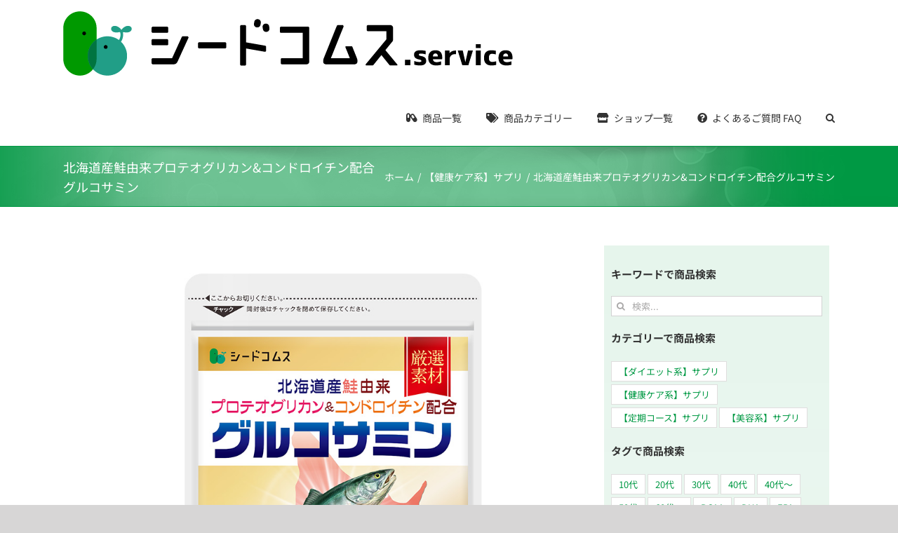

--- FILE ---
content_type: text/html; charset=UTF-8
request_url: https://seedcoms.services/supplements/290/
body_size: 42293
content:
<!DOCTYPE html>
<html class="avada-html-layout-wide avada-html-header-position-top" dir="ltr" lang="ja" prefix="og: https://ogp.me/ns#" prefix="og: http://ogp.me/ns# fb: http://ogp.me/ns/fb#">
<head><meta http-equiv="Content-Type" content="text/html; charset=utf-8"/><script>if(navigator.userAgent.match(/MSIE|Internet Explorer/i)||navigator.userAgent.match(/Trident\/7\..*?rv:11/i)){var href=document.location.href;if(!href.match(/[?&]nowprocket/)){if(href.indexOf("?")==-1){if(href.indexOf("#")==-1){document.location.href=href+"?nowprocket=1"}else{document.location.href=href.replace("#","?nowprocket=1#")}}else{if(href.indexOf("#")==-1){document.location.href=href+"&nowprocket=1"}else{document.location.href=href.replace("#","&nowprocket=1#")}}}}</script><script>(()=>{class RocketLazyLoadScripts{constructor(){this.v="1.2.6",this.triggerEvents=["keydown","mousedown","mousemove","touchmove","touchstart","touchend","wheel"],this.userEventHandler=this.t.bind(this),this.touchStartHandler=this.i.bind(this),this.touchMoveHandler=this.o.bind(this),this.touchEndHandler=this.h.bind(this),this.clickHandler=this.u.bind(this),this.interceptedClicks=[],this.interceptedClickListeners=[],this.l(this),window.addEventListener("pageshow",(t=>{this.persisted=t.persisted,this.everythingLoaded&&this.m()})),this.CSPIssue=sessionStorage.getItem("rocketCSPIssue"),document.addEventListener("securitypolicyviolation",(t=>{this.CSPIssue||"script-src-elem"!==t.violatedDirective||"data"!==t.blockedURI||(this.CSPIssue=!0,sessionStorage.setItem("rocketCSPIssue",!0))})),document.addEventListener("DOMContentLoaded",(()=>{this.k()})),this.delayedScripts={normal:[],async:[],defer:[]},this.trash=[],this.allJQueries=[]}p(t){document.hidden?t.t():(this.triggerEvents.forEach((e=>window.addEventListener(e,t.userEventHandler,{passive:!0}))),window.addEventListener("touchstart",t.touchStartHandler,{passive:!0}),window.addEventListener("mousedown",t.touchStartHandler),document.addEventListener("visibilitychange",t.userEventHandler))}_(){this.triggerEvents.forEach((t=>window.removeEventListener(t,this.userEventHandler,{passive:!0}))),document.removeEventListener("visibilitychange",this.userEventHandler)}i(t){"HTML"!==t.target.tagName&&(window.addEventListener("touchend",this.touchEndHandler),window.addEventListener("mouseup",this.touchEndHandler),window.addEventListener("touchmove",this.touchMoveHandler,{passive:!0}),window.addEventListener("mousemove",this.touchMoveHandler),t.target.addEventListener("click",this.clickHandler),this.L(t.target,!0),this.S(t.target,"onclick","rocket-onclick"),this.C())}o(t){window.removeEventListener("touchend",this.touchEndHandler),window.removeEventListener("mouseup",this.touchEndHandler),window.removeEventListener("touchmove",this.touchMoveHandler,{passive:!0}),window.removeEventListener("mousemove",this.touchMoveHandler),t.target.removeEventListener("click",this.clickHandler),this.L(t.target,!1),this.S(t.target,"rocket-onclick","onclick"),this.M()}h(){window.removeEventListener("touchend",this.touchEndHandler),window.removeEventListener("mouseup",this.touchEndHandler),window.removeEventListener("touchmove",this.touchMoveHandler,{passive:!0}),window.removeEventListener("mousemove",this.touchMoveHandler)}u(t){t.target.removeEventListener("click",this.clickHandler),this.L(t.target,!1),this.S(t.target,"rocket-onclick","onclick"),this.interceptedClicks.push(t),t.preventDefault(),t.stopPropagation(),t.stopImmediatePropagation(),this.M()}O(){window.removeEventListener("touchstart",this.touchStartHandler,{passive:!0}),window.removeEventListener("mousedown",this.touchStartHandler),this.interceptedClicks.forEach((t=>{t.target.dispatchEvent(new MouseEvent("click",{view:t.view,bubbles:!0,cancelable:!0}))}))}l(t){EventTarget.prototype.addEventListenerWPRocketBase=EventTarget.prototype.addEventListener,EventTarget.prototype.addEventListener=function(e,i,o){"click"!==e||t.windowLoaded||i===t.clickHandler||t.interceptedClickListeners.push({target:this,func:i,options:o}),(this||window).addEventListenerWPRocketBase(e,i,o)}}L(t,e){this.interceptedClickListeners.forEach((i=>{i.target===t&&(e?t.removeEventListener("click",i.func,i.options):t.addEventListener("click",i.func,i.options))})),t.parentNode!==document.documentElement&&this.L(t.parentNode,e)}D(){return new Promise((t=>{this.P?this.M=t:t()}))}C(){this.P=!0}M(){this.P=!1}S(t,e,i){t.hasAttribute&&t.hasAttribute(e)&&(event.target.setAttribute(i,event.target.getAttribute(e)),event.target.removeAttribute(e))}t(){this._(this),"loading"===document.readyState?document.addEventListener("DOMContentLoaded",this.R.bind(this)):this.R()}k(){let t=[];document.querySelectorAll("script[type=rocketlazyloadscript][data-rocket-src]").forEach((e=>{let i=e.getAttribute("data-rocket-src");if(i&&!i.startsWith("data:")){0===i.indexOf("//")&&(i=location.protocol+i);try{const o=new URL(i).origin;o!==location.origin&&t.push({src:o,crossOrigin:e.crossOrigin||"module"===e.getAttribute("data-rocket-type")})}catch(t){}}})),t=[...new Map(t.map((t=>[JSON.stringify(t),t]))).values()],this.T(t,"preconnect")}async R(){this.lastBreath=Date.now(),this.j(this),this.F(this),this.I(),this.W(),this.q(),await this.A(this.delayedScripts.normal),await this.A(this.delayedScripts.defer),await this.A(this.delayedScripts.async);try{await this.U(),await this.H(this),await this.J()}catch(t){console.error(t)}window.dispatchEvent(new Event("rocket-allScriptsLoaded")),this.everythingLoaded=!0,this.D().then((()=>{this.O()})),this.N()}W(){document.querySelectorAll("script[type=rocketlazyloadscript]").forEach((t=>{t.hasAttribute("data-rocket-src")?t.hasAttribute("async")&&!1!==t.async?this.delayedScripts.async.push(t):t.hasAttribute("defer")&&!1!==t.defer||"module"===t.getAttribute("data-rocket-type")?this.delayedScripts.defer.push(t):this.delayedScripts.normal.push(t):this.delayedScripts.normal.push(t)}))}async B(t){if(await this.G(),!0!==t.noModule||!("noModule"in HTMLScriptElement.prototype))return new Promise((e=>{let i;function o(){(i||t).setAttribute("data-rocket-status","executed"),e()}try{if(navigator.userAgent.indexOf("Firefox/")>0||""===navigator.vendor||this.CSPIssue)i=document.createElement("script"),[...t.attributes].forEach((t=>{let e=t.nodeName;"type"!==e&&("data-rocket-type"===e&&(e="type"),"data-rocket-src"===e&&(e="src"),i.setAttribute(e,t.nodeValue))})),t.text&&(i.text=t.text),i.hasAttribute("src")?(i.addEventListener("load",o),i.addEventListener("error",(function(){i.setAttribute("data-rocket-status","failed-network"),e()})),setTimeout((()=>{i.isConnected||e()}),1)):(i.text=t.text,o()),t.parentNode.replaceChild(i,t);else{const i=t.getAttribute("data-rocket-type"),s=t.getAttribute("data-rocket-src");i?(t.type=i,t.removeAttribute("data-rocket-type")):t.removeAttribute("type"),t.addEventListener("load",o),t.addEventListener("error",(i=>{this.CSPIssue&&i.target.src.startsWith("data:")?(console.log("WPRocket: data-uri blocked by CSP -> fallback"),t.removeAttribute("src"),this.B(t).then(e)):(t.setAttribute("data-rocket-status","failed-network"),e())})),s?(t.removeAttribute("data-rocket-src"),t.src=s):t.src="data:text/javascript;base64,"+window.btoa(unescape(encodeURIComponent(t.text)))}}catch(i){t.setAttribute("data-rocket-status","failed-transform"),e()}}));t.setAttribute("data-rocket-status","skipped")}async A(t){const e=t.shift();return e&&e.isConnected?(await this.B(e),this.A(t)):Promise.resolve()}q(){this.T([...this.delayedScripts.normal,...this.delayedScripts.defer,...this.delayedScripts.async],"preload")}T(t,e){var i=document.createDocumentFragment();t.forEach((t=>{const o=t.getAttribute&&t.getAttribute("data-rocket-src")||t.src;if(o&&!o.startsWith("data:")){const s=document.createElement("link");s.href=o,s.rel=e,"preconnect"!==e&&(s.as="script"),t.getAttribute&&"module"===t.getAttribute("data-rocket-type")&&(s.crossOrigin=!0),t.crossOrigin&&(s.crossOrigin=t.crossOrigin),t.integrity&&(s.integrity=t.integrity),i.appendChild(s),this.trash.push(s)}})),document.head.appendChild(i)}j(t){let e={};function i(i,o){return e[o].eventsToRewrite.indexOf(i)>=0&&!t.everythingLoaded?"rocket-"+i:i}function o(t,o){!function(t){e[t]||(e[t]={originalFunctions:{add:t.addEventListener,remove:t.removeEventListener},eventsToRewrite:[]},t.addEventListener=function(){arguments[0]=i(arguments[0],t),e[t].originalFunctions.add.apply(t,arguments)},t.removeEventListener=function(){arguments[0]=i(arguments[0],t),e[t].originalFunctions.remove.apply(t,arguments)})}(t),e[t].eventsToRewrite.push(o)}function s(e,i){let o=e[i];e[i]=null,Object.defineProperty(e,i,{get:()=>o||function(){},set(s){t.everythingLoaded?o=s:e["rocket"+i]=o=s}})}o(document,"DOMContentLoaded"),o(window,"DOMContentLoaded"),o(window,"load"),o(window,"pageshow"),o(document,"readystatechange"),s(document,"onreadystatechange"),s(window,"onload"),s(window,"onpageshow");try{Object.defineProperty(document,"readyState",{get:()=>t.rocketReadyState,set(e){t.rocketReadyState=e},configurable:!0}),document.readyState="loading"}catch(t){console.log("WPRocket DJE readyState conflict, bypassing")}}F(t){let e;function i(e){return t.everythingLoaded?e:e.split(" ").map((t=>"load"===t||0===t.indexOf("load.")?"rocket-jquery-load":t)).join(" ")}function o(o){function s(t){const e=o.fn[t];o.fn[t]=o.fn.init.prototype[t]=function(){return this[0]===window&&("string"==typeof arguments[0]||arguments[0]instanceof String?arguments[0]=i(arguments[0]):"object"==typeof arguments[0]&&Object.keys(arguments[0]).forEach((t=>{const e=arguments[0][t];delete arguments[0][t],arguments[0][i(t)]=e}))),e.apply(this,arguments),this}}o&&o.fn&&!t.allJQueries.includes(o)&&(o.fn.ready=o.fn.init.prototype.ready=function(e){return t.domReadyFired?e.bind(document)(o):document.addEventListener("rocket-DOMContentLoaded",(()=>e.bind(document)(o))),o([])},s("on"),s("one"),t.allJQueries.push(o)),e=o}o(window.jQuery),Object.defineProperty(window,"jQuery",{get:()=>e,set(t){o(t)}})}async H(t){const e=document.querySelector("script[data-webpack]");e&&(await async function(){return new Promise((t=>{e.addEventListener("load",t),e.addEventListener("error",t)}))}(),await t.K(),await t.H(t))}async U(){this.domReadyFired=!0;try{document.readyState="interactive"}catch(t){}await this.G(),document.dispatchEvent(new Event("rocket-readystatechange")),await this.G(),document.rocketonreadystatechange&&document.rocketonreadystatechange(),await this.G(),document.dispatchEvent(new Event("rocket-DOMContentLoaded")),await this.G(),window.dispatchEvent(new Event("rocket-DOMContentLoaded"))}async J(){try{document.readyState="complete"}catch(t){}await this.G(),document.dispatchEvent(new Event("rocket-readystatechange")),await this.G(),document.rocketonreadystatechange&&document.rocketonreadystatechange(),await this.G(),window.dispatchEvent(new Event("rocket-load")),await this.G(),window.rocketonload&&window.rocketonload(),await this.G(),this.allJQueries.forEach((t=>t(window).trigger("rocket-jquery-load"))),await this.G();const t=new Event("rocket-pageshow");t.persisted=this.persisted,window.dispatchEvent(t),await this.G(),window.rocketonpageshow&&window.rocketonpageshow({persisted:this.persisted}),this.windowLoaded=!0}m(){document.onreadystatechange&&document.onreadystatechange(),window.onload&&window.onload(),window.onpageshow&&window.onpageshow({persisted:this.persisted})}I(){const t=new Map;document.write=document.writeln=function(e){const i=document.currentScript;i||console.error("WPRocket unable to document.write this: "+e);const o=document.createRange(),s=i.parentElement;let n=t.get(i);void 0===n&&(n=i.nextSibling,t.set(i,n));const c=document.createDocumentFragment();o.setStart(c,0),c.appendChild(o.createContextualFragment(e)),s.insertBefore(c,n)}}async G(){Date.now()-this.lastBreath>45&&(await this.K(),this.lastBreath=Date.now())}async K(){return document.hidden?new Promise((t=>setTimeout(t))):new Promise((t=>requestAnimationFrame(t)))}N(){this.trash.forEach((t=>t.remove()))}static run(){const t=new RocketLazyLoadScripts;t.p(t)}}RocketLazyLoadScripts.run()})();</script>
	<meta http-equiv="X-UA-Compatible" content="IE=edge" />
	
	<meta name="viewport" content="width=device-width, initial-scale=1" />
	<title>北海道産鮭由来プロテオグリカン&amp;コンドロイチン配合グルコサミン | サプリメント専門店【シードコムス】サービスサイト</title><link rel="preload" data-rocket-preload as="style" href="https://fonts.googleapis.com/css?family=Noto%20Sans%20JP%3A100%2C100italic%2C200%2C200italic%2C300%2C300italic%2C400%2C400italic%2C500%2C500italic%2C600%2C600italic%2C700%2C700italic%2C800%2C800italic%2C900%2C900italic&#038;display=swap" /><link rel="stylesheet" href="https://fonts.googleapis.com/css?family=Noto%20Sans%20JP%3A100%2C100italic%2C200%2C200italic%2C300%2C300italic%2C400%2C400italic%2C500%2C500italic%2C600%2C600italic%2C700%2C700italic%2C800%2C800italic%2C900%2C900italic&#038;display=swap" media="print" onload="this.media='all'" /><noscript><link rel="stylesheet" href="https://fonts.googleapis.com/css?family=Noto%20Sans%20JP%3A100%2C100italic%2C200%2C200italic%2C300%2C300italic%2C400%2C400italic%2C500%2C500italic%2C600%2C600italic%2C700%2C700italic%2C800%2C800italic%2C900%2C900italic&#038;display=swap" /></noscript>
<style id="awlb-live-editor">.fusion-builder-live .fusion-builder-live-toolbar .fusion-toolbar-nav > li.fusion-branding .fusion-builder-logo-wrapper .fusiona-avada-logo {background: var(--wpr-bg-d102c7e2-dba9-4c45-870f-d033730eb830) no-repeat center !important;
				background-size: contain !important;
				width: 30px;
				height: 30px;}.fusion-builder-live .fusion-builder-live-toolbar .fusion-toolbar-nav > li.fusion-branding .fusion-builder-logo-wrapper .fusiona-avada-logo:before {
					display: none;
				}</style>
		<!-- All in One SEO 4.7.2 - aioseo.com -->
		<meta name="robots" content="max-image-preview:large" />
		<meta name="google-site-verification" content="9Urxv608bjAoZ4bqag02abQ9HJRjvO1lga9TfMM7O6A" />
		<link rel="canonical" href="https://seedcoms.services/supplements/290/" />
		<meta name="generator" content="All in One SEO (AIOSEO) 4.7.2" />
		<meta property="og:locale" content="ja_JP" />
		<meta property="og:site_name" content="サプリメント専門店【シードコムス】サービスサイト" />
		<meta property="og:type" content="article" />
		<meta property="og:title" content="北海道産鮭由来プロテオグリカン&amp;コンドロイチン配合グルコサミン | サプリメント専門店【シードコムス】サービスサイト" />
		<meta property="og:url" content="https://seedcoms.services/supplements/290/" />
		<meta property="og:image" content="https://seedcoms.services/cms/wp-content/uploads/2024/07/sguru.jpg" />
		<meta property="og:image:secure_url" content="https://seedcoms.services/cms/wp-content/uploads/2024/07/sguru.jpg" />
		<meta property="og:image:width" content="1000" />
		<meta property="og:image:height" content="1000" />
		<meta property="article:published_time" content="2020-04-11T07:28:33+00:00" />
		<meta property="article:modified_time" content="2024-09-28T04:29:25+00:00" />
		<meta property="article:publisher" content="https://www.facebook.com/seedcoms.net/" />
		<meta name="twitter:card" content="summary" />
		<meta name="twitter:site" content="@seedcoms_net" />
		<meta name="twitter:title" content="北海道産鮭由来プロテオグリカン&amp;コンドロイチン配合グルコサミン | サプリメント専門店【シードコムス】サービスサイト" />
		<meta name="twitter:image" content="https://seedcoms.services/cms/wp-content/uploads/2024/07/sguru.jpg" />
		<script type="application/ld+json" class="aioseo-schema">
			{"@context":"https:\/\/schema.org","@graph":[{"@type":"BreadcrumbList","@id":"https:\/\/seedcoms.services\/supplements\/290\/#breadcrumblist","itemListElement":[{"@type":"ListItem","@id":"https:\/\/seedcoms.services\/#listItem","position":1,"name":"\u5bb6","item":"https:\/\/seedcoms.services\/","nextItem":"https:\/\/seedcoms.services\/supplements\/290\/#listItem"},{"@type":"ListItem","@id":"https:\/\/seedcoms.services\/supplements\/290\/#listItem","position":2,"name":"\u5317\u6d77\u9053\u7523\u9bad\u7531\u6765\u30d7\u30ed\u30c6\u30aa\u30b0\u30ea\u30ab\u30f3&\u30b3\u30f3\u30c9\u30ed\u30a4\u30c1\u30f3\u914d\u5408\u30b0\u30eb\u30b3\u30b5\u30df\u30f3","previousItem":"https:\/\/seedcoms.services\/#listItem"}]},{"@type":"Organization","@id":"https:\/\/seedcoms.services\/#organization","name":"\u682a\u5f0f\u4f1a\u793e\u30a8\u30d5\u7409\u7403","description":"\u30b5\u30d7\u30ea\u30e1\u30f3\u30c8\u5c02\u9580\u5e97\u30b7\u30fc\u30c9\u30b3\u30e0\u30b9\u306f\u3001\u682a\u5f0f\u4f1a\u793e\u30a8\u30d5\u7409\u7403\u304c\u904b\u55b6\u3059\u308b\u5065\u5eb7\u98df\u54c1\u306e\u901a\u4fe1\u8ca9\u58f2\u30b5\u30fc\u30d3\u30b9\u3067\u3059\u3002\u5065\u5eb7\u30fb\u30d8\u30eb\u30b9\u30b1\u30a2\u30b5\u30d7\u30ea\u30e1\u30f3\u30c8\u3001\u7f8e\u5bb9\u30fb\u30d3\u30e5\u30fc\u30c6\u30a3\u30fc\u30b5\u30d7\u30ea\u30e1\u30f3\u30c8\u3001\u30c0\u30a4\u30a8\u30c3\u30c8\u30b5\u30d7\u30ea\u30e1\u30f3\u30c8\u306a\u3069\u3092\u53d6\u308a\u6271\u3063\u3066\u304a\u308a\u307e\u3059\u3002\u672c\u30b5\u30a4\u30c8\u306f\u53d6\u308a\u6271\u3063\u3066\u3044\u308b\u30b5\u30d7\u30ea\u30e1\u30f3\u30c8\u306e\u8a73\u7d30\u5185\u5bb9\u3092\u63b2\u8f09\u3057\u3066\u3044\u308b\u30b5\u30fc\u30d3\u30b9\u30b5\u30a4\u30c8\u3067\u3059\u3002","url":"https:\/\/seedcoms.services\/","telephone":"+81120976970","logo":{"@type":"ImageObject","url":"https:\/\/seedcoms.services\/cms\/wp-content\/uploads\/2023\/06\/logo-seedcoms_service@2x.png","@id":"https:\/\/seedcoms.services\/supplements\/290\/#organizationLogo","width":641,"height":92,"caption":"\u30b7\u30fc\u30c9\u30b3\u30e0\u30b9 \u30b5\u30fc\u30d3\u30b9\u30b5\u30a4\u30c8 \u30ed\u30b4"},"image":{"@id":"https:\/\/seedcoms.services\/supplements\/290\/#organizationLogo"},"sameAs":["https:\/\/www.instagram.com\/seedcoms_net\/","https:\/\/www.youtube.com\/channel\/UCVMaICxQeggB8sZfeOOkAfg"]},{"@type":"Person","@id":"https:\/\/seedcoms.services\/author\/seedcoms\/#author","url":"https:\/\/seedcoms.services\/author\/seedcoms\/","name":"seedcoms","image":{"@type":"ImageObject","@id":"https:\/\/seedcoms.services\/supplements\/290\/#authorImage","url":"https:\/\/secure.gravatar.com\/avatar\/3136f1c78aca8ab381afa9335c9fc58b?s=96&d=mm&r=g","width":96,"height":96,"caption":"seedcoms"}},{"@type":"WebPage","@id":"https:\/\/seedcoms.services\/supplements\/290\/#webpage","url":"https:\/\/seedcoms.services\/supplements\/290\/","name":"\u5317\u6d77\u9053\u7523\u9bad\u7531\u6765\u30d7\u30ed\u30c6\u30aa\u30b0\u30ea\u30ab\u30f3&\u30b3\u30f3\u30c9\u30ed\u30a4\u30c1\u30f3\u914d\u5408\u30b0\u30eb\u30b3\u30b5\u30df\u30f3 | \u30b5\u30d7\u30ea\u30e1\u30f3\u30c8\u5c02\u9580\u5e97\u3010\u30b7\u30fc\u30c9\u30b3\u30e0\u30b9\u3011\u30b5\u30fc\u30d3\u30b9\u30b5\u30a4\u30c8","inLanguage":"ja","isPartOf":{"@id":"https:\/\/seedcoms.services\/#website"},"breadcrumb":{"@id":"https:\/\/seedcoms.services\/supplements\/290\/#breadcrumblist"},"author":{"@id":"https:\/\/seedcoms.services\/author\/seedcoms\/#author"},"creator":{"@id":"https:\/\/seedcoms.services\/author\/seedcoms\/#author"},"image":{"@type":"ImageObject","url":"https:\/\/seedcoms.services\/cms\/wp-content\/uploads\/2024\/07\/sguru.jpg","@id":"https:\/\/seedcoms.services\/supplements\/290\/#mainImage","width":1000,"height":1000},"primaryImageOfPage":{"@id":"https:\/\/seedcoms.services\/supplements\/290\/#mainImage"},"datePublished":"2020-04-11T16:28:33+09:00","dateModified":"2024-09-28T13:29:25+09:00"},{"@type":"WebSite","@id":"https:\/\/seedcoms.services\/#website","url":"https:\/\/seedcoms.services\/","name":"\u30b5\u30d7\u30ea\u30e1\u30f3\u30c8\u5c02\u9580\u5e97\u3010\u30b7\u30fc\u30c9\u30b3\u30e0\u30b9\u3011\u30b5\u30fc\u30d3\u30b9\u30b5\u30a4\u30c8","alternateName":"\u30b5\u30d7\u30ea\u30e1\u30f3\u30c8\u5c02\u9580\u5e97\u30b7\u30fc\u30c9\u30b3\u30e0\u30b9","description":"\u30b5\u30d7\u30ea\u30e1\u30f3\u30c8\u5c02\u9580\u5e97\u30b7\u30fc\u30c9\u30b3\u30e0\u30b9\u306f\u3001\u682a\u5f0f\u4f1a\u793e\u30a8\u30d5\u7409\u7403\u304c\u904b\u55b6\u3059\u308b\u5065\u5eb7\u98df\u54c1\u306e\u901a\u4fe1\u8ca9\u58f2\u30b5\u30fc\u30d3\u30b9\u3067\u3059\u3002\u5065\u5eb7\u30fb\u30d8\u30eb\u30b9\u30b1\u30a2\u30b5\u30d7\u30ea\u30e1\u30f3\u30c8\u3001\u7f8e\u5bb9\u30fb\u30d3\u30e5\u30fc\u30c6\u30a3\u30fc\u30b5\u30d7\u30ea\u30e1\u30f3\u30c8\u3001\u30c0\u30a4\u30a8\u30c3\u30c8\u30b5\u30d7\u30ea\u30e1\u30f3\u30c8\u306a\u3069\u3092\u53d6\u308a\u6271\u3063\u3066\u304a\u308a\u307e\u3059\u3002\u672c\u30b5\u30a4\u30c8\u306f\u53d6\u308a\u6271\u3063\u3066\u3044\u308b\u30b5\u30d7\u30ea\u30e1\u30f3\u30c8\u306e\u8a73\u7d30\u5185\u5bb9\u3092\u63b2\u8f09\u3057\u3066\u3044\u308b\u30b5\u30fc\u30d3\u30b9\u30b5\u30a4\u30c8\u3067\u3059\u3002","inLanguage":"ja","publisher":{"@id":"https:\/\/seedcoms.services\/#organization"}}]}
		</script>
		<!-- All in One SEO -->

<link rel='dns-prefetch' href='//maps.googleapis.com' />
<link rel='dns-prefetch' href='//maps.gstatic.com' />
<link rel='dns-prefetch' href='//fonts.googleapis.com' />
<link rel='dns-prefetch' href='//fonts.gstatic.com' />
<link rel='dns-prefetch' href='//use.fontawesome.com' />
<link rel='dns-prefetch' href='//ajax.googleapis.com' />
<link rel='dns-prefetch' href='//apis.google.com' />
<link rel='dns-prefetch' href='//google-analytics.com' />
<link rel='dns-prefetch' href='//www.google-analytics.com' />
<link rel='dns-prefetch' href='//ssl.google-analytics.com' />
<link rel='dns-prefetch' href='//www.googletagmanager.com' />
<link rel='dns-prefetch' href='//www.googletagservices.com' />
<link rel='dns-prefetch' href='//googleads.g.doubleclick.net' />
<link rel='dns-prefetch' href='//adservice.google.com' />
<link rel='dns-prefetch' href='//pagead2.googlesyndication.com' />
<link rel='dns-prefetch' href='//tpc.googlesyndication.com' />
<link rel='dns-prefetch' href='//youtube.com' />
<link rel='dns-prefetch' href='//i.ytimg.com' />
<link rel='dns-prefetch' href='//player.vimeo.com' />
<link rel='dns-prefetch' href='//api.pinterest.com' />
<link rel='dns-prefetch' href='//assets.pinterest.com' />
<link rel='dns-prefetch' href='//connect.facebook.net' />
<link rel='dns-prefetch' href='//platform.twitter.com' />
<link rel='dns-prefetch' href='//syndication.twitter.com' />
<link rel='dns-prefetch' href='//platform.instagram.com' />
<link rel='dns-prefetch' href='//referrer.disqus.com' />
<link rel='dns-prefetch' href='//c.disquscdn.com' />
<link rel='dns-prefetch' href='//cdnjs.cloudflare.com' />
<link rel='dns-prefetch' href='//cdn.ampproject.org' />
<link rel='dns-prefetch' href='//pixel.wp.com' />
<link rel='dns-prefetch' href='//disqus.com' />
<link rel='dns-prefetch' href='//s.gravatar.com' />
<link rel='dns-prefetch' href='//0.gravatar.com' />
<link rel='dns-prefetch' href='//2.gravatar.com' />
<link rel='dns-prefetch' href='//1.gravatar.com' />
<link rel='dns-prefetch' href='//sitename.disqus.com' />
<link rel='dns-prefetch' href='//s7.addthis.com' />
<link rel='dns-prefetch' href='//platform.linkedin.com' />
<link rel='dns-prefetch' href='//w.sharethis.com' />
<link rel='dns-prefetch' href='//s0.wp.com' />
<link rel='dns-prefetch' href='//s1.wp.com' />
<link rel='dns-prefetch' href='//s2.wp.com' />
<link rel='dns-prefetch' href='//stats.wp.com' />
<link rel='dns-prefetch' href='//ajax.microsoft.com' />
<link rel='dns-prefetch' href='//ajax.aspnetcdn.com' />
<link rel='dns-prefetch' href='//s3.amazonaws.com' />
<link rel='dns-prefetch' href='//code.jquery.com' />
<link rel='dns-prefetch' href='//stackpath.bootstrapcdn.com' />
<link rel='dns-prefetch' href='//github.githubassets.com' />
<link rel='dns-prefetch' href='//ad.doubleclick.net' />
<link rel='dns-prefetch' href='//stats.g.doubleclick.net' />
<link rel='dns-prefetch' href='//cm.g.doubleclick.net' />
<link rel='dns-prefetch' href='//stats.buysellads.com' />
<link rel='dns-prefetch' href='//s3.buysellads.com' />
<link href='https://fonts.gstatic.com' crossorigin rel='preconnect' />
<link rel="alternate" type="application/rss+xml" title="サプリメント専門店【シードコムス】サービスサイト &raquo; フィード" href="https://seedcoms.services/feed/" />
<link rel="alternate" type="application/rss+xml" title="サプリメント専門店【シードコムス】サービスサイト &raquo; コメントフィード" href="https://seedcoms.services/comments/feed/" />
					<link rel="shortcut icon" href="https://seedcoms.services/cms/wp-content/uploads/2023/12/favicon-32x32-1.png" type="image/x-icon" />
		
					<!-- Apple Touch Icon -->
			<link rel="apple-touch-icon" sizes="180x180" href="https://seedcoms.services/cms/wp-content/uploads/2023/12/apple-icon-180x180-1.png">
		
					<!-- Android Icon -->
			<link rel="icon" sizes="192x192" href="https://seedcoms.services/cms/wp-content/uploads/2023/12/android-icon-192x192-1.png">
		
					<!-- MS Edge Icon -->
			<meta name="msapplication-TileImage" content="https://seedcoms.services/cms/wp-content/uploads/2023/12/ms-icon-310x310-1.png">
				<link data-minify="1" rel='stylesheet' id='premium-addons-css' href='https://seedcoms.services/cms/wp-content/cache/min/1/cms/wp-content/plugins/premium-addons-for-elementor/assets/frontend/min-css/premium-addons.min.css?ver=1753759225' type='text/css' media='all' />
<link rel='stylesheet' id='premium-pro-css' href='https://seedcoms.services/cms/wp-content/plugins/premium-addons-pro/assets/frontend/min-css/premium-addons.min.css?ver=2.9.23' type='text/css' media='all' />
<style id='wp-emoji-styles-inline-css' type='text/css'>

	img.wp-smiley, img.emoji {
		display: inline !important;
		border: none !important;
		box-shadow: none !important;
		height: 1em !important;
		width: 1em !important;
		margin: 0 0.07em !important;
		vertical-align: -0.1em !important;
		background: none !important;
		padding: 0 !important;
	}
</style>
<link rel='stylesheet' id='elementor-frontend-css' href='https://seedcoms.services/cms/wp-content/plugins/elementor/assets/css/frontend.min.css?ver=3.24.5' type='text/css' media='all' />
<style id='elementor-frontend-inline-css' type='text/css'>
@-webkit-keyframes ha_fadeIn{0%{opacity:0}to{opacity:1}}@keyframes ha_fadeIn{0%{opacity:0}to{opacity:1}}@-webkit-keyframes ha_zoomIn{0%{opacity:0;-webkit-transform:scale3d(.3,.3,.3);transform:scale3d(.3,.3,.3)}50%{opacity:1}}@keyframes ha_zoomIn{0%{opacity:0;-webkit-transform:scale3d(.3,.3,.3);transform:scale3d(.3,.3,.3)}50%{opacity:1}}@-webkit-keyframes ha_rollIn{0%{opacity:0;-webkit-transform:translate3d(-100%,0,0) rotate3d(0,0,1,-120deg);transform:translate3d(-100%,0,0) rotate3d(0,0,1,-120deg)}to{opacity:1}}@keyframes ha_rollIn{0%{opacity:0;-webkit-transform:translate3d(-100%,0,0) rotate3d(0,0,1,-120deg);transform:translate3d(-100%,0,0) rotate3d(0,0,1,-120deg)}to{opacity:1}}@-webkit-keyframes ha_bounce{0%,20%,53%,to{-webkit-animation-timing-function:cubic-bezier(.215,.61,.355,1);animation-timing-function:cubic-bezier(.215,.61,.355,1)}40%,43%{-webkit-transform:translate3d(0,-30px,0) scaleY(1.1);transform:translate3d(0,-30px,0) scaleY(1.1);-webkit-animation-timing-function:cubic-bezier(.755,.05,.855,.06);animation-timing-function:cubic-bezier(.755,.05,.855,.06)}70%{-webkit-transform:translate3d(0,-15px,0) scaleY(1.05);transform:translate3d(0,-15px,0) scaleY(1.05);-webkit-animation-timing-function:cubic-bezier(.755,.05,.855,.06);animation-timing-function:cubic-bezier(.755,.05,.855,.06)}80%{-webkit-transition-timing-function:cubic-bezier(.215,.61,.355,1);transition-timing-function:cubic-bezier(.215,.61,.355,1);-webkit-transform:translate3d(0,0,0) scaleY(.95);transform:translate3d(0,0,0) scaleY(.95)}90%{-webkit-transform:translate3d(0,-4px,0) scaleY(1.02);transform:translate3d(0,-4px,0) scaleY(1.02)}}@keyframes ha_bounce{0%,20%,53%,to{-webkit-animation-timing-function:cubic-bezier(.215,.61,.355,1);animation-timing-function:cubic-bezier(.215,.61,.355,1)}40%,43%{-webkit-transform:translate3d(0,-30px,0) scaleY(1.1);transform:translate3d(0,-30px,0) scaleY(1.1);-webkit-animation-timing-function:cubic-bezier(.755,.05,.855,.06);animation-timing-function:cubic-bezier(.755,.05,.855,.06)}70%{-webkit-transform:translate3d(0,-15px,0) scaleY(1.05);transform:translate3d(0,-15px,0) scaleY(1.05);-webkit-animation-timing-function:cubic-bezier(.755,.05,.855,.06);animation-timing-function:cubic-bezier(.755,.05,.855,.06)}80%{-webkit-transition-timing-function:cubic-bezier(.215,.61,.355,1);transition-timing-function:cubic-bezier(.215,.61,.355,1);-webkit-transform:translate3d(0,0,0) scaleY(.95);transform:translate3d(0,0,0) scaleY(.95)}90%{-webkit-transform:translate3d(0,-4px,0) scaleY(1.02);transform:translate3d(0,-4px,0) scaleY(1.02)}}@-webkit-keyframes ha_bounceIn{0%,20%,40%,60%,80%,to{-webkit-animation-timing-function:cubic-bezier(.215,.61,.355,1);animation-timing-function:cubic-bezier(.215,.61,.355,1)}0%{opacity:0;-webkit-transform:scale3d(.3,.3,.3);transform:scale3d(.3,.3,.3)}20%{-webkit-transform:scale3d(1.1,1.1,1.1);transform:scale3d(1.1,1.1,1.1)}40%{-webkit-transform:scale3d(.9,.9,.9);transform:scale3d(.9,.9,.9)}60%{opacity:1;-webkit-transform:scale3d(1.03,1.03,1.03);transform:scale3d(1.03,1.03,1.03)}80%{-webkit-transform:scale3d(.97,.97,.97);transform:scale3d(.97,.97,.97)}to{opacity:1}}@keyframes ha_bounceIn{0%,20%,40%,60%,80%,to{-webkit-animation-timing-function:cubic-bezier(.215,.61,.355,1);animation-timing-function:cubic-bezier(.215,.61,.355,1)}0%{opacity:0;-webkit-transform:scale3d(.3,.3,.3);transform:scale3d(.3,.3,.3)}20%{-webkit-transform:scale3d(1.1,1.1,1.1);transform:scale3d(1.1,1.1,1.1)}40%{-webkit-transform:scale3d(.9,.9,.9);transform:scale3d(.9,.9,.9)}60%{opacity:1;-webkit-transform:scale3d(1.03,1.03,1.03);transform:scale3d(1.03,1.03,1.03)}80%{-webkit-transform:scale3d(.97,.97,.97);transform:scale3d(.97,.97,.97)}to{opacity:1}}@-webkit-keyframes ha_flipInX{0%{opacity:0;-webkit-transform:perspective(400px) rotate3d(1,0,0,90deg);transform:perspective(400px) rotate3d(1,0,0,90deg);-webkit-animation-timing-function:ease-in;animation-timing-function:ease-in}40%{-webkit-transform:perspective(400px) rotate3d(1,0,0,-20deg);transform:perspective(400px) rotate3d(1,0,0,-20deg);-webkit-animation-timing-function:ease-in;animation-timing-function:ease-in}60%{opacity:1;-webkit-transform:perspective(400px) rotate3d(1,0,0,10deg);transform:perspective(400px) rotate3d(1,0,0,10deg)}80%{-webkit-transform:perspective(400px) rotate3d(1,0,0,-5deg);transform:perspective(400px) rotate3d(1,0,0,-5deg)}}@keyframes ha_flipInX{0%{opacity:0;-webkit-transform:perspective(400px) rotate3d(1,0,0,90deg);transform:perspective(400px) rotate3d(1,0,0,90deg);-webkit-animation-timing-function:ease-in;animation-timing-function:ease-in}40%{-webkit-transform:perspective(400px) rotate3d(1,0,0,-20deg);transform:perspective(400px) rotate3d(1,0,0,-20deg);-webkit-animation-timing-function:ease-in;animation-timing-function:ease-in}60%{opacity:1;-webkit-transform:perspective(400px) rotate3d(1,0,0,10deg);transform:perspective(400px) rotate3d(1,0,0,10deg)}80%{-webkit-transform:perspective(400px) rotate3d(1,0,0,-5deg);transform:perspective(400px) rotate3d(1,0,0,-5deg)}}@-webkit-keyframes ha_flipInY{0%{opacity:0;-webkit-transform:perspective(400px) rotate3d(0,1,0,90deg);transform:perspective(400px) rotate3d(0,1,0,90deg);-webkit-animation-timing-function:ease-in;animation-timing-function:ease-in}40%{-webkit-transform:perspective(400px) rotate3d(0,1,0,-20deg);transform:perspective(400px) rotate3d(0,1,0,-20deg);-webkit-animation-timing-function:ease-in;animation-timing-function:ease-in}60%{opacity:1;-webkit-transform:perspective(400px) rotate3d(0,1,0,10deg);transform:perspective(400px) rotate3d(0,1,0,10deg)}80%{-webkit-transform:perspective(400px) rotate3d(0,1,0,-5deg);transform:perspective(400px) rotate3d(0,1,0,-5deg)}}@keyframes ha_flipInY{0%{opacity:0;-webkit-transform:perspective(400px) rotate3d(0,1,0,90deg);transform:perspective(400px) rotate3d(0,1,0,90deg);-webkit-animation-timing-function:ease-in;animation-timing-function:ease-in}40%{-webkit-transform:perspective(400px) rotate3d(0,1,0,-20deg);transform:perspective(400px) rotate3d(0,1,0,-20deg);-webkit-animation-timing-function:ease-in;animation-timing-function:ease-in}60%{opacity:1;-webkit-transform:perspective(400px) rotate3d(0,1,0,10deg);transform:perspective(400px) rotate3d(0,1,0,10deg)}80%{-webkit-transform:perspective(400px) rotate3d(0,1,0,-5deg);transform:perspective(400px) rotate3d(0,1,0,-5deg)}}@-webkit-keyframes ha_swing{20%{-webkit-transform:rotate3d(0,0,1,15deg);transform:rotate3d(0,0,1,15deg)}40%{-webkit-transform:rotate3d(0,0,1,-10deg);transform:rotate3d(0,0,1,-10deg)}60%{-webkit-transform:rotate3d(0,0,1,5deg);transform:rotate3d(0,0,1,5deg)}80%{-webkit-transform:rotate3d(0,0,1,-5deg);transform:rotate3d(0,0,1,-5deg)}}@keyframes ha_swing{20%{-webkit-transform:rotate3d(0,0,1,15deg);transform:rotate3d(0,0,1,15deg)}40%{-webkit-transform:rotate3d(0,0,1,-10deg);transform:rotate3d(0,0,1,-10deg)}60%{-webkit-transform:rotate3d(0,0,1,5deg);transform:rotate3d(0,0,1,5deg)}80%{-webkit-transform:rotate3d(0,0,1,-5deg);transform:rotate3d(0,0,1,-5deg)}}@-webkit-keyframes ha_slideInDown{0%{visibility:visible;-webkit-transform:translate3d(0,-100%,0);transform:translate3d(0,-100%,0)}}@keyframes ha_slideInDown{0%{visibility:visible;-webkit-transform:translate3d(0,-100%,0);transform:translate3d(0,-100%,0)}}@-webkit-keyframes ha_slideInUp{0%{visibility:visible;-webkit-transform:translate3d(0,100%,0);transform:translate3d(0,100%,0)}}@keyframes ha_slideInUp{0%{visibility:visible;-webkit-transform:translate3d(0,100%,0);transform:translate3d(0,100%,0)}}@-webkit-keyframes ha_slideInLeft{0%{visibility:visible;-webkit-transform:translate3d(-100%,0,0);transform:translate3d(-100%,0,0)}}@keyframes ha_slideInLeft{0%{visibility:visible;-webkit-transform:translate3d(-100%,0,0);transform:translate3d(-100%,0,0)}}@-webkit-keyframes ha_slideInRight{0%{visibility:visible;-webkit-transform:translate3d(100%,0,0);transform:translate3d(100%,0,0)}}@keyframes ha_slideInRight{0%{visibility:visible;-webkit-transform:translate3d(100%,0,0);transform:translate3d(100%,0,0)}}.ha_fadeIn{-webkit-animation-name:ha_fadeIn;animation-name:ha_fadeIn}.ha_zoomIn{-webkit-animation-name:ha_zoomIn;animation-name:ha_zoomIn}.ha_rollIn{-webkit-animation-name:ha_rollIn;animation-name:ha_rollIn}.ha_bounce{-webkit-transform-origin:center bottom;-ms-transform-origin:center bottom;transform-origin:center bottom;-webkit-animation-name:ha_bounce;animation-name:ha_bounce}.ha_bounceIn{-webkit-animation-name:ha_bounceIn;animation-name:ha_bounceIn;-webkit-animation-duration:.75s;-webkit-animation-duration:calc(var(--animate-duration)*.75);animation-duration:.75s;animation-duration:calc(var(--animate-duration)*.75)}.ha_flipInX,.ha_flipInY{-webkit-animation-name:ha_flipInX;animation-name:ha_flipInX;-webkit-backface-visibility:visible!important;backface-visibility:visible!important}.ha_flipInY{-webkit-animation-name:ha_flipInY;animation-name:ha_flipInY}.ha_swing{-webkit-transform-origin:top center;-ms-transform-origin:top center;transform-origin:top center;-webkit-animation-name:ha_swing;animation-name:ha_swing}.ha_slideInDown{-webkit-animation-name:ha_slideInDown;animation-name:ha_slideInDown}.ha_slideInUp{-webkit-animation-name:ha_slideInUp;animation-name:ha_slideInUp}.ha_slideInLeft{-webkit-animation-name:ha_slideInLeft;animation-name:ha_slideInLeft}.ha_slideInRight{-webkit-animation-name:ha_slideInRight;animation-name:ha_slideInRight}.ha-css-transform-yes{-webkit-transition-duration:var(--ha-tfx-transition-duration, .2s);transition-duration:var(--ha-tfx-transition-duration, .2s);-webkit-transition-property:-webkit-transform;transition-property:transform;transition-property:transform,-webkit-transform;-webkit-transform:translate(var(--ha-tfx-translate-x, 0),var(--ha-tfx-translate-y, 0)) scale(var(--ha-tfx-scale-x, 1),var(--ha-tfx-scale-y, 1)) skew(var(--ha-tfx-skew-x, 0),var(--ha-tfx-skew-y, 0)) rotateX(var(--ha-tfx-rotate-x, 0)) rotateY(var(--ha-tfx-rotate-y, 0)) rotateZ(var(--ha-tfx-rotate-z, 0));transform:translate(var(--ha-tfx-translate-x, 0),var(--ha-tfx-translate-y, 0)) scale(var(--ha-tfx-scale-x, 1),var(--ha-tfx-scale-y, 1)) skew(var(--ha-tfx-skew-x, 0),var(--ha-tfx-skew-y, 0)) rotateX(var(--ha-tfx-rotate-x, 0)) rotateY(var(--ha-tfx-rotate-y, 0)) rotateZ(var(--ha-tfx-rotate-z, 0))}.ha-css-transform-yes:hover{-webkit-transform:translate(var(--ha-tfx-translate-x-hover, var(--ha-tfx-translate-x, 0)),var(--ha-tfx-translate-y-hover, var(--ha-tfx-translate-y, 0))) scale(var(--ha-tfx-scale-x-hover, var(--ha-tfx-scale-x, 1)),var(--ha-tfx-scale-y-hover, var(--ha-tfx-scale-y, 1))) skew(var(--ha-tfx-skew-x-hover, var(--ha-tfx-skew-x, 0)),var(--ha-tfx-skew-y-hover, var(--ha-tfx-skew-y, 0))) rotateX(var(--ha-tfx-rotate-x-hover, var(--ha-tfx-rotate-x, 0))) rotateY(var(--ha-tfx-rotate-y-hover, var(--ha-tfx-rotate-y, 0))) rotateZ(var(--ha-tfx-rotate-z-hover, var(--ha-tfx-rotate-z, 0)));transform:translate(var(--ha-tfx-translate-x-hover, var(--ha-tfx-translate-x, 0)),var(--ha-tfx-translate-y-hover, var(--ha-tfx-translate-y, 0))) scale(var(--ha-tfx-scale-x-hover, var(--ha-tfx-scale-x, 1)),var(--ha-tfx-scale-y-hover, var(--ha-tfx-scale-y, 1))) skew(var(--ha-tfx-skew-x-hover, var(--ha-tfx-skew-x, 0)),var(--ha-tfx-skew-y-hover, var(--ha-tfx-skew-y, 0))) rotateX(var(--ha-tfx-rotate-x-hover, var(--ha-tfx-rotate-x, 0))) rotateY(var(--ha-tfx-rotate-y-hover, var(--ha-tfx-rotate-y, 0))) rotateZ(var(--ha-tfx-rotate-z-hover, var(--ha-tfx-rotate-z, 0)))}.happy-addon>.elementor-widget-container{word-wrap:break-word;overflow-wrap:break-word}.happy-addon>.elementor-widget-container,.happy-addon>.elementor-widget-container *{-webkit-box-sizing:border-box;box-sizing:border-box}.happy-addon p:empty{display:none}.happy-addon .elementor-inline-editing{min-height:auto!important}.happy-addon-pro img{max-width:100%;height:auto;-o-object-fit:cover;object-fit:cover}.ha-screen-reader-text{position:absolute;overflow:hidden;clip:rect(1px,1px,1px,1px);margin:-1px;padding:0;width:1px;height:1px;border:0;word-wrap:normal!important;-webkit-clip-path:inset(50%);clip-path:inset(50%)}.ha-has-bg-overlay>.elementor-widget-container{position:relative;z-index:1}.ha-has-bg-overlay>.elementor-widget-container:before{position:absolute;top:0;left:0;z-index:-1;width:100%;height:100%;content:""}.ha-popup--is-enabled .ha-js-popup,.ha-popup--is-enabled .ha-js-popup img{cursor:-webkit-zoom-in!important;cursor:zoom-in!important}.mfp-wrap .mfp-arrow,.mfp-wrap .mfp-close{background-color:transparent}.mfp-wrap .mfp-arrow:focus,.mfp-wrap .mfp-close:focus{outline-width:thin}.ha-advanced-tooltip-enable{position:relative;cursor:pointer;--ha-tooltip-arrow-color:black;--ha-tooltip-arrow-distance:0}.ha-advanced-tooltip-enable .ha-advanced-tooltip-content{position:absolute;z-index:999;display:none;padding:5px 0;width:120px;height:auto;border-radius:6px;background-color:#000;color:#fff;text-align:center;opacity:0}.ha-advanced-tooltip-enable .ha-advanced-tooltip-content::after{position:absolute;border-width:5px;border-style:solid;content:""}.ha-advanced-tooltip-enable .ha-advanced-tooltip-content.no-arrow::after{visibility:hidden}.ha-advanced-tooltip-enable .ha-advanced-tooltip-content.show{display:inline-block;opacity:1}.ha-advanced-tooltip-enable.ha-advanced-tooltip-top .ha-advanced-tooltip-content,body[data-elementor-device-mode=tablet] .ha-advanced-tooltip-enable.ha-advanced-tooltip-tablet-top .ha-advanced-tooltip-content{top:unset;right:0;bottom:calc(101% + var(--ha-tooltip-arrow-distance));left:0;margin:0 auto}.ha-advanced-tooltip-enable.ha-advanced-tooltip-top .ha-advanced-tooltip-content::after,body[data-elementor-device-mode=tablet] .ha-advanced-tooltip-enable.ha-advanced-tooltip-tablet-top .ha-advanced-tooltip-content::after{top:100%;right:unset;bottom:unset;left:50%;border-color:var(--ha-tooltip-arrow-color) transparent transparent transparent;-webkit-transform:translateX(-50%);-ms-transform:translateX(-50%);transform:translateX(-50%)}.ha-advanced-tooltip-enable.ha-advanced-tooltip-bottom .ha-advanced-tooltip-content,body[data-elementor-device-mode=tablet] .ha-advanced-tooltip-enable.ha-advanced-tooltip-tablet-bottom .ha-advanced-tooltip-content{top:calc(101% + var(--ha-tooltip-arrow-distance));right:0;bottom:unset;left:0;margin:0 auto}.ha-advanced-tooltip-enable.ha-advanced-tooltip-bottom .ha-advanced-tooltip-content::after,body[data-elementor-device-mode=tablet] .ha-advanced-tooltip-enable.ha-advanced-tooltip-tablet-bottom .ha-advanced-tooltip-content::after{top:unset;right:unset;bottom:100%;left:50%;border-color:transparent transparent var(--ha-tooltip-arrow-color) transparent;-webkit-transform:translateX(-50%);-ms-transform:translateX(-50%);transform:translateX(-50%)}.ha-advanced-tooltip-enable.ha-advanced-tooltip-left .ha-advanced-tooltip-content,body[data-elementor-device-mode=tablet] .ha-advanced-tooltip-enable.ha-advanced-tooltip-tablet-left .ha-advanced-tooltip-content{top:50%;right:calc(101% + var(--ha-tooltip-arrow-distance));bottom:unset;left:unset;-webkit-transform:translateY(-50%);-ms-transform:translateY(-50%);transform:translateY(-50%)}.ha-advanced-tooltip-enable.ha-advanced-tooltip-left .ha-advanced-tooltip-content::after,body[data-elementor-device-mode=tablet] .ha-advanced-tooltip-enable.ha-advanced-tooltip-tablet-left .ha-advanced-tooltip-content::after{top:50%;right:unset;bottom:unset;left:100%;border-color:transparent transparent transparent var(--ha-tooltip-arrow-color);-webkit-transform:translateY(-50%);-ms-transform:translateY(-50%);transform:translateY(-50%)}.ha-advanced-tooltip-enable.ha-advanced-tooltip-right .ha-advanced-tooltip-content,body[data-elementor-device-mode=tablet] .ha-advanced-tooltip-enable.ha-advanced-tooltip-tablet-right .ha-advanced-tooltip-content{top:50%;right:unset;bottom:unset;left:calc(101% + var(--ha-tooltip-arrow-distance));-webkit-transform:translateY(-50%);-ms-transform:translateY(-50%);transform:translateY(-50%)}.ha-advanced-tooltip-enable.ha-advanced-tooltip-right .ha-advanced-tooltip-content::after,body[data-elementor-device-mode=tablet] .ha-advanced-tooltip-enable.ha-advanced-tooltip-tablet-right .ha-advanced-tooltip-content::after{top:50%;right:100%;bottom:unset;left:unset;border-color:transparent var(--ha-tooltip-arrow-color) transparent transparent;-webkit-transform:translateY(-50%);-ms-transform:translateY(-50%);transform:translateY(-50%)}body[data-elementor-device-mode=mobile] .ha-advanced-tooltip-enable.ha-advanced-tooltip-mobile-top .ha-advanced-tooltip-content{top:unset;right:0;bottom:calc(101% + var(--ha-tooltip-arrow-distance));left:0;margin:0 auto}body[data-elementor-device-mode=mobile] .ha-advanced-tooltip-enable.ha-advanced-tooltip-mobile-top .ha-advanced-tooltip-content::after{top:100%;right:unset;bottom:unset;left:50%;border-color:var(--ha-tooltip-arrow-color) transparent transparent transparent;-webkit-transform:translateX(-50%);-ms-transform:translateX(-50%);transform:translateX(-50%)}body[data-elementor-device-mode=mobile] .ha-advanced-tooltip-enable.ha-advanced-tooltip-mobile-bottom .ha-advanced-tooltip-content{top:calc(101% + var(--ha-tooltip-arrow-distance));right:0;bottom:unset;left:0;margin:0 auto}body[data-elementor-device-mode=mobile] .ha-advanced-tooltip-enable.ha-advanced-tooltip-mobile-bottom .ha-advanced-tooltip-content::after{top:unset;right:unset;bottom:100%;left:50%;border-color:transparent transparent var(--ha-tooltip-arrow-color) transparent;-webkit-transform:translateX(-50%);-ms-transform:translateX(-50%);transform:translateX(-50%)}body[data-elementor-device-mode=mobile] .ha-advanced-tooltip-enable.ha-advanced-tooltip-mobile-left .ha-advanced-tooltip-content{top:50%;right:calc(101% + var(--ha-tooltip-arrow-distance));bottom:unset;left:unset;-webkit-transform:translateY(-50%);-ms-transform:translateY(-50%);transform:translateY(-50%)}body[data-elementor-device-mode=mobile] .ha-advanced-tooltip-enable.ha-advanced-tooltip-mobile-left .ha-advanced-tooltip-content::after{top:50%;right:unset;bottom:unset;left:100%;border-color:transparent transparent transparent var(--ha-tooltip-arrow-color);-webkit-transform:translateY(-50%);-ms-transform:translateY(-50%);transform:translateY(-50%)}body[data-elementor-device-mode=mobile] .ha-advanced-tooltip-enable.ha-advanced-tooltip-mobile-right .ha-advanced-tooltip-content{top:50%;right:unset;bottom:unset;left:calc(101% + var(--ha-tooltip-arrow-distance));-webkit-transform:translateY(-50%);-ms-transform:translateY(-50%);transform:translateY(-50%)}body[data-elementor-device-mode=mobile] .ha-advanced-tooltip-enable.ha-advanced-tooltip-mobile-right .ha-advanced-tooltip-content::after{top:50%;right:100%;bottom:unset;left:unset;border-color:transparent var(--ha-tooltip-arrow-color) transparent transparent;-webkit-transform:translateY(-50%);-ms-transform:translateY(-50%);transform:translateY(-50%)}body.elementor-editor-active .happy-addon.ha-gravityforms .gform_wrapper{display:block!important}.ha-scroll-to-top-wrap.ha-scroll-to-top-hide{display:none}.ha-scroll-to-top-wrap.edit-mode,.ha-scroll-to-top-wrap.single-page-off{display:none!important}.ha-scroll-to-top-button{position:fixed;right:15px;bottom:15px;z-index:9999;display:-webkit-box;display:-webkit-flex;display:-ms-flexbox;display:flex;-webkit-box-align:center;-webkit-align-items:center;align-items:center;-ms-flex-align:center;-webkit-box-pack:center;-ms-flex-pack:center;-webkit-justify-content:center;justify-content:center;width:50px;height:50px;border-radius:50px;background-color:#5636d1;color:#fff;text-align:center;opacity:1;cursor:pointer;-webkit-transition:all .3s;transition:all .3s}.ha-scroll-to-top-button i{color:#fff;font-size:16px}.ha-scroll-to-top-button:hover{background-color:#e2498a}.ha-particle-wrapper{position:absolute;top:0;left:0;width:100%;height:100%}.ha-floating-element{position:fixed;z-index:999}.ha-floating-element-align-top-left .ha-floating-element{top:0;left:0}.ha-floating-element-align-top-right .ha-floating-element{top:0;right:0}.ha-floating-element-align-top-center .ha-floating-element{top:0;left:50%;-webkit-transform:translateX(-50%);-ms-transform:translateX(-50%);transform:translateX(-50%)}.ha-floating-element-align-middle-left .ha-floating-element{top:50%;left:0;-webkit-transform:translateY(-50%);-ms-transform:translateY(-50%);transform:translateY(-50%)}.ha-floating-element-align-middle-right .ha-floating-element{top:50%;right:0;-webkit-transform:translateY(-50%);-ms-transform:translateY(-50%);transform:translateY(-50%)}.ha-floating-element-align-bottom-left .ha-floating-element{bottom:0;left:0}.ha-floating-element-align-bottom-right .ha-floating-element{right:0;bottom:0}.ha-floating-element-align-bottom-center .ha-floating-element{bottom:0;left:50%;-webkit-transform:translateX(-50%);-ms-transform:translateX(-50%);transform:translateX(-50%)}.ha-editor-placeholder{padding:20px;border:5px double #f1f1f1;background:#f8f8f8;text-align:center;opacity:.5}.ha-editor-placeholder-title{margin-top:0;margin-bottom:8px;font-weight:700;font-size:16px}.ha-editor-placeholder-content{margin:0;font-size:12px}.ha-p-relative{position:relative}.ha-p-absolute{position:absolute}.ha-p-fixed{position:fixed}.ha-w-1{width:1%}.ha-h-1{height:1%}.ha-w-2{width:2%}.ha-h-2{height:2%}.ha-w-3{width:3%}.ha-h-3{height:3%}.ha-w-4{width:4%}.ha-h-4{height:4%}.ha-w-5{width:5%}.ha-h-5{height:5%}.ha-w-6{width:6%}.ha-h-6{height:6%}.ha-w-7{width:7%}.ha-h-7{height:7%}.ha-w-8{width:8%}.ha-h-8{height:8%}.ha-w-9{width:9%}.ha-h-9{height:9%}.ha-w-10{width:10%}.ha-h-10{height:10%}.ha-w-11{width:11%}.ha-h-11{height:11%}.ha-w-12{width:12%}.ha-h-12{height:12%}.ha-w-13{width:13%}.ha-h-13{height:13%}.ha-w-14{width:14%}.ha-h-14{height:14%}.ha-w-15{width:15%}.ha-h-15{height:15%}.ha-w-16{width:16%}.ha-h-16{height:16%}.ha-w-17{width:17%}.ha-h-17{height:17%}.ha-w-18{width:18%}.ha-h-18{height:18%}.ha-w-19{width:19%}.ha-h-19{height:19%}.ha-w-20{width:20%}.ha-h-20{height:20%}.ha-w-21{width:21%}.ha-h-21{height:21%}.ha-w-22{width:22%}.ha-h-22{height:22%}.ha-w-23{width:23%}.ha-h-23{height:23%}.ha-w-24{width:24%}.ha-h-24{height:24%}.ha-w-25{width:25%}.ha-h-25{height:25%}.ha-w-26{width:26%}.ha-h-26{height:26%}.ha-w-27{width:27%}.ha-h-27{height:27%}.ha-w-28{width:28%}.ha-h-28{height:28%}.ha-w-29{width:29%}.ha-h-29{height:29%}.ha-w-30{width:30%}.ha-h-30{height:30%}.ha-w-31{width:31%}.ha-h-31{height:31%}.ha-w-32{width:32%}.ha-h-32{height:32%}.ha-w-33{width:33%}.ha-h-33{height:33%}.ha-w-34{width:34%}.ha-h-34{height:34%}.ha-w-35{width:35%}.ha-h-35{height:35%}.ha-w-36{width:36%}.ha-h-36{height:36%}.ha-w-37{width:37%}.ha-h-37{height:37%}.ha-w-38{width:38%}.ha-h-38{height:38%}.ha-w-39{width:39%}.ha-h-39{height:39%}.ha-w-40{width:40%}.ha-h-40{height:40%}.ha-w-41{width:41%}.ha-h-41{height:41%}.ha-w-42{width:42%}.ha-h-42{height:42%}.ha-w-43{width:43%}.ha-h-43{height:43%}.ha-w-44{width:44%}.ha-h-44{height:44%}.ha-w-45{width:45%}.ha-h-45{height:45%}.ha-w-46{width:46%}.ha-h-46{height:46%}.ha-w-47{width:47%}.ha-h-47{height:47%}.ha-w-48{width:48%}.ha-h-48{height:48%}.ha-w-49{width:49%}.ha-h-49{height:49%}.ha-w-50{width:50%}.ha-h-50{height:50%}.ha-w-51{width:51%}.ha-h-51{height:51%}.ha-w-52{width:52%}.ha-h-52{height:52%}.ha-w-53{width:53%}.ha-h-53{height:53%}.ha-w-54{width:54%}.ha-h-54{height:54%}.ha-w-55{width:55%}.ha-h-55{height:55%}.ha-w-56{width:56%}.ha-h-56{height:56%}.ha-w-57{width:57%}.ha-h-57{height:57%}.ha-w-58{width:58%}.ha-h-58{height:58%}.ha-w-59{width:59%}.ha-h-59{height:59%}.ha-w-60{width:60%}.ha-h-60{height:60%}.ha-w-61{width:61%}.ha-h-61{height:61%}.ha-w-62{width:62%}.ha-h-62{height:62%}.ha-w-63{width:63%}.ha-h-63{height:63%}.ha-w-64{width:64%}.ha-h-64{height:64%}.ha-w-65{width:65%}.ha-h-65{height:65%}.ha-w-66{width:66%}.ha-h-66{height:66%}.ha-w-67{width:67%}.ha-h-67{height:67%}.ha-w-68{width:68%}.ha-h-68{height:68%}.ha-w-69{width:69%}.ha-h-69{height:69%}.ha-w-70{width:70%}.ha-h-70{height:70%}.ha-w-71{width:71%}.ha-h-71{height:71%}.ha-w-72{width:72%}.ha-h-72{height:72%}.ha-w-73{width:73%}.ha-h-73{height:73%}.ha-w-74{width:74%}.ha-h-74{height:74%}.ha-w-75{width:75%}.ha-h-75{height:75%}.ha-w-76{width:76%}.ha-h-76{height:76%}.ha-w-77{width:77%}.ha-h-77{height:77%}.ha-w-78{width:78%}.ha-h-78{height:78%}.ha-w-79{width:79%}.ha-h-79{height:79%}.ha-w-80{width:80%}.ha-h-80{height:80%}.ha-w-81{width:81%}.ha-h-81{height:81%}.ha-w-82{width:82%}.ha-h-82{height:82%}.ha-w-83{width:83%}.ha-h-83{height:83%}.ha-w-84{width:84%}.ha-h-84{height:84%}.ha-w-85{width:85%}.ha-h-85{height:85%}.ha-w-86{width:86%}.ha-h-86{height:86%}.ha-w-87{width:87%}.ha-h-87{height:87%}.ha-w-88{width:88%}.ha-h-88{height:88%}.ha-w-89{width:89%}.ha-h-89{height:89%}.ha-w-90{width:90%}.ha-h-90{height:90%}.ha-w-91{width:91%}.ha-h-91{height:91%}.ha-w-92{width:92%}.ha-h-92{height:92%}.ha-w-93{width:93%}.ha-h-93{height:93%}.ha-w-94{width:94%}.ha-h-94{height:94%}.ha-w-95{width:95%}.ha-h-95{height:95%}.ha-w-96{width:96%}.ha-h-96{height:96%}.ha-w-97{width:97%}.ha-h-97{height:97%}.ha-w-98{width:98%}.ha-h-98{height:98%}.ha-w-99{width:99%}.ha-h-99{height:99%}.ha-w-100{width:100%}.ha-h-100{height:100%}.ha-flex{display:-webkit-box!important;display:-webkit-flex!important;display:-ms-flexbox!important;display:flex!important}.ha-flex-inline{display:-webkit-inline-box!important;display:-webkit-inline-flex!important;display:-ms-inline-flexbox!important;display:inline-flex!important}.ha-flex-x-start{-webkit-box-pack:start;-ms-flex-pack:start;-webkit-justify-content:flex-start;justify-content:flex-start}.ha-flex-x-end{-webkit-box-pack:end;-ms-flex-pack:end;-webkit-justify-content:flex-end;justify-content:flex-end}.ha-flex-x-between{-webkit-box-pack:justify;-ms-flex-pack:justify;-webkit-justify-content:space-between;justify-content:space-between}.ha-flex-x-around{-ms-flex-pack:distribute;-webkit-justify-content:space-around;justify-content:space-around}.ha-flex-x-even{-webkit-box-pack:space-evenly;-ms-flex-pack:space-evenly;-webkit-justify-content:space-evenly;justify-content:space-evenly}.ha-flex-x-center{-webkit-box-pack:center;-ms-flex-pack:center;-webkit-justify-content:center;justify-content:center}.ha-flex-y-top{-webkit-box-align:start;-webkit-align-items:flex-start;align-items:flex-start;-ms-flex-align:start}.ha-flex-y-center{-webkit-box-align:center;-webkit-align-items:center;align-items:center;-ms-flex-align:center}.ha-flex-y-bottom{-webkit-box-align:end;-webkit-align-items:flex-end;align-items:flex-end;-ms-flex-align:end}
</style>
<link rel='stylesheet' id='widget-image-css' href='https://seedcoms.services/cms/wp-content/plugins/elementor/assets/css/widget-image.min.css?ver=3.24.5' type='text/css' media='all' />
<link rel='stylesheet' id='widget-spacer-css' href='https://seedcoms.services/cms/wp-content/plugins/elementor/assets/css/widget-spacer.min.css?ver=3.24.5' type='text/css' media='all' />
<link rel='stylesheet' id='widget-text-editor-css' href='https://seedcoms.services/cms/wp-content/plugins/elementor/assets/css/widget-text-editor.min.css?ver=3.24.5' type='text/css' media='all' />
<link rel='stylesheet' id='widget-heading-css' href='https://seedcoms.services/cms/wp-content/plugins/elementor/assets/css/widget-heading.min.css?ver=3.24.5' type='text/css' media='all' />
<link rel='stylesheet' id='widget-divider-css' href='https://seedcoms.services/cms/wp-content/plugins/elementor/assets/css/widget-divider.min.css?ver=3.24.5' type='text/css' media='all' />
<link rel='stylesheet' id='widget-posts-css' href='https://seedcoms.services/cms/wp-content/plugins/elementor-pro/assets/css/widget-posts.min.css?ver=3.24.3' type='text/css' media='all' />
<link data-minify="1" rel='stylesheet' id='elementor-icons-css' href='https://seedcoms.services/cms/wp-content/cache/min/1/cms/wp-content/plugins/elementor/assets/lib/eicons/css/elementor-icons.min.css?ver=1753759882' type='text/css' media='all' />
<link data-minify="1" rel='stylesheet' id='swiper-css' href='https://seedcoms.services/cms/wp-content/cache/min/1/cms/wp-content/plugins/elementor/assets/lib/swiper/v8/css/swiper.min.css?ver=1753759882' type='text/css' media='all' />
<link rel='stylesheet' id='e-swiper-css' href='https://seedcoms.services/cms/wp-content/plugins/elementor/assets/css/conditionals/e-swiper.min.css?ver=3.24.5' type='text/css' media='all' />
<link rel='stylesheet' id='elementor-post-1592-css' href='https://seedcoms.services/cms/wp-content/uploads/elementor/css/post-1592.css?ver=1727843853' type='text/css' media='all' />
<link rel='stylesheet' id='elementor-pro-css' href='https://seedcoms.services/cms/wp-content/plugins/elementor-pro/assets/css/frontend.min.css?ver=3.24.3' type='text/css' media='all' />
<link rel='stylesheet' id='elementor-global-css' href='https://seedcoms.services/cms/wp-content/uploads/elementor/css/global.css?ver=1727843858' type='text/css' media='all' />
<link rel='stylesheet' id='elementor-post-105-css' href='https://seedcoms.services/cms/wp-content/uploads/elementor/css/post-105.css?ver=1727843859' type='text/css' media='all' />
<link data-minify="1" rel='stylesheet' id='happy-icons-css' href='https://seedcoms.services/cms/wp-content/cache/min/1/cms/wp-content/plugins/happy-elementor-addons/assets/fonts/style.min.css?ver=1753759882' type='text/css' media='all' />
<link data-minify="1" rel='stylesheet' id='font-awesome-css' href='https://seedcoms.services/cms/wp-content/cache/min/1/cms/wp-content/plugins/elementor/assets/lib/font-awesome/css/font-awesome.min.css?ver=1753759882' type='text/css' media='all' />
<link data-minify="1" rel='stylesheet' id='fusion-dynamic-css-css' href='https://seedcoms.services/cms/wp-content/cache/background-css/seedcoms.services/cms/wp-content/cache/min/1/cms/wp-content/uploads/fusion-styles/34f5c2fd01f758b7bdcd698453e102d4.min.css?ver=1753759883&wpr_t=1769764235' type='text/css' media='all' />
<style id='rocket-lazyload-inline-css' type='text/css'>
.rll-youtube-player{position:relative;padding-bottom:56.23%;height:0;overflow:hidden;max-width:100%;}.rll-youtube-player:focus-within{outline: 2px solid currentColor;outline-offset: 5px;}.rll-youtube-player iframe{position:absolute;top:0;left:0;width:100%;height:100%;z-index:100;background:0 0}.rll-youtube-player img{bottom:0;display:block;left:0;margin:auto;max-width:100%;width:100%;position:absolute;right:0;top:0;border:none;height:auto;-webkit-transition:.4s all;-moz-transition:.4s all;transition:.4s all}.rll-youtube-player img:hover{-webkit-filter:brightness(75%)}.rll-youtube-player .play{height:100%;width:100%;left:0;top:0;position:absolute;background:var(--wpr-bg-83bc00cd-e677-4f5d-a901-97d61b734c64) no-repeat center;background-color: transparent !important;cursor:pointer;border:none;}
</style>

<link rel="preconnect" href="https://fonts.gstatic.com/" crossorigin><script type="rocketlazyloadscript" data-minify="1" data-rocket-type="text/javascript" data-rocket-src="https://seedcoms.services/cms/wp-content/cache/min/1/cms/wp-content/plugins/wp-hide-security-enhancer/assets/js/devtools-detect.js?ver=1769726555" id="devtools-detect-js" data-rocket-defer defer></script>
<script type="rocketlazyloadscript" data-rocket-type="text/javascript" data-rocket-src="https://seedcoms.services/cms/wp-includes/js/jquery/jquery.min.js?ver=3.7.1" id="jquery-core-js"></script>
<script type="rocketlazyloadscript" data-rocket-type="text/javascript" data-rocket-src="https://seedcoms.services/cms/wp-includes/js/jquery/jquery-migrate.min.js?ver=3.4.1" id="jquery-migrate-js" data-rocket-defer defer></script>
<script type="rocketlazyloadscript" data-rocket-type="text/javascript" data-rocket-src="https://seedcoms.services/cms/wp-content/plugins/happy-elementor-addons/assets/vendor/dom-purify/purify.min.js?ver=3.1.6" id="dom-purify-js" data-rocket-defer defer></script>
<link rel="https://api.w.org/" href="https://seedcoms.services/wp-json/" /><link rel="alternate" title="JSON" type="application/json" href="https://seedcoms.services/wp-json/wp/v2/avada_portfolio/963" /><link rel="EditURI" type="application/rsd+xml" title="RSD" href="https://seedcoms.services/cms/xmlrpc.php?rsd" />
<meta name="generator" content="WordPress 6.6.2" />
<link rel='shortlink' href='https://seedcoms.services/?p=963' />
<link rel="alternate" title="oEmbed (JSON)" type="application/json+oembed" href="https://seedcoms.services/wp-json/oembed/1.0/embed?url=https%3A%2F%2Fseedcoms.services%2Fsupplements%2F290%2F" />
<link rel="alternate" title="oEmbed (XML)" type="text/xml+oembed" href="https://seedcoms.services/wp-json/oembed/1.0/embed?url=https%3A%2F%2Fseedcoms.services%2Fsupplements%2F290%2F&#038;format=xml" />
<style type="text/css" id="css-fb-visibility">@media screen and (max-width: 640px){.fusion-no-small-visibility{display:none !important;}body .sm-text-align-center{text-align:center !important;}body .sm-text-align-left{text-align:left !important;}body .sm-text-align-right{text-align:right !important;}body .sm-flex-align-center{justify-content:center !important;}body .sm-flex-align-flex-start{justify-content:flex-start !important;}body .sm-flex-align-flex-end{justify-content:flex-end !important;}body .sm-mx-auto{margin-left:auto !important;margin-right:auto !important;}body .sm-ml-auto{margin-left:auto !important;}body .sm-mr-auto{margin-right:auto !important;}body .fusion-absolute-position-small{position:absolute;top:auto;width:100%;}.awb-sticky.awb-sticky-small{ position: sticky; top: var(--awb-sticky-offset,0); }}@media screen and (min-width: 641px) and (max-width: 1024px){.fusion-no-medium-visibility{display:none !important;}body .md-text-align-center{text-align:center !important;}body .md-text-align-left{text-align:left !important;}body .md-text-align-right{text-align:right !important;}body .md-flex-align-center{justify-content:center !important;}body .md-flex-align-flex-start{justify-content:flex-start !important;}body .md-flex-align-flex-end{justify-content:flex-end !important;}body .md-mx-auto{margin-left:auto !important;margin-right:auto !important;}body .md-ml-auto{margin-left:auto !important;}body .md-mr-auto{margin-right:auto !important;}body .fusion-absolute-position-medium{position:absolute;top:auto;width:100%;}.awb-sticky.awb-sticky-medium{ position: sticky; top: var(--awb-sticky-offset,0); }}@media screen and (min-width: 1025px){.fusion-no-large-visibility{display:none !important;}body .lg-text-align-center{text-align:center !important;}body .lg-text-align-left{text-align:left !important;}body .lg-text-align-right{text-align:right !important;}body .lg-flex-align-center{justify-content:center !important;}body .lg-flex-align-flex-start{justify-content:flex-start !important;}body .lg-flex-align-flex-end{justify-content:flex-end !important;}body .lg-mx-auto{margin-left:auto !important;margin-right:auto !important;}body .lg-ml-auto{margin-left:auto !important;}body .lg-mr-auto{margin-right:auto !important;}body .fusion-absolute-position-large{position:absolute;top:auto;width:100%;}.awb-sticky.awb-sticky-large{ position: sticky; top: var(--awb-sticky-offset,0); }}</style><style type="text/css" id="fusion-branding-style">#wpadminbar .avada-menu > .ab-item:before,#wpadminbar > #wp-toolbar #wp-admin-bar-fb-edit > .ab-item:before {background: var(--wpr-bg-340fcf21-f27a-41f1-9ff5-609fdf65d904) no-repeat center !important;background-size: auto !important;content: "" !important;
						padding: 2px 0;
						width: 20px;
						height: 20px;
						background-size: contain !important;}</style><meta name="generator" content="Elementor 3.24.5; features: additional_custom_breakpoints; settings: css_print_method-external, google_font-enabled, font_display-auto">
<style type="text/css">.recentcomments a{display:inline !important;padding:0 !important;margin:0 !important;}</style>			<style>
				.e-con.e-parent:nth-of-type(n+4):not(.e-lazyloaded):not(.e-no-lazyload),
				.e-con.e-parent:nth-of-type(n+4):not(.e-lazyloaded):not(.e-no-lazyload) * {
					background-image: none !important;
				}
				@media screen and (max-height: 1024px) {
					.e-con.e-parent:nth-of-type(n+3):not(.e-lazyloaded):not(.e-no-lazyload),
					.e-con.e-parent:nth-of-type(n+3):not(.e-lazyloaded):not(.e-no-lazyload) * {
						background-image: none !important;
					}
				}
				@media screen and (max-height: 640px) {
					.e-con.e-parent:nth-of-type(n+2):not(.e-lazyloaded):not(.e-no-lazyload),
					.e-con.e-parent:nth-of-type(n+2):not(.e-lazyloaded):not(.e-no-lazyload) * {
						background-image: none !important;
					}
				}
			</style>
			<link rel="icon" href="https://seedcoms.services/cms/wp-content/uploads/2023/06/cropped-favicon-32x32.png" sizes="32x32" />
<link rel="icon" href="https://seedcoms.services/cms/wp-content/uploads/2023/06/cropped-favicon-192x192.png" sizes="192x192" />
<link rel="apple-touch-icon" href="https://seedcoms.services/cms/wp-content/uploads/2023/06/cropped-favicon-180x180.png" />
<meta name="msapplication-TileImage" content="https://seedcoms.services/cms/wp-content/uploads/2023/06/cropped-favicon-270x270.png" />
		<style type="text/css" id="wp-custom-css">
			/* ==========================================================================
   商品シングルページ
   ========================================================================== */


/* 汎用
   ----------------------------------------------------------------- */

.notice-box > div > h2 {
    font-size: 16px !important;
}

div.project-description.post-content.fusion-project-description-details > h3, div.project-content > div.project-info > h3 {
    display: none !important;
}

.tagcloud a {
    font-size: 13px !important;
}

/* サイドバー
   ----------------------------------------------------------------- */

a.tag-cloud-link {
    background-color: #fff;
}
aside#sidebar {
    background-color: transparent;
    background-image: linear-gradient(180deg, rgba(0, 153, 68, 0.1) 0%, rgba(0, 153, 68, 0) 100%);
    padding: 10px !important;
}
h4.widget-title {
    font-size: 15px !important;
    color: #333 !important;
    font-weight: 700 !important;
}

/* 成分表関係（テーブル）
   ----------------------------------------------------------------- */
table.shugenryo-table, table.nutritionalComponent_add_Items-table {
    width: 100% !important;
}
tr td {
    padding: 12px 0;
}
.syugenryo-item tr > td:nth-child(1), .syugenryo-item tr > td:nth-child(1){
    width: 50% !important;
}
.syugenryo-item tr td:nth-child(2) {
    width: 30% !important;
    text-align: right;
}
span.eiyo-item-h {
    display: inline-block;
    float: left;
}
.elementor-widget-container, tr td, .eiyo-item, .eiyo-item.elementor-widget.elementor-widget-text-editor {
    margin: 0 !important;
}
.eiyo-item.elementor-widget.elementor-widget-text-editor {
    padding: 0 16px;
}
.eiyo-item.elementor-widget.elementor-widget-text-editor > div, .syugenryo-item > div > div > table > tbody > tr {
    border-bottom: 1px solid #ddd;
    padding: 12px 10px;
}
#eiyo-item-last > div,.syugenryo-item table > tbody > tr:last-child {
    margin-bottom: 20px !important;
}
.allergy-item-h, .allergy-item-list {
    padding: 0 16px;
}


/* 食物アレルギー
   ----------------------------------------------------------------- */
.allergy-item-h.elementor-widget.elementor-widget-heading {
    margin-bottom: 0;
}

/* 商品番号
   ----------------------------------------------------------------- */
#ItemNumber-h p {
    margin: 0 8px 0 0 !important;
}

/* ご注意
   ----------------------------------------------------------------- */
ul.icon-notes {
    padding-left: 1em;
}
ul.icon-notes li {
    margin-bottom: 1em;
}
ul.icon-notes li::marker {
    color: #009944;
}		</style>
				<script type="rocketlazyloadscript" data-rocket-type="text/javascript">
			var doc = document.documentElement;
			doc.setAttribute( 'data-useragent', navigator.userAgent );
		</script>
		<style type="text/css" id="fusion-builder-page-css">/* ==========================================================================
   商品詳細ページ
   ========================================================================== */

.notice-box > div > h2 {
    font-size: 16px !important;
}</style><noscript><style id="rocket-lazyload-nojs-css">.rll-youtube-player, [data-lazy-src]{display:none !important;}</style></noscript>
	<style id="wpr-lazyload-bg-container"></style><style id="wpr-lazyload-bg-exclusion"></style>
<noscript>
<style id="wpr-lazyload-bg-nostyle">.fusion-builder-live .fusion-builder-live-toolbar .fusion-toolbar-nav > li.fusion-branding .fusion-builder-logo-wrapper .fusiona-avada-logo{--wpr-bg-d102c7e2-dba9-4c45-870f-d033730eb830: url('https://seedcoms.services/cms/wp-content/uploads/2020/02/icon-seedcoms-symbol-grn.png');}.rll-youtube-player .play{--wpr-bg-83bc00cd-e677-4f5d-a901-97d61b734c64: url('https://seedcoms.services/cms/wp-content/plugins/wp-rocket/assets/img/youtube.png');}#wpadminbar .avada-menu > .ab-item:before,#wpadminbar > #wp-toolbar #wp-admin-bar-fb-edit > .ab-item:before{--wpr-bg-340fcf21-f27a-41f1-9ff5-609fdf65d904: url('https://seedcoms.services/cms/wp-content/uploads/2020/02/icon-seedcoms-symbol-wht.png');}</style>
</noscript>
<script type="application/javascript">const rocket_pairs = [{"selector":".fusion-builder-live .fusion-builder-live-toolbar .fusion-toolbar-nav > li.fusion-branding .fusion-builder-logo-wrapper .fusiona-avada-logo","style":".fusion-builder-live .fusion-builder-live-toolbar .fusion-toolbar-nav > li.fusion-branding .fusion-builder-logo-wrapper .fusiona-avada-logo{--wpr-bg-d102c7e2-dba9-4c45-870f-d033730eb830: url('https:\/\/seedcoms.services\/cms\/wp-content\/uploads\/2020\/02\/icon-seedcoms-symbol-grn.png');}","hash":"d102c7e2-dba9-4c45-870f-d033730eb830","url":"https:\/\/seedcoms.services\/cms\/wp-content\/uploads\/2020\/02\/icon-seedcoms-symbol-grn.png"},{"selector":".rll-youtube-player .play","style":".rll-youtube-player .play{--wpr-bg-83bc00cd-e677-4f5d-a901-97d61b734c64: url('https:\/\/seedcoms.services\/cms\/wp-content\/plugins\/wp-rocket\/assets\/img\/youtube.png');}","hash":"83bc00cd-e677-4f5d-a901-97d61b734c64","url":"https:\/\/seedcoms.services\/cms\/wp-content\/plugins\/wp-rocket\/assets\/img\/youtube.png"},{"selector":"#wpadminbar .avada-menu > .ab-item,#wpadminbar > #wp-toolbar #wp-admin-bar-fb-edit > .ab-item","style":"#wpadminbar .avada-menu > .ab-item:before,#wpadminbar > #wp-toolbar #wp-admin-bar-fb-edit > .ab-item:before{--wpr-bg-340fcf21-f27a-41f1-9ff5-609fdf65d904: url('https:\/\/seedcoms.services\/cms\/wp-content\/uploads\/2020\/02\/icon-seedcoms-symbol-wht.png');}","hash":"340fcf21-f27a-41f1-9ff5-609fdf65d904","url":"https:\/\/seedcoms.services\/cms\/wp-content\/uploads\/2020\/02\/icon-seedcoms-symbol-wht.png"}]; const rocket_excluded_pairs = [];</script></head>

<body class="avada_portfolio-template-default single single-avada_portfolio postid-963 single-format-standard has-sidebar fusion-image-hovers fusion-pagination-sizing fusion-button_type-flat fusion-button_span-no fusion-button_gradient-linear avada-image-rollover-circle-yes avada-image-rollover-no fusion-body ltr fusion-sticky-header no-tablet-sticky-header no-mobile-sticky-header no-mobile-slidingbar no-mobile-totop fusion-disable-outline fusion-sub-menu-fade mobile-logo-pos-left layout-wide-mode avada-has-boxed-modal-shadow- layout-scroll-offset-full avada-has-zero-margin-offset-top fusion-top-header menu-text-align-center mobile-menu-design-classic fusion-show-pagination-text fusion-header-layout-v1 avada-responsive avada-footer-fx-none avada-menu-highlight-style-bar fusion-search-form-clean fusion-main-menu-search-dropdown fusion-avatar-square avada-dropdown-styles avada-blog-layout-large avada-blog-archive-layout-large avada-header-shadow-no avada-menu-icon-position-left avada-has-megamenu-shadow avada-has-mainmenu-dropdown-divider avada-has-mobile-menu-search avada-has-main-nav-search-icon avada-has-breadcrumb-mobile-hidden avada-has-titlebar-bar_and_content avada-has-pagination-width_height avada-flyout-menu-direction-fade avada-ec-views-v1 elementor-default elementor-template-full-width elementor-kit-1592 elementor-page-105" data-awb-post-id="963">
		<a class="skip-link screen-reader-text" href="#content">Skip to content</a>

	<div data-rocket-location-hash="1bedd667ccdb0f2ae6123868cb70086e" id="boxed-wrapper">
		
		<div data-rocket-location-hash="c748e83a99a8efa38397a49b963eb39a" id="wrapper" class="fusion-wrapper">
			<div data-rocket-location-hash="30e21cd0d1ab48664f94f36d4ec80340" id="home" style="position:relative;top:-1px;"></div>
							
					
			<header data-rocket-location-hash="6a3c4ea792bfdd798d2d351fb8fd07c9" class="fusion-header-wrapper">
				<div class="fusion-header-v1 fusion-logo-alignment fusion-logo-left fusion-sticky-menu- fusion-sticky-logo-1 fusion-mobile-logo-1  fusion-mobile-menu-design-classic">
					<div class="fusion-header-sticky-height"></div>
<div class="fusion-header">
	<div class="fusion-row">
					<div class="fusion-logo" data-margin-top="16px" data-margin-bottom="16px" data-margin-left="0px" data-margin-right="0px">
			<a class="fusion-logo-link"  href="https://seedcoms.services/" >

						<!-- standard logo -->
			<img fetchpriority="high" src="data:image/svg+xml,%3Csvg%20xmlns='http://www.w3.org/2000/svg'%20viewBox='0%200%20641%2092'%3E%3C/svg%3E" data-lazy-srcset="https://seedcoms.services/cms/wp-content/uploads/2023/06/logo-seedcoms_service@2x.png 1x, https://seedcoms.services/cms/wp-content/uploads/2023/06/logo-seedcoms_service@2x.png 2x" width="641" height="92" style="max-height:92px;height:auto;" alt="サプリメント専門店【シードコムス】サービスサイト ロゴ" data-retina_logo_url="https://seedcoms.services/cms/wp-content/uploads/2023/06/logo-seedcoms_service@2x.png" class="fusion-standard-logo" data-lazy-src="https://seedcoms.services/cms/wp-content/uploads/2023/06/logo-seedcoms_service@2x.png" /><noscript><img fetchpriority="high" src="https://seedcoms.services/cms/wp-content/uploads/2023/06/logo-seedcoms_service@2x.png" srcset="https://seedcoms.services/cms/wp-content/uploads/2023/06/logo-seedcoms_service@2x.png 1x, https://seedcoms.services/cms/wp-content/uploads/2023/06/logo-seedcoms_service@2x.png 2x" width="641" height="92" style="max-height:92px;height:auto;" alt="サプリメント専門店【シードコムス】サービスサイト ロゴ" data-retina_logo_url="https://seedcoms.services/cms/wp-content/uploads/2023/06/logo-seedcoms_service@2x.png" class="fusion-standard-logo" /></noscript>

											<!-- mobile logo -->
				<img src="data:image/svg+xml,%3Csvg%20xmlns='http://www.w3.org/2000/svg'%20viewBox='0%200%20641%2092'%3E%3C/svg%3E" data-lazy-srcset="https://seedcoms.services/cms/wp-content/uploads/2023/06/logo-seedcoms_service@2x.png 1x, https://seedcoms.services/cms/wp-content/uploads/2023/06/logo-seedcoms_service@2x.png 2x" width="641" height="92" style="max-height:92px;height:auto;" alt="サプリメント専門店【シードコムス】サービスサイト ロゴ" data-retina_logo_url="https://seedcoms.services/cms/wp-content/uploads/2023/06/logo-seedcoms_service@2x.png" class="fusion-mobile-logo" data-lazy-src="https://seedcoms.services/cms/wp-content/uploads/2023/06/logo-seedcoms_service@2x.png" /><noscript><img src="https://seedcoms.services/cms/wp-content/uploads/2023/06/logo-seedcoms_service@2x.png" srcset="https://seedcoms.services/cms/wp-content/uploads/2023/06/logo-seedcoms_service@2x.png 1x, https://seedcoms.services/cms/wp-content/uploads/2023/06/logo-seedcoms_service@2x.png 2x" width="641" height="92" style="max-height:92px;height:auto;" alt="サプリメント専門店【シードコムス】サービスサイト ロゴ" data-retina_logo_url="https://seedcoms.services/cms/wp-content/uploads/2023/06/logo-seedcoms_service@2x.png" class="fusion-mobile-logo" /></noscript>
			
											<!-- sticky header logo -->
				<img src="data:image/svg+xml,%3Csvg%20xmlns='http://www.w3.org/2000/svg'%20viewBox='0%200%20641%2092'%3E%3C/svg%3E" data-lazy-srcset="https://seedcoms.services/cms/wp-content/uploads/2023/06/logo-seedcoms_service@2x.png 1x, https://seedcoms.services/cms/wp-content/uploads/2023/06/logo-seedcoms_service@2x.png 2x" width="641" height="92" style="max-height:92px;height:auto;" alt="サプリメント専門店【シードコムス】サービスサイト ロゴ" data-retina_logo_url="https://seedcoms.services/cms/wp-content/uploads/2023/06/logo-seedcoms_service@2x.png" class="fusion-sticky-logo" data-lazy-src="https://seedcoms.services/cms/wp-content/uploads/2023/06/logo-seedcoms_service@2x.png" /><noscript><img src="https://seedcoms.services/cms/wp-content/uploads/2023/06/logo-seedcoms_service@2x.png" srcset="https://seedcoms.services/cms/wp-content/uploads/2023/06/logo-seedcoms_service@2x.png 1x, https://seedcoms.services/cms/wp-content/uploads/2023/06/logo-seedcoms_service@2x.png 2x" width="641" height="92" style="max-height:92px;height:auto;" alt="サプリメント専門店【シードコムス】サービスサイト ロゴ" data-retina_logo_url="https://seedcoms.services/cms/wp-content/uploads/2023/06/logo-seedcoms_service@2x.png" class="fusion-sticky-logo" /></noscript>
					</a>
		</div>		<nav class="fusion-main-menu" aria-label="Main Menu"><ul id="menu-main-menu" class="fusion-menu"><li  id="menu-item-47"  class="menu-item menu-item-type-post_type menu-item-object-page menu-item-home menu-item-47"  data-item-id="47"><a  href="https://seedcoms.services/" class="fusion-flex-link fusion-bar-highlight"><span class="fusion-megamenu-icon"><i class="glyphicon fa-capsules fas" aria-hidden="true"></i></span><span class="menu-text">商品一覧</span></a></li><li  id="menu-item-370"  class="menu-item menu-item-type-custom menu-item-object-custom menu-item-has-children menu-item-370 fusion-dropdown-menu"  data-item-id="370"><a  href="#" class="fusion-flex-link fusion-bar-highlight"><span class="fusion-megamenu-icon"><i class="glyphicon fa-tags fas" aria-hidden="true"></i></span><span class="menu-text">商品カテゴリー</span></a><ul class="sub-menu"><li  id="menu-item-371"  class="menu-item menu-item-type-custom menu-item-object-custom menu-item-371 fusion-dropdown-submenu" ><a  href="https://seedcoms.services/portfolio_category/health/" class="fusion-bar-highlight"><span>【健康ケア系】サプリ</span></a></li><li  id="menu-item-369"  class="menu-item menu-item-type-custom menu-item-object-custom menu-item-369 fusion-dropdown-submenu" ><a  href="https://seedcoms.services/portfolio_category/diet/" class="fusion-bar-highlight"><span>【ダイエット系】サプリ</span></a></li><li  id="menu-item-372"  class="menu-item menu-item-type-custom menu-item-object-custom menu-item-372 fusion-dropdown-submenu" ><a  href="https://seedcoms.services/portfolio_category/beauty/" class="fusion-bar-highlight"><span>【美容系】サプリ</span></a></li><li  id="menu-item-2367"  class="menu-item menu-item-type-custom menu-item-object-custom menu-item-2367 fusion-dropdown-submenu" ><a  href="/portfolio_category/regular_course/" class="fusion-bar-highlight"><span>【定期コース】サプリ</span></a></li></ul></li><li  id="menu-item-358"  class="menu-item menu-item-type-custom menu-item-object-custom menu-item-has-children menu-item-358 fusion-dropdown-menu"  data-item-id="358"><a  href="#" class="fusion-flex-link fusion-bar-highlight"><span class="fusion-megamenu-icon"><i class="glyphicon fa-store fas" aria-hidden="true"></i></span><span class="menu-text">ショップ一覧</span></a><ul class="sub-menu"><li  id="menu-item-364"  class="menu-item menu-item-type-custom menu-item-object-custom menu-item-364 fusion-dropdown-submenu" ><a  target="_blank" rel="noopener noreferrer" href="https://www.seedcoms.net/" class="fusion-bar-highlight"><span>シードコムス本店</span></a></li><li  id="menu-item-361"  class="menu-item menu-item-type-custom menu-item-object-custom menu-item-361 fusion-dropdown-submenu" ><a  target="_blank" rel="noopener noreferrer" href="https://www.rakuten.ne.jp/gold/seedcoms/" class="fusion-bar-highlight"><span>Rakuten店</span></a></li><li  id="menu-item-360"  class="menu-item menu-item-type-custom menu-item-object-custom menu-item-360 fusion-dropdown-submenu" ><a  target="_blank" rel="noopener noreferrer" href="https://shopping.yahoo.co.jp/search?first=1&#038;tab_ex=commerce&#038;fr=shp-prop&#038;oq=%E3%82%B7%E3%83%BC%E3%83%89%E3%82%B3%E3%83%A0%E3%82%B9&#038;aq=1&#038;mcr=02d15b17c827ca40a03ac359faa04c79&#038;ts=1581676339&#038;p=%E3%82%B7%E3%83%BC%E3%83%89%E3%82%B3%E3%83%A0%E3%82%B9&#038;cid=&#038;pf=&#038;pt=&#038;area=13&#038;dlv=&#038;sc_i=shp_pc_top_searchBox_suggest_category&#038;elc=1&#038;sretry=1" class="fusion-bar-highlight"><span>Yahoo!ショッピング店</span></a></li><li  id="menu-item-366"  class="menu-item menu-item-type-custom menu-item-object-custom menu-item-366 fusion-dropdown-submenu" ><a  target="_blank" rel="noopener noreferrer" href="https://www.amazon.co.jp/stores/page/2DBB8D7F-9517-43DB-ACA7-3663268FC801?ingress=0&#038;visitId=3acf0da2-f847-467b-9fbf-cae47d43d0db&#038;lp_slot=auto-sparkle-hsa-tetris&#038;store_ref=SB_A11NHMX1N6X2E0&#038;ref_=sbx_be_s_sparkle_mcd_logo" class="fusion-bar-highlight"><span>Amazon店</span></a></li><li  id="menu-item-367"  class="menu-item menu-item-type-custom menu-item-object-custom menu-item-367 fusion-dropdown-submenu" ><a  target="_blank" rel="noopener noreferrer" href="https://wowma.jp/user/32406370" class="fusion-bar-highlight"><span>au Wowma!店</span></a></li><li  id="menu-item-362"  class="menu-item menu-item-type-custom menu-item-object-custom menu-item-362 fusion-dropdown-submenu" ><a  target="_blank" rel="noopener noreferrer" href="https://www.qoo10.jp/shop/seedcoms" class="fusion-bar-highlight"><span>Qoo10店</span></a></li><li  id="menu-item-363"  class="menu-item menu-item-type-custom menu-item-object-custom menu-item-363 fusion-dropdown-submenu" ><a  target="_blank" rel="noopener noreferrer" href="https://ymall.jp/store/seedcoms/" class="fusion-bar-highlight"><span>ヤマダモール店</span></a></li><li  id="menu-item-365"  class="menu-item menu-item-type-custom menu-item-object-custom menu-item-365 fusion-dropdown-submenu" ><a  target="_blank" rel="noopener noreferrer" href="https://shopping.dmkt-sp.jp/partner/seedcoms?pcode=040" class="fusion-bar-highlight"><span>dショッピング店</span></a></li><li  id="menu-item-359"  class="menu-item menu-item-type-custom menu-item-object-custom menu-item-359 fusion-dropdown-submenu" ><a  target="_blank" rel="noopener noreferrer" href="https://mercari-shops.com/shops/FYwjCVDU4qAg7mzVHQVhXZ" class="fusion-bar-highlight"><span>メルカリShops店</span></a></li><li  id="menu-item-2377"  class="menu-item menu-item-type-custom menu-item-object-custom menu-item-2377 fusion-dropdown-submenu" ><a  target="_blank" rel="noopener noreferrer" href="https://anamall.ana.co.jp/shop/top/0086-0086/" class="fusion-bar-highlight"><span>ANA Mall店</span></a></li><li  id="menu-item-2378"  class="menu-item menu-item-type-custom menu-item-object-custom menu-item-2378 fusion-dropdown-submenu" ><a  target="_blank" rel="noopener noreferrer" href="https://kauche.myshopify.com/" class="fusion-bar-highlight"><span>カウシェ店</span></a></li></ul></li><li  id="menu-item-2361"  class="menu-item menu-item-type-post_type menu-item-object-page menu-item-2361"  data-item-id="2361"><a  href="https://seedcoms.services/faq/" class="fusion-flex-link fusion-bar-highlight"><span class="fusion-megamenu-icon"><i class="glyphicon fa-question-circle fas" aria-hidden="true"></i></span><span class="menu-text">よくあるご質問 FAQ</span></a></li><li class="fusion-custom-menu-item fusion-main-menu-search"><a class="fusion-main-menu-icon fusion-bar-highlight" href="#" aria-label="検索" data-title="検索" title="検索" role="button" aria-expanded="false"></a><div class="fusion-custom-menu-item-contents">		<form role="search" class="searchform fusion-search-form  fusion-live-search fusion-search-form-clean" method="get" action="https://seedcoms.services/">
			<div class="fusion-search-form-content">

				
				<div class="fusion-search-field search-field">
					<label><span class="screen-reader-text">検索 …</span>
													<input type="search" class="s fusion-live-search-input" name="s" id="fusion-live-search-input-0" autocomplete="off" placeholder="検索..." required aria-required="true" aria-label="検索..."/>
											</label>
				</div>
				<div class="fusion-search-button search-button">
					<input type="submit" class="fusion-search-submit searchsubmit" aria-label="検索" value="&#xf002;" />
										<div class="fusion-slider-loading"></div>
									</div>

				
			</div>


							<div class="fusion-search-results-wrapper"><div class="fusion-search-results"></div></div>
			
		</form>
		</div></li></ul></nav>
<nav class="fusion-mobile-nav-holder fusion-mobile-menu-text-align-left" aria-label="Main Menu Mobile"></nav>

		
<div class="fusion-clearfix"></div>
<div class="fusion-mobile-menu-search">
			<form role="search" class="searchform fusion-search-form  fusion-live-search fusion-search-form-clean" method="get" action="https://seedcoms.services/">
			<div class="fusion-search-form-content">

				
				<div class="fusion-search-field search-field">
					<label><span class="screen-reader-text">検索 …</span>
													<input type="search" class="s fusion-live-search-input" name="s" id="fusion-live-search-input-1" autocomplete="off" placeholder="検索..." required aria-required="true" aria-label="検索..."/>
											</label>
				</div>
				<div class="fusion-search-button search-button">
					<input type="submit" class="fusion-search-submit searchsubmit" aria-label="検索" value="&#xf002;" />
										<div class="fusion-slider-loading"></div>
									</div>

				
			</div>


							<div class="fusion-search-results-wrapper"><div class="fusion-search-results"></div></div>
			
		</form>
		</div>
			</div>
</div>
				</div>
				<div class="fusion-clearfix"></div>
			</header>
								
							<div data-rocket-location-hash="ae09952dcb51da4b7e7510d1894525f4" id="sliders-container" class="fusion-slider-visibility">
					</div>
				
					
							
			<section data-rocket-location-hash="1ae3915674955773ef70c3ab33551cbb" class="avada-page-titlebar-wrapper" aria-label="ページタイトルバー">
	<div class="fusion-page-title-bar fusion-page-title-bar-none fusion-page-title-bar-left">
		<div class="fusion-page-title-row">
			<div class="fusion-page-title-wrapper">
				<div class="fusion-page-title-captions">

																							<h1 class="entry-title">北海道産鮭由来プロテオグリカン&#038;コンドロイチン配合グルコサミン</h1>

											
					
				</div>

															<div class="fusion-page-title-secondary">
							<nav class="fusion-breadcrumbs" ara-label="Breadcrumb"><ol class="awb-breadcrumb-list"><li class="fusion-breadcrumb-item awb-breadcrumb-sep" ><a href="https://seedcoms.services" class="fusion-breadcrumb-link"><span >ホーム</span></a></li><li class="fusion-breadcrumb-item awb-breadcrumb-sep" ><a href="https://seedcoms.services/portfolio_category/health/" class="fusion-breadcrumb-link"><span >【健康ケア系】サプリ</span></a></li><li class="fusion-breadcrumb-item"  aria-current="page"><span  class="breadcrumb-leaf">北海道産鮭由来プロテオグリカン&#038;コンドロイチン配合グルコサミン</span></li></ol></nav>						</div>
									
			</div>
		</div>
	</div>
</section>

						<main data-rocket-location-hash="066f15242d1cc3d2edb984d5831af75a" id="main" class="clearfix ">
				<div class="fusion-row" style="">
		<div data-elementor-type="single" data-elementor-id="105" class="elementor elementor-105 elementor-location-single post-963 avada_portfolio type-avada_portfolio status-publish format-standard has-post-thumbnail hentry portfolio_category-health portfolio_tags-483 portfolio_tags-50s portfolio_tags-60s portfolio_tags-msm portfolio_tags-120 portfolio_tags-121 portfolio_tags-484" data-elementor-post-type="elementor_library">
					<section class="elementor-section elementor-top-section elementor-element elementor-element-60c9bcf elementor-section-stretched elementor-section-boxed elementor-section-height-default elementor-section-height-default" data-id="60c9bcf" data-element_type="section" data-settings="{&quot;stretch_section&quot;:&quot;section-stretched&quot;,&quot;_ha_eqh_enable&quot;:false}">
						<div class="elementor-container elementor-column-gap-default">
					<div class="elementor-column elementor-col-66 elementor-top-column elementor-element elementor-element-9471cca" data-id="9471cca" data-element_type="column">
			<div class="elementor-widget-wrap elementor-element-populated">
						<div class="elementor-element elementor-element-66de959 elementor-widget elementor-widget-image" data-id="66de959" data-element_type="widget" data-widget_type="image.default">
				<div class="elementor-widget-container">
													<img width="1000" height="1000" src="data:image/svg+xml,%3Csvg%20xmlns='http://www.w3.org/2000/svg'%20viewBox='0%200%201000%201000'%3E%3C/svg%3E" class="attachment-full size-full wp-image-3037" alt="" data-lazy-srcset="https://seedcoms.services/cms/wp-content/uploads/2024/07/sguru-66x66.jpg 66w, https://seedcoms.services/cms/wp-content/uploads/2024/07/sguru-150x150.jpg 150w, https://seedcoms.services/cms/wp-content/uploads/2024/07/sguru-200x200.jpg 200w, https://seedcoms.services/cms/wp-content/uploads/2024/07/sguru-300x300.jpg 300w, https://seedcoms.services/cms/wp-content/uploads/2024/07/sguru-400x400.jpg 400w, https://seedcoms.services/cms/wp-content/uploads/2024/07/sguru-600x600.jpg 600w, https://seedcoms.services/cms/wp-content/uploads/2024/07/sguru-768x768.jpg 768w, https://seedcoms.services/cms/wp-content/uploads/2024/07/sguru-800x800.jpg 800w, https://seedcoms.services/cms/wp-content/uploads/2024/07/sguru.jpg 1000w" data-lazy-sizes="(max-width: 1000px) 100vw, 1000px" data-lazy-src="https://seedcoms.services/cms/wp-content/uploads/2024/07/sguru.jpg" /><noscript><img loading="lazy" width="1000" height="1000" src="https://seedcoms.services/cms/wp-content/uploads/2024/07/sguru.jpg" class="attachment-full size-full wp-image-3037" alt="" srcset="https://seedcoms.services/cms/wp-content/uploads/2024/07/sguru-66x66.jpg 66w, https://seedcoms.services/cms/wp-content/uploads/2024/07/sguru-150x150.jpg 150w, https://seedcoms.services/cms/wp-content/uploads/2024/07/sguru-200x200.jpg 200w, https://seedcoms.services/cms/wp-content/uploads/2024/07/sguru-300x300.jpg 300w, https://seedcoms.services/cms/wp-content/uploads/2024/07/sguru-400x400.jpg 400w, https://seedcoms.services/cms/wp-content/uploads/2024/07/sguru-600x600.jpg 600w, https://seedcoms.services/cms/wp-content/uploads/2024/07/sguru-768x768.jpg 768w, https://seedcoms.services/cms/wp-content/uploads/2024/07/sguru-800x800.jpg 800w, https://seedcoms.services/cms/wp-content/uploads/2024/07/sguru.jpg 1000w" sizes="(max-width: 1000px) 100vw, 1000px" /></noscript>													</div>
				</div>
				<div class="elementor-element elementor-element-649b16c elementor-widget elementor-widget-spacer" data-id="649b16c" data-element_type="widget" data-widget_type="spacer.default">
				<div class="elementor-widget-container">
					<div class="elementor-spacer">
			<div class="elementor-spacer-inner"></div>
		</div>
				</div>
				</div>
				<div class="elementor-element elementor-element-279d7bc elementor-widget elementor-widget-text-editor" data-id="279d7bc" data-element_type="widget" data-widget_type="text-editor.default">
				<div class="elementor-widget-container">
							<a href="https://seedcoms.services/portfolio_category/health/" rel="tag">【健康ケア系】サプリ</a>						</div>
				</div>
				<div class="elementor-element elementor-element-7dcb828 elementor-widget__width-auto dc-has-condition dc-condition-empty elementor-widget elementor-widget-text-editor" data-id="7dcb828" data-element_type="widget" id="ItemNumber-h" data-widget_type="text-editor.default">
				<div class="elementor-widget-container">
							<p>【商品番号】</p>						</div>
				</div>
		<!-- hidden widget 963-4b3f8f1 -->		<div class="elementor-element elementor-element-921af6d ItemNumber elementor-widget__width-auto dc-has-condition dc-condition-empty elementor-widget elementor-widget-text-editor" data-id="921af6d" data-element_type="widget" data-widget_type="text-editor.default">
				<div class="elementor-widget-container">
							1か月分：290						</div>
				</div>
				<div class="elementor-element elementor-element-cc3f70b ItemNumber elementor-widget__width-auto dc-has-condition dc-condition-empty elementor-widget elementor-widget-text-editor" data-id="cc3f70b" data-element_type="widget" data-widget_type="text-editor.default">
				<div class="elementor-widget-container">
							3か月分：291						</div>
				</div>
				<div class="elementor-element elementor-element-5da02bd elementor-widget elementor-widget-spacer" data-id="5da02bd" data-element_type="widget" data-widget_type="spacer.default">
				<div class="elementor-widget-container">
					<div class="elementor-spacer">
			<div class="elementor-spacer-inner"></div>
		</div>
				</div>
				</div>
				<div class="elementor-element elementor-element-0bdcefb elementor-widget elementor-widget-text-editor" data-id="0bdcefb" data-element_type="widget" id="supplement-name-kana" data-widget_type="text-editor.default">
				<div class="elementor-widget-container">
							ホッカイドウサンシャケユライプロテオグリカン&amp;コンドロイチンハイゴウグルコサミン						</div>
				</div>
				<div class="elementor-element elementor-element-56adf5f elementor-widget elementor-widget-theme-post-title elementor-page-title elementor-widget-heading" data-id="56adf5f" data-element_type="widget" id="supplement-name" data-widget_type="theme-post-title.default">
				<div class="elementor-widget-container">
			<h1 class="elementor-heading-title elementor-size-default">北海道産鮭由来プロテオグリカン&#038;コンドロイチン配合グルコサミン</h1>		</div>
				</div>
				<div class="elementor-element elementor-element-a5da0fb elementor-widget elementor-widget-heading" data-id="a5da0fb" data-element_type="widget" data-widget_type="heading.default">
				<div class="elementor-widget-container">
			<h4 class="elementor-heading-title elementor-size-default">厳選素材使用！生涯現役、いつまでも若々しく、毎日をいきいきと楽しみたい方におすすめサプリ。</h4>		</div>
				</div>
				<section class="elementor-section elementor-inner-section elementor-element elementor-element-ae1ce17 elementor-section-boxed elementor-section-height-default elementor-section-height-default" data-id="ae1ce17" data-element_type="section" data-settings="{&quot;_ha_eqh_enable&quot;:false}">
						<div class="elementor-container elementor-column-gap-default">
			<!-- hidden column 963-87480f5 -->		<div class="elementor-column elementor-col-50 elementor-inner-column elementor-element elementor-element-9264637" data-id="9264637" data-element_type="column">
			<div class="elementor-widget-wrap elementor-element-populated">
						<div class="elementor-element elementor-element-a13526b elementor-widget__width-auto elementor-widget elementor-widget-text-editor" data-id="a13526b" data-element_type="widget" data-widget_type="text-editor.default">
				<div class="elementor-widget-container">
							一日摂取目安量：3						</div>
				</div>
				<div class="elementor-element elementor-element-866bab3 elementor-widget__width-auto elementor-widget elementor-widget-text-editor" data-id="866bab3" data-element_type="widget" data-widget_type="text-editor.default">
				<div class="elementor-widget-container">
							粒						</div>
				</div>
				<div class="elementor-element elementor-element-f4b10be dc-has-condition dc-condition-empty elementor-widget__width-auto elementor-widget elementor-widget-text-editor" data-id="f4b10be" data-element_type="widget" data-widget_type="text-editor.default">
				<div class="elementor-widget-container">
							  /  粒の大きさ（長辺）：約13mm						</div>
				</div>
					</div>
		</div>
					</div>
		</section>
				<div class="elementor-element elementor-element-79674af elementor-widget elementor-widget-spacer" data-id="79674af" data-element_type="widget" data-widget_type="spacer.default">
				<div class="elementor-widget-container">
					<div class="elementor-spacer">
			<div class="elementor-spacer-inner"></div>
		</div>
				</div>
				</div>
				<section class="elementor-section elementor-inner-section elementor-element elementor-element-c8446f9 elementor-section-full_width elementor-section-height-default elementor-section-height-default" data-id="c8446f9" data-element_type="section" data-settings="{&quot;_ha_eqh_enable&quot;:false}">
						<div class="elementor-container elementor-column-gap-default">
					<div class="elementor-column elementor-col-33 elementor-inner-column elementor-element elementor-element-635093c" data-id="635093c" data-element_type="column">
			<div class="elementor-widget-wrap elementor-element-populated">
						<div class="elementor-element elementor-element-680af29 ha-has-bg-overlay elementor-widget elementor-widget-heading" data-id="680af29" data-element_type="widget" data-widget_type="heading.default">
				<div class="elementor-widget-container">
			<h4 class="elementor-heading-title elementor-size-default">主原料　 / 　内容量</h4>		</div>
				</div>
				<div class="elementor-element elementor-element-a064f55 syugenryo-item elementor-widget elementor-widget-shortcode" data-id="a064f55" data-element_type="widget" data-widget_type="shortcode.default">
				<div class="elementor-widget-container">
					<div class="elementor-shortcode"><table class="shugenryo-table" border="0"><tbody><tr><td>グルコサミン塩酸塩</td><td>160 ㎎</td></tr><tr><td>コラーゲンペプチド</td><td>36 ㎎</td></tr><tr><td>ＭＳＭ</td><td>20 ㎎</td></tr><tr><td>サケ頭軟骨コンドロイチン(40％)</td><td>10 ㎎</td></tr><tr><td>鶏軟骨抽出物</td><td>8.5 ㎎</td></tr><tr><td>サケ鼻軟骨抽出物</td><td>1 ㎎</td></tr></tbody></table></div>
				</div>
				</div>
					</div>
		</div>
				<div class="elementor-column elementor-col-33 elementor-inner-column elementor-element elementor-element-4c1005d" data-id="4c1005d" data-element_type="column">
			<div class="elementor-widget-wrap elementor-element-populated">
						<section class="elementor-section elementor-inner-section elementor-element elementor-element-c348be7 elementor-section-boxed elementor-section-height-default elementor-section-height-default" data-id="c348be7" data-element_type="section" data-settings="{&quot;background_background&quot;:&quot;classic&quot;,&quot;_ha_eqh_enable&quot;:false}">
						<div class="elementor-container elementor-column-gap-no">
					<div class="elementor-column elementor-col-50 elementor-inner-column elementor-element elementor-element-586f4d2" data-id="586f4d2" data-element_type="column">
			<div class="elementor-widget-wrap elementor-element-populated">
						<div class="elementor-element elementor-element-6718fd0 elementor-widget__width-auto ha-has-bg-overlay elementor-widget elementor-widget-heading" data-id="6718fd0" data-element_type="widget" data-widget_type="heading.default">
				<div class="elementor-widget-container">
			<h4 class="elementor-heading-title elementor-size-default">栄養成分表示 3</h4>		</div>
				</div>
					</div>
		</div>
				<div class="elementor-column elementor-col-50 elementor-inner-column elementor-element elementor-element-2746f86" data-id="2746f86" data-element_type="column">
			<div class="elementor-widget-wrap elementor-element-populated">
						<div class="elementor-element elementor-element-06eb189 elementor-widget__width-auto ha-has-bg-overlay elementor-widget elementor-widget-heading" data-id="06eb189" data-element_type="widget" data-widget_type="heading.default">
				<div class="elementor-widget-container">
			<h4 class="elementor-heading-title elementor-size-default"> 粒当たり</h4>		</div>
				</div>
					</div>
		</div>
					</div>
		</section>
				<div class="elementor-element elementor-element-beaf754 eiyo-item elementor-widget elementor-widget-text-editor" data-id="beaf754" data-element_type="widget" data-widget_type="text-editor.default">
				<div class="elementor-widget-container">
							<span class="eiyo-item-h">エネルギー</span>3.28 kcal						</div>
				</div>
				<div class="elementor-element elementor-element-c8634e2 eiyo-item elementor-widget elementor-widget-text-editor" data-id="c8634e2" data-element_type="widget" data-widget_type="text-editor.default">
				<div class="elementor-widget-container">
							<span class="eiyo-item-h">たんぱく質</span>0.33 g						</div>
				</div>
				<div class="elementor-element elementor-element-943ce94 eiyo-item elementor-widget elementor-widget-text-editor" data-id="943ce94" data-element_type="widget" data-widget_type="text-editor.default">
				<div class="elementor-widget-container">
							<span class="eiyo-item-h">脂質</span>0.01 g						</div>
				</div>
				<div class="elementor-element elementor-element-5c24f21 eiyo-item elementor-widget elementor-widget-text-editor" data-id="5c24f21" data-element_type="widget" data-widget_type="text-editor.default">
				<div class="elementor-widget-container">
							<span class="eiyo-item-h">炭水化物</span>0.46 g						</div>
				</div>
				<div class="elementor-element elementor-element-cc42b0c eiyo-item elementor-widget elementor-widget-text-editor" data-id="cc42b0c" data-element_type="widget" id="eiyo-item-last" data-widget_type="text-editor.default">
				<div class="elementor-widget-container">
							<span class="eiyo-item-h">食塩相当量</span>0.0036 g						</div>
				</div>
				<div class="elementor-element elementor-element-9a4e3fb syugenryo-item elementor-widget elementor-widget-shortcode" data-id="9a4e3fb" data-element_type="widget" data-widget_type="shortcode.default">
				<div class="elementor-widget-container">
					<div class="elementor-shortcode"></div>
				</div>
				</div>
					</div>
		</div>
				<div class="elementor-column elementor-col-33 elementor-inner-column elementor-element elementor-element-7d63cce" data-id="7d63cce" data-element_type="column">
			<div class="elementor-widget-wrap elementor-element-populated">
						<div class="elementor-element elementor-element-a5b5a47 ha-has-bg-overlay elementor-widget elementor-widget-heading" data-id="a5b5a47" data-element_type="widget" data-widget_type="heading.default">
				<div class="elementor-widget-container">
			<h4 class="elementor-heading-title elementor-size-default">食物アレルギー</h4>		</div>
				</div>
				<div class="elementor-element elementor-element-8c153d5 allergy-item-h elementor-widget elementor-widget-heading" data-id="8c153d5" data-element_type="widget" data-widget_type="heading.default">
				<div class="elementor-widget-container">
			<h4 class="elementor-heading-title elementor-size-default">特定原材料</h4>		</div>
				</div>
				<div class="elementor-element elementor-element-82e60c8 allergy-item-list dc-has-condition dc-condition-empty elementor-widget elementor-widget-text-editor" data-id="82e60c8" data-element_type="widget" data-widget_type="text-editor.default">
				<div class="elementor-widget-container">
							えび, かに						</div>
				</div>
		<!-- hidden widget 963-c6f5c7f -->		<div class="elementor-element elementor-element-12f24bb elementor-widget-divider--view-line elementor-widget elementor-widget-divider" data-id="12f24bb" data-element_type="widget" data-widget_type="divider.default">
				<div class="elementor-widget-container">
					<div class="elementor-divider">
			<span class="elementor-divider-separator">
						</span>
		</div>
				</div>
				</div>
				<div class="elementor-element elementor-element-668f9be allergy-item-h elementor-widget elementor-widget-heading" data-id="668f9be" data-element_type="widget" data-widget_type="heading.default">
				<div class="elementor-widget-container">
			<h4 class="elementor-heading-title elementor-size-default">特定原材料に準ずるもの</h4>		</div>
				</div>
				<div class="elementor-element elementor-element-542e039 allergy-item-list dc-has-condition dc-condition-empty elementor-widget elementor-widget-text-editor" data-id="542e039" data-element_type="widget" data-widget_type="text-editor.default">
				<div class="elementor-widget-container">
							さけ, 鶏肉, ゼラチン						</div>
				</div>
		<!-- hidden widget 963-db227e6 -->			</div>
		</div>
					</div>
		</section>
				<div class="elementor-element elementor-element-9fa61f8 elementor-widget elementor-widget-spacer" data-id="9fa61f8" data-element_type="widget" data-widget_type="spacer.default">
				<div class="elementor-widget-container">
					<div class="elementor-spacer">
			<div class="elementor-spacer-inner"></div>
		</div>
				</div>
				</div>
				<section class="elementor-section elementor-inner-section elementor-element elementor-element-3ec91e3 elementor-section-boxed elementor-section-height-default elementor-section-height-default" data-id="3ec91e3" data-element_type="section" data-settings="{&quot;_ha_eqh_enable&quot;:false}">
						<div class="elementor-container elementor-column-gap-default">
					<div class="elementor-column elementor-col-100 elementor-inner-column elementor-element elementor-element-72d9046" data-id="72d9046" data-element_type="column">
			<div class="elementor-widget-wrap elementor-element-populated">
						<div class="elementor-element elementor-element-5822088 elementor-widget elementor-widget-heading" data-id="5822088" data-element_type="widget" data-widget_type="heading.default">
				<div class="elementor-widget-container">
			<h4 class="elementor-heading-title elementor-size-default">この商品に関連するタグ：</h4>		</div>
				</div>
				<div class="elementor-element elementor-element-9fb58cc elementor-widget elementor-widget-text-editor" data-id="9fb58cc" data-element_type="widget" data-widget_type="text-editor.default">
				<div class="elementor-widget-container">
							<a href="https://seedcoms.services/portfolio_tags/2%e5%9e%8b%e3%82%b3%e3%83%a9%e3%83%bc%e3%82%b2%e3%83%b3/" rel="tag">2型コラーゲン</a> / <a href="https://seedcoms.services/portfolio_tags/50s/" rel="tag">50代</a> / <a href="https://seedcoms.services/portfolio_tags/60s/" rel="tag">60代〜</a> / <a href="https://seedcoms.services/portfolio_tags/msm/" rel="tag">MSM</a> / <a href="https://seedcoms.services/portfolio_tags/%e3%82%b0%e3%83%ab%e3%82%b3%e3%82%b5%e3%83%9f%e3%83%b3/" rel="tag">グルコサミン</a> / <a href="https://seedcoms.services/portfolio_tags/%e3%82%b3%e3%83%b3%e3%83%89%e3%83%ad%e3%82%a4%e3%83%81%e3%83%b3/" rel="tag">コンドロイチン</a> / <a href="https://seedcoms.services/portfolio_tags/%e3%83%97%e3%83%ad%e3%83%86%e3%82%aa%e3%82%b0%e3%83%aa%e3%82%ab%e3%83%b3/" rel="tag">プロテオグリカン</a>						</div>
				</div>
					</div>
		</div>
					</div>
		</section>
				<div class="elementor-element elementor-element-d1d6e85 elementor-widget elementor-widget-spacer" data-id="d1d6e85" data-element_type="widget" data-widget_type="spacer.default">
				<div class="elementor-widget-container">
					<div class="elementor-spacer">
			<div class="elementor-spacer-inner"></div>
		</div>
				</div>
				</div>
				<section class="elementor-section elementor-inner-section elementor-element elementor-element-2160891 elementor-section-boxed elementor-section-height-default elementor-section-height-default" data-id="2160891" data-element_type="section" data-settings="{&quot;background_background&quot;:&quot;classic&quot;,&quot;_ha_eqh_enable&quot;:false}">
						<div class="elementor-container elementor-column-gap-default">
					<div class="elementor-column elementor-col-100 elementor-inner-column elementor-element elementor-element-a49ebec" data-id="a49ebec" data-element_type="column">
			<div class="elementor-widget-wrap elementor-element-populated">
						<div class="elementor-element elementor-element-f359797 elementor-widget elementor-widget-heading" data-id="f359797" data-element_type="widget" data-widget_type="heading.default">
				<div class="elementor-widget-container">
			<h3 class="elementor-heading-title elementor-size-default"><span style="font-size: 15px;letter-spacing: 0px"></span>【お召し上がり方】</h3>		</div>
				</div>
				<div class="elementor-element elementor-element-0e1799c elementor-widget__width-auto elementor-widget elementor-widget-text-editor" data-id="0e1799c" data-element_type="widget" data-widget_type="text-editor.default">
				<div class="elementor-widget-container">
							1日3						</div>
				</div>
				<div class="elementor-element elementor-element-b159bf2 elementor-widget__width-auto elementor-widget elementor-widget-text-editor" data-id="b159bf2" data-element_type="widget" data-widget_type="text-editor.default">
				<div class="elementor-widget-container">
							粒を目安に水またはぬるま湯などでお召し上がりください。						</div>
				</div>
					</div>
		</div>
					</div>
		</section>
				<div class="elementor-element elementor-element-9605220 elementor-widget elementor-widget-spacer" data-id="9605220" data-element_type="widget" data-widget_type="spacer.default">
				<div class="elementor-widget-container">
					<div class="elementor-spacer">
			<div class="elementor-spacer-inner"></div>
		</div>
				</div>
				</div>
				<section class="elementor-section elementor-inner-section elementor-element elementor-element-6eb7918 elementor-section-boxed elementor-section-height-default elementor-section-height-default" data-id="6eb7918" data-element_type="section" data-settings="{&quot;background_background&quot;:&quot;classic&quot;,&quot;_ha_eqh_enable&quot;:false}">
						<div class="elementor-container elementor-column-gap-default">
					<div class="elementor-column elementor-col-100 elementor-inner-column elementor-element elementor-element-207b8c4" data-id="207b8c4" data-element_type="column">
			<div class="elementor-widget-wrap elementor-element-populated">
						<div class="elementor-element elementor-element-1ecb0f3 elementor-widget elementor-widget-heading" data-id="1ecb0f3" data-element_type="widget" data-widget_type="heading.default">
				<div class="elementor-widget-container">
			<h3 class="elementor-heading-title elementor-size-default"><span style="font-size: 15px;letter-spacing: 0px">【</span>ご注意】</h3>		</div>
				</div>
				<div class="elementor-element elementor-element-5e1a5d2 elementor-widget elementor-widget-text-editor" data-id="5e1a5d2" data-element_type="widget" data-widget_type="text-editor.default">
				<div class="elementor-widget-container">
							<ul class="icon-notes">
<li>原材料をご参照の上、食品アレルギーのある方はお召し上がりにならないでください。 また、体質や体調によりまれに合わない場合があります。その場合は摂取を中止してください。</li>
<li>薬を服用あるいは通院中の方、又は妊娠中や授乳中の方はお医者様とご相談の上お召し上がりください。</li>
<li>天産物の原料を使用しておりますので、商品により多少の色の違いや成分特有のにおいがございますが、品質には問題ございません。</li>
<li>乳幼児の手の届かないところに置いてください。</li>
<li>乾燥剤が入っていますので、誤って召し上がらないようご注意ください。</li>
</ul>
						</div>
				</div>
					</div>
		</div>
					</div>
		</section>
				<div class="elementor-element elementor-element-aaf75f0 elementor-widget elementor-widget-spacer" data-id="aaf75f0" data-element_type="widget" data-widget_type="spacer.default">
				<div class="elementor-widget-container">
					<div class="elementor-spacer">
			<div class="elementor-spacer-inner"></div>
		</div>
				</div>
				</div>
		<!-- hidden section 963-cbac3b3 -->		<div class="elementor-element elementor-element-0081699 elementor-widget elementor-widget-spacer" data-id="0081699" data-element_type="widget" data-widget_type="spacer.default">
				<div class="elementor-widget-container">
					<div class="elementor-spacer">
			<div class="elementor-spacer-inner"></div>
		</div>
				</div>
				</div>
				<section class="elementor-section elementor-inner-section elementor-element elementor-element-7f0c08d elementor-hidden-desktop elementor-hidden-tablet elementor-section-boxed elementor-section-height-default elementor-section-height-default" data-id="7f0c08d" data-element_type="section" data-settings="{&quot;_ha_eqh_enable&quot;:false}">
						<div class="elementor-container elementor-column-gap-default">
					<div class="elementor-column elementor-col-100 elementor-inner-column elementor-element elementor-element-bcb3a47" data-id="bcb3a47" data-element_type="column">
			<div class="elementor-widget-wrap elementor-element-populated">
						<div class="elementor-element elementor-element-636e3c8 dc-has-condition dc-condition-empty elementor-widget elementor-widget-heading" data-id="636e3c8" data-element_type="widget" data-widget_type="heading.default">
				<div class="elementor-widget-container">
			<h4 class="elementor-heading-title elementor-size-medium">この商品をショップから探す</h4>		</div>
				</div>
				<div class="elementor-element elementor-element-d326bac elementor-widget elementor-widget-spacer" data-id="d326bac" data-element_type="widget" data-widget_type="spacer.default">
				<div class="elementor-widget-container">
					<div class="elementor-spacer">
			<div class="elementor-spacer-inner"></div>
		</div>
				</div>
				</div>
				<div class="elementor-element elementor-element-1337076 elementor-align-left btn-shopLink dc-has-condition dc-condition-empty elementor-widget__width-auto elementor-widget elementor-widget-button" data-id="1337076" data-element_type="widget" data-widget_type="button.default">
				<div class="elementor-widget-container">
					<div class="elementor-button-wrapper">
			<a class="elementor-button elementor-button-link elementor-size-md" href="https://seedcoms.net/products/ae6-1?_pos=1&#038;_sid=83dd202d1&#038;_ss=r" target="_blank">
						<span class="elementor-button-content-wrapper">
									<span class="elementor-button-text">シードコムス本店</span>
					</span>
					</a>
		</div>
				</div>
				</div>
				<div class="elementor-element elementor-element-c57ef20 elementor-align-left btn-shopLink dc-has-condition dc-condition-empty elementor-widget__width-auto elementor-widget elementor-widget-button" data-id="c57ef20" data-element_type="widget" data-widget_type="button.default">
				<div class="elementor-widget-container">
					<div class="elementor-button-wrapper">
			<a class="elementor-button elementor-button-link elementor-size-md" href="https://search.rakuten.co.jp/search/mall/%E3%82%B0%E3%83%AB%E3%82%B3%E3%82%B5%E3%83%9F%E3%83%B3%E3%80%80%E9%AE%AD/?sid=270693" target="_blank" id="btn-shopLink">
						<span class="elementor-button-content-wrapper">
									<span class="elementor-button-text">Rakuten店</span>
					</span>
					</a>
		</div>
				</div>
				</div>
				<div class="elementor-element elementor-element-56308f0 elementor-align-left btn-shopLink dc-has-condition dc-condition-empty elementor-widget__width-auto elementor-widget elementor-widget-button" data-id="56308f0" data-element_type="widget" data-widget_type="button.default">
				<div class="elementor-widget-container">
					<div class="elementor-button-wrapper">
			<a class="elementor-button elementor-button-link elementor-size-md" href="https://shopping.yahoo.co.jp/search?first=1&#038;ss_first=1&#038;ts=1586589843&#038;mcr=670cc75e95f0f27dc35a2bcad3f77dd4&#038;tab_ex=commerce&#038;sretry=1&#038;area=47&#038;dlv=&#038;aq=&#038;oq=&#038;p=%E3%82%B7%E3%83%BC%E3%83%89%E3%82%B3%E3%83%A0%E3%82%B9+%E3%82%B0%E3%83%AB%E3%82%B3%E3%82%B5%E3%83%9F%E3%83%B3%E3%80%80%E9%AE%AD&#038;sc_i=shp_pc_search_searchBox_2" target="_blank" id="btn-shopLink">
						<span class="elementor-button-content-wrapper">
									<span class="elementor-button-text">YAHOO!ショッピング店</span>
					</span>
					</a>
		</div>
				</div>
				</div>
				<div class="elementor-element elementor-element-4287b5a elementor-align-left btn-shopLink dc-has-condition dc-condition-empty elementor-widget__width-auto elementor-widget elementor-widget-button" data-id="4287b5a" data-element_type="widget" data-widget_type="button.default">
				<div class="elementor-widget-container">
					<div class="elementor-button-wrapper">
			<a class="elementor-button elementor-button-link elementor-size-md" href="https://www.amazon.co.jp/%E2%85%A1%E5%9E%8B%E3%82%B3%E3%83%A9%E3%83%BC%E3%82%B2%E3%83%B3%E9%85%8D%E5%90%88%E3%82%B0%E3%83%AB%E3%82%B3%E3%82%B5%E3%83%9F%E3%83%B3%EF%BC%8B%E3%83%97%E3%83%AD%E3%83%86%E3%82%AA%E3%82%B0%E3%83%AA%E3%82%AB%E3%83%B3-%E3%82%B3%E3%83%B3%E3%83%89%E3%83%AD%E3%82%A4%E3%83%81%E3%83%B3-%E9%AE%AD%E7%94%B1%E6%9D%A5%EF%BC%8BMSM-%E7%B4%843%E3%83%B6%E6%9C%88%E5%88%86-%E3%82%B5%E3%83%97%E3%83%AA%E3%83%A1%E3%83%B3%E3%83%88/dp/B01E14BHWU/ref=sr_1_9?__mk_ja_JP=%E3%82%AB%E3%82%BF%E3%82%AB%E3%83%8A&#038;dchild=1&#038;keywords=%E3%82%B0%E3%83%AB%E3%82%B3%E3%82%B5%E3%83%9F%E3%83%B3+%E3%82%B5%E3%83%97%E3%83%AA&#038;qid=1586590698&#038;sr=8-9" target="_blank" id="btn-shopLink">
						<span class="elementor-button-content-wrapper">
									<span class="elementor-button-text">AMAZON店</span>
					</span>
					</a>
		</div>
				</div>
				</div>
		<!-- hidden widget 963-01c3ac2 -->		<div class="elementor-element elementor-element-1a751ab elementor-align-left btn-shopLink dc-has-condition dc-condition-empty elementor-widget__width-auto elementor-widget elementor-widget-button" data-id="1a751ab" data-element_type="widget" data-widget_type="button.default">
				<div class="elementor-widget-container">
					<div class="elementor-button-wrapper">
			<a class="elementor-button elementor-button-link elementor-size-md" href="https://www.qoo10.jp/shop/seedcoms?keyword=%E9%AE%AD&#038;keyword_hist=%E3%82%B0%E3%83%AB%E3%82%B3%E3%82%B5%E3%83%9F%E3%83%B3&#038;dispType=GALLERY4" target="_blank" id="btn-shopLink">
						<span class="elementor-button-content-wrapper">
									<span class="elementor-button-text">Qoo10店</span>
					</span>
					</a>
		</div>
				</div>
				</div>
				<div class="elementor-element elementor-element-96a4f71 elementor-align-left btn-shopLink dc-has-condition dc-condition-empty elementor-widget__width-auto elementor-widget elementor-widget-button" data-id="96a4f71" data-element_type="widget" data-widget_type="button.default">
				<div class="elementor-widget-container">
					<div class="elementor-button-wrapper">
			<a class="elementor-button elementor-button-link elementor-size-md" href="https://ymall.jp/store/seedcoms/search/?s9=ymall&#038;s19=mallkaden&#038;q=%E3%82%B0%E3%83%AB%E3%82%B3%E3%82%B5%E3%83%9F%E3%83%B3&#038;path=SHOP%3A0000_seedcoms_%E3%82%B7%E3%83%BC%E3%83%89%E3%82%B3%E3%83%A0%E3%82%B9&#038;keyword=%E3%82%B0%E3%83%AB%E3%82%B3%E3%82%B5%E3%83%9F%E3%83%B3%E3%80%80%E5%8C%97%E6%B5%B7%E9%81%93&#038;exkeyword=&#038;keyword_search=%E7%B5%9E%E3%82%8A%E8%BE%BC%E3%82%80" target="_blank" id="btn-shopLink">
						<span class="elementor-button-content-wrapper">
									<span class="elementor-button-text">ヤマダモール店</span>
					</span>
					</a>
		</div>
				</div>
				</div>
				<div class="elementor-element elementor-element-cba1628 elementor-align-left btn-shopLink dc-has-condition dc-condition-empty elementor-widget__width-auto elementor-widget elementor-widget-button" data-id="cba1628" data-element_type="widget" data-widget_type="button.default">
				<div class="elementor-widget-container">
					<div class="elementor-button-wrapper">
			<a class="elementor-button elementor-button-link elementor-size-md" href="https://shopping.dmkt-sp.jp/products_search?keyword=%E3%82%B0%E3%83%AB%E3%82%B3%E3%82%B5%E3%83%9F%E3%83%B3%E3%80%80%E9%AE%AD&#038;pcode=040&#038;sort=rcmd_asc&#038;suggest_type=button" target="_blank" id="btn-shopLink">
						<span class="elementor-button-content-wrapper">
									<span class="elementor-button-text">dショッピング店</span>
					</span>
					</a>
		</div>
				</div>
				</div>
				<div class="elementor-element elementor-element-e3d19b7 elementor-align-left btn-shopLink dc-has-condition dc-condition-empty elementor-widget__width-auto elementor-widget elementor-widget-button" data-id="e3d19b7" data-element_type="widget" data-widget_type="button.default">
				<div class="elementor-widget-container">
					<div class="elementor-button-wrapper">
			<a class="elementor-button elementor-size-md" role="button" id="btn-shopLink">
						<span class="elementor-button-content-wrapper">
									<span class="elementor-button-text">メルカリShops店</span>
					</span>
					</a>
		</div>
				</div>
				</div>
				<div class="elementor-element elementor-element-8667cb5 elementor-align-left btn-shopLink dc-has-condition dc-condition-empty elementor-widget__width-auto elementor-widget elementor-widget-button" data-id="8667cb5" data-element_type="widget" data-widget_type="button.default">
				<div class="elementor-widget-container">
					<div class="elementor-button-wrapper">
			<a class="elementor-button elementor-button-link elementor-size-md" href="https://anamall.ana.co.jp/shop/goods/search.aspx?search=x&#038;search_shop=0086&#038;keyword=%E5%8C%97%E6%B5%B7%E9%81%93%E7%94%A3%E9%AE%AD%E7%94%B1%E6%9D%A5%E3%83%97%E3%83%AD%E3%83%86%E3%82%AA%E3%82%B0%E3%83%AA%E3%82%AB%E3%83%B3%EF%BC%86%E3%82%B3%E3%83%B3%E3%83%89%E3%83%AD%E3%82%A4%E3%83%81%E3%83%B3%E9%85%8D%E5%90%88%E3%82%B0%E3%83%AB%E3%82%B3%E3%82%B5%E3%83%9F%E3%83%B3&#038;search=search" target="_blank" id="btn-shopLink">
						<span class="elementor-button-content-wrapper">
									<span class="elementor-button-text">ANA Mall店</span>
					</span>
					</a>
		</div>
				</div>
				</div>
				<div class="elementor-element elementor-element-fc376fb elementor-widget elementor-widget-spacer" data-id="fc376fb" data-element_type="widget" data-widget_type="spacer.default">
				<div class="elementor-widget-container">
					<div class="elementor-spacer">
			<div class="elementor-spacer-inner"></div>
		</div>
				</div>
				</div>
					</div>
		</div>
					</div>
		</section>
				<section class="elementor-section elementor-inner-section elementor-element elementor-element-e391861 elementor-hidden-desktop elementor-hidden-tablet elementor-section-boxed elementor-section-height-default elementor-section-height-default" data-id="e391861" data-element_type="section" data-settings="{&quot;_ha_eqh_enable&quot;:false}">
						<div class="elementor-container elementor-column-gap-default">
					<div class="elementor-column elementor-col-100 elementor-inner-column elementor-element elementor-element-6835bfe" data-id="6835bfe" data-element_type="column">
			<div class="elementor-widget-wrap elementor-element-populated">
						<div class="elementor-element elementor-element-ee7d307 elementor-widget elementor-widget-spacer" data-id="ee7d307" data-element_type="widget" data-widget_type="spacer.default">
				<div class="elementor-widget-container">
					<div class="elementor-spacer">
			<div class="elementor-spacer-inner"></div>
		</div>
				</div>
				</div>
				<div class="elementor-element elementor-element-4065ec6 elementor-widget elementor-widget-heading" data-id="4065ec6" data-element_type="widget" data-widget_type="heading.default">
				<div class="elementor-widget-container">
			<h4 class="elementor-heading-title elementor-size-medium">この商品と同じカテゴリーの商品</h4>		</div>
				</div>
				<div class="elementor-element elementor-element-cf39010 elementor-widget elementor-widget-spacer" data-id="cf39010" data-element_type="widget" data-widget_type="spacer.default">
				<div class="elementor-widget-container">
					<div class="elementor-spacer">
			<div class="elementor-spacer-inner"></div>
		</div>
				</div>
				</div>
				<div class="elementor-element elementor-element-4cefd14 elementor-grid-6 elementor-posts--align-center elementor-grid-tablet-4 elementor-grid-mobile-2 elementor-posts--thumbnail-top elementor-widget elementor-widget-posts" data-id="4cefd14" data-element_type="widget" data-settings="{&quot;classic_columns&quot;:&quot;6&quot;,&quot;classic_columns_tablet&quot;:&quot;4&quot;,&quot;classic_columns_mobile&quot;:&quot;2&quot;,&quot;classic_row_gap&quot;:{&quot;unit&quot;:&quot;px&quot;,&quot;size&quot;:35,&quot;sizes&quot;:[]},&quot;classic_row_gap_tablet&quot;:{&quot;unit&quot;:&quot;px&quot;,&quot;size&quot;:&quot;&quot;,&quot;sizes&quot;:[]},&quot;classic_row_gap_mobile&quot;:{&quot;unit&quot;:&quot;px&quot;,&quot;size&quot;:&quot;&quot;,&quot;sizes&quot;:[]}}" data-widget_type="posts.classic">
				<div class="elementor-widget-container">
					<div class="elementor-posts-container elementor-posts elementor-posts--skin-classic elementor-grid">
				<article class="elementor-post elementor-grid-item post-3347 avada_portfolio type-avada_portfolio status-publish format-standard hentry portfolio_category-beauty portfolio_category-health portfolio_tags-dha portfolio_tags-epa portfolio_tags-514 portfolio_tags-515 portfolio_tags-510 portfolio_tags-511 portfolio_tags-222 portfolio_tags-33 portfolio_tags-513 portfolio_tags-512">
				<div class="elementor-post__text">
				<h3 class="elementor-post__title">
			<a href="https://seedcoms.services/supplements/465/" >
				ヒハツ・クリルオイル入りDHA+EPA			</a>
		</h3>
				</div>
				</article>
				<article class="elementor-post elementor-grid-item post-3307 avada_portfolio type-avada_portfolio status-publish format-standard hentry portfolio_category-beauty portfolio_category-health portfolio_tags-171 portfolio_tags-172 portfolio_tags-40s portfolio_tags-50s portfolio_tags-60s portfolio_tags-62 portfolio_tags-568 portfolio_tags-569 portfolio_tags-208 portfolio_tags-324 portfolio_tags-100 portfolio_tags-562 portfolio_tags-570 portfolio_tags-567 portfolio_tags-101 portfolio_tags-61 portfolio_tags-142 portfolio_tags-631 portfolio_tags-640 portfolio_tags-for_women portfolio_tags-for_men portfolio_tags-566 portfolio_tags-564 portfolio_tags-563 portfolio_tags-83 portfolio_tags-215 portfolio_tags-565">
				<div class="elementor-post__text">
				<h3 class="elementor-post__title">
			<a href="https://seedcoms.services/supplements/456/" >
				菌のチカラ（新）			</a>
		</h3>
				</div>
				</article>
				<article class="elementor-post elementor-grid-item post-2806 avada_portfolio type-avada_portfolio status-publish format-standard has-post-thumbnail hentry portfolio_category-health portfolio_tags-dha portfolio_tags-epa portfolio_tags-gaba portfolio_tags-40 portfolio_tags-44 portfolio_tags-q10 portfolio_tags-123 portfolio_tags-125 portfolio_tags-k portfolio_tags-98 portfolio_tags-277 portfolio_tags-124 portfolio_tags-126">
				<a class="elementor-post__thumbnail__link" href="https://seedcoms.services/supplements/451/" tabindex="-1" >
			<div class="elementor-post__thumbnail"><img width="300" height="300" src="data:image/svg+xml,%3Csvg%20xmlns='http://www.w3.org/2000/svg'%20viewBox='0%200%20300%20300'%3E%3C/svg%3E" class="attachment-medium size-medium wp-image-3265" alt="" data-lazy-src="https://seedcoms.services/cms/wp-content/uploads/2024/09/natto3ｍ-300x300.jpg" /><noscript><img loading="lazy" width="300" height="300" src="https://seedcoms.services/cms/wp-content/uploads/2024/09/natto3ｍ-300x300.jpg" class="attachment-medium size-medium wp-image-3265" alt="" /></noscript></div>
		</a>
				<div class="elementor-post__text">
				<h3 class="elementor-post__title">
			<a href="https://seedcoms.services/supplements/451/" >
				納豆キナーゼ			</a>
		</h3>
				</div>
				</article>
				<article class="elementor-post elementor-grid-item post-2788 avada_portfolio type-avada_portfolio status-publish format-standard has-post-thumbnail hentry portfolio_category-health portfolio_tags-171 portfolio_tags-172 portfolio_tags-40s portfolio_tags-50s portfolio_tags-60s portfolio_tags-631">
				<a class="elementor-post__thumbnail__link" href="https://seedcoms.services/supplements/449/" tabindex="-1" >
			<div class="elementor-post__thumbnail"><img width="300" height="300" src="data:image/svg+xml,%3Csvg%20xmlns='http://www.w3.org/2000/svg'%20viewBox='0%200%20300%20300'%3E%3C/svg%3E" class="attachment-medium size-medium wp-image-3159" alt="" data-lazy-src="https://seedcoms.services/cms/wp-content/uploads/2024/07/moringa1-300x300.jpg" /><noscript><img loading="lazy" width="300" height="300" src="https://seedcoms.services/cms/wp-content/uploads/2024/07/moringa1-300x300.jpg" class="attachment-medium size-medium wp-image-3159" alt="" /></noscript></div>
		</a>
				<div class="elementor-post__text">
				<h3 class="elementor-post__title">
			<a href="https://seedcoms.services/supplements/449/" >
				モリンガ			</a>
		</h3>
				</div>
				</article>
				<article class="elementor-post elementor-grid-item post-2763 avada_portfolio type-avada_portfolio status-publish format-standard has-post-thumbnail hentry portfolio_category-health portfolio_tags-pqq portfolio_tags-171 portfolio_tags-172 portfolio_tags-40s portfolio_tags-50s portfolio_tags-60s portfolio_tags-631">
				<a class="elementor-post__thumbnail__link" href="https://seedcoms.services/supplements/%e6%a9%9f%e8%83%bd%e6%80%a7%e3%80%80pqq/" tabindex="-1" >
			<div class="elementor-post__thumbnail"><img width="300" height="300" src="data:image/svg+xml,%3Csvg%20xmlns='http://www.w3.org/2000/svg'%20viewBox='0%200%20300%20300'%3E%3C/svg%3E" class="attachment-medium size-medium wp-image-3054" alt="" data-lazy-src="https://seedcoms.services/cms/wp-content/uploads/2024/07/pqq-300x300.jpg" /><noscript><img loading="lazy" width="300" height="300" src="https://seedcoms.services/cms/wp-content/uploads/2024/07/pqq-300x300.jpg" class="attachment-medium size-medium wp-image-3054" alt="" /></noscript></div>
		</a>
				<div class="elementor-post__text">
				<h3 class="elementor-post__title">
			<a href="https://seedcoms.services/supplements/%e6%a9%9f%e8%83%bd%e6%80%a7%e3%80%80pqq/" >
				機能性　記憶力・注意力・判断力　PQQ			</a>
		</h3>
				</div>
				</article>
				<article class="elementor-post elementor-grid-item post-2713 avada_portfolio type-avada_portfolio status-publish format-standard has-post-thumbnail hentry portfolio_category-diet portfolio_category-beauty portfolio_category-health portfolio_category-regular_course portfolio_tags-171 portfolio_tags-172 portfolio_tags-40s portfolio_tags-50s portfolio_tags-60s portfolio_tags-628 portfolio_tags-44 portfolio_tags-38 portfolio_tags-62 portfolio_tags-336 portfolio_tags-205 portfolio_tags-39 portfolio_tags-c portfolio_tags-629 portfolio_tags-61 portfolio_tags-631 portfolio_tags-for_women portfolio_tags-627 portfolio_tags-for_men portfolio_tags-83 portfolio_tags-126 portfolio_tags-518 portfolio_tags-63">
				<a class="elementor-post__thumbnail__link" href="https://seedcoms.services/supplements/429/" tabindex="-1" >
			<div class="elementor-post__thumbnail"><img width="300" height="300" src="data:image/svg+xml,%3Csvg%20xmlns='http://www.w3.org/2000/svg'%20viewBox='0%200%20300%20300'%3E%3C/svg%3E" class="attachment-medium size-medium wp-image-3152" alt="" data-lazy-src="https://seedcoms.services/cms/wp-content/uploads/2024/07/ajis-300x300.jpg" /><noscript><img loading="lazy" width="300" height="300" src="https://seedcoms.services/cms/wp-content/uploads/2024/07/ajis-300x300.jpg" class="attachment-medium size-medium wp-image-3152" alt="" /></noscript></div>
		</a>
				<div class="elementor-post__text">
				<h3 class="elementor-post__title">
			<a href="https://seedcoms.services/supplements/429/" >
				あじわい酵素 ( シークワーサー味)			</a>
		</h3>
				</div>
				</article>
				<article class="elementor-post elementor-grid-item post-2676 avada_portfolio type-avada_portfolio status-publish format-standard has-post-thumbnail hentry portfolio_category-beauty portfolio_category-health portfolio_tags-748 portfolio_tags-698 portfolio_tags-171 portfolio_tags-172 portfolio_tags-40s portfolio_tags-50s portfolio_tags-60s portfolio_tags-38 portfolio_tags-205 portfolio_tags-644 portfolio_tags-c portfolio_tags-631 portfolio_tags-for_women portfolio_tags-for_men">
				<a class="elementor-post__thumbnail__link" href="https://seedcoms.services/supplements/448/" tabindex="-1" >
			<div class="elementor-post__thumbnail"><img width="300" height="300" src="data:image/svg+xml,%3Csvg%20xmlns='http://www.w3.org/2000/svg'%20viewBox='0%200%20300%20300'%3E%3C/svg%3E" class="attachment-medium size-medium wp-image-2777" alt="" data-lazy-src="https://seedcoms.services/cms/wp-content/uploads/2024/04/lipo-c-300x300.jpg" /><noscript><img loading="lazy" width="300" height="300" src="https://seedcoms.services/cms/wp-content/uploads/2024/04/lipo-c-300x300.jpg" class="attachment-medium size-medium wp-image-2777" alt="" /></noscript></div>
		</a>
				<div class="elementor-post__text">
				<h3 class="elementor-post__title">
			<a href="https://seedcoms.services/supplements/448/" >
				LiposomeC　1000			</a>
		</h3>
				</div>
				</article>
				<article class="elementor-post elementor-grid-item post-2629 avada_portfolio type-avada_portfolio status-publish format-standard has-post-thumbnail hentry portfolio_category-beauty portfolio_category-health portfolio_tags-698 portfolio_tags-171 portfolio_tags-172 portfolio_tags-40s portfolio_tags-50s portfolio_tags-60s portfolio_tags-44 portfolio_tags-38 portfolio_tags-205 portfolio_tags-644 portfolio_tags-39 portfolio_tags-631 portfolio_tags-for_women portfolio_tags-for_men">
				<a class="elementor-post__thumbnail__link" href="https://seedcoms.services/supplements/446/" tabindex="-1" >
			<div class="elementor-post__thumbnail"><img width="300" height="250" src="data:image/svg+xml,%3Csvg%20xmlns='http://www.w3.org/2000/svg'%20viewBox='0%200%20300%20250'%3E%3C/svg%3E" class="attachment-medium size-medium wp-image-2855" alt="" data-lazy-src="https://seedcoms.services/cms/wp-content/uploads/2022/01/bcaa-300x250.png" /><noscript><img loading="lazy" width="300" height="250" src="https://seedcoms.services/cms/wp-content/uploads/2022/01/bcaa-300x250.png" class="attachment-medium size-medium wp-image-2855" alt="" /></noscript></div>
		</a>
				<div class="elementor-post__text">
				<h3 class="elementor-post__title">
			<a href="https://seedcoms.services/supplements/446/" >
				アミノBCAA 3500㎎			</a>
		</h3>
				</div>
				</article>
				<article class="elementor-post elementor-grid-item post-2616 avada_portfolio type-avada_portfolio status-publish format-standard has-post-thumbnail hentry portfolio_category-health portfolio_tags-171 portfolio_tags-172 portfolio_tags-40s portfolio_tags-50s portfolio_tags-60s portfolio_tags-bcaa portfolio_tags-205 portfolio_tags-c portfolio_tags-48 portfolio_tags-744 portfolio_tags-745">
				<a class="elementor-post__thumbnail__link" href="https://seedcoms.services/supplements/445/" tabindex="-1" >
			<div class="elementor-post__thumbnail"><img width="300" height="300" src="data:image/svg+xml,%3Csvg%20xmlns='http://www.w3.org/2000/svg'%20viewBox='0%200%20300%20300'%3E%3C/svg%3E" class="attachment-medium size-medium wp-image-3110" alt="" data-lazy-src="https://seedcoms.services/cms/wp-content/uploads/2024/07/gan-si-300x300.jpg" /><noscript><img loading="lazy" width="300" height="300" src="https://seedcoms.services/cms/wp-content/uploads/2024/07/gan-si-300x300.jpg" class="attachment-medium size-medium wp-image-3110" alt="" /></noscript></div>
		</a>
				<div class="elementor-post__text">
				<h3 class="elementor-post__title">
			<a href="https://seedcoms.services/supplements/445/" >
				がんばりマース　塩タブレット　シークワーサー味			</a>
		</h3>
				</div>
				</article>
				<article class="elementor-post elementor-grid-item post-2613 avada_portfolio type-avada_portfolio status-publish format-standard has-post-thumbnail hentry portfolio_category-health portfolio_tags-171 portfolio_tags-172 portfolio_tags-40s portfolio_tags-50s portfolio_tags-60s portfolio_tags-bcaa portfolio_tags-205 portfolio_tags-c portfolio_tags-48 portfolio_tags-744 portfolio_tags-745">
				<a class="elementor-post__thumbnail__link" href="https://seedcoms.services/supplements/444/" tabindex="-1" >
			<div class="elementor-post__thumbnail"><img width="300" height="300" src="data:image/svg+xml,%3Csvg%20xmlns='http://www.w3.org/2000/svg'%20viewBox='0%200%20300%20300'%3E%3C/svg%3E" class="attachment-medium size-medium wp-image-3111" alt="" data-lazy-src="https://seedcoms.services/cms/wp-content/uploads/2024/07/gan-p-300x300.jpg" /><noscript><img loading="lazy" width="300" height="300" src="https://seedcoms.services/cms/wp-content/uploads/2024/07/gan-p-300x300.jpg" class="attachment-medium size-medium wp-image-3111" alt="" /></noscript></div>
		</a>
				<div class="elementor-post__text">
				<h3 class="elementor-post__title">
			<a href="https://seedcoms.services/supplements/444/" >
				がんばりマース　塩タブレット　パイン味			</a>
		</h3>
				</div>
				</article>
				<article class="elementor-post elementor-grid-item post-2609 avada_portfolio type-avada_portfolio status-publish format-standard has-post-thumbnail hentry portfolio_category-health portfolio_tags-171 portfolio_tags-172 portfolio_tags-40s portfolio_tags-50s portfolio_tags-60s portfolio_tags-bcaa portfolio_tags-205 portfolio_tags-c portfolio_tags-48 portfolio_tags-744 portfolio_tags-745">
				<a class="elementor-post__thumbnail__link" href="https://seedcoms.services/supplements/443/" tabindex="-1" >
			<div class="elementor-post__thumbnail"><img width="300" height="300" src="data:image/svg+xml,%3Csvg%20xmlns='http://www.w3.org/2000/svg'%20viewBox='0%200%20300%20300'%3E%3C/svg%3E" class="attachment-medium size-medium wp-image-3109" alt="" data-lazy-src="https://seedcoms.services/cms/wp-content/uploads/2024/07/gan-so-300x300.jpg" /><noscript><img loading="lazy" width="300" height="300" src="https://seedcoms.services/cms/wp-content/uploads/2024/07/gan-so-300x300.jpg" class="attachment-medium size-medium wp-image-3109" alt="" /></noscript></div>
		</a>
				<div class="elementor-post__text">
				<h3 class="elementor-post__title">
			<a href="https://seedcoms.services/supplements/443/" >
				がんばりマース　塩タブレット　ソーダ味			</a>
		</h3>
				</div>
				</article>
				<article class="elementor-post elementor-grid-item post-2605 avada_portfolio type-avada_portfolio status-publish format-standard has-post-thumbnail hentry portfolio_category-diet portfolio_category-beauty portfolio_category-health portfolio_tags-40s portfolio_tags-50s portfolio_tags-60s portfolio_tags-515 portfolio_tags-724 portfolio_tags-101 portfolio_tags-33 portfolio_tags-for_women portfolio_tags-627 portfolio_tags-723 portfolio_tags-126">
				<a class="elementor-post__thumbnail__link" href="https://seedcoms.services/supplements/441/" tabindex="-1" >
			<div class="elementor-post__thumbnail"><img width="300" height="300" src="data:image/svg+xml,%3Csvg%20xmlns='http://www.w3.org/2000/svg'%20viewBox='0%200%20300%20300'%3E%3C/svg%3E" class="attachment-medium size-medium wp-image-3083" alt="" data-lazy-src="https://seedcoms.services/cms/wp-content/uploads/2024/07/kosom-300x300.jpg" /><noscript><img loading="lazy" width="300" height="300" src="https://seedcoms.services/cms/wp-content/uploads/2024/07/kosom-300x300.jpg" class="attachment-medium size-medium wp-image-3083" alt="" /></noscript></div>
		</a>
				<div class="elementor-post__text">
				<h3 class="elementor-post__title">
			<a href="https://seedcoms.services/supplements/441/" >
				まいにち酵素			</a>
		</h3>
				</div>
				</article>
				</div>
		
				</div>
				</div>
				<div class="elementor-element elementor-element-dc16553 elementor-widget elementor-widget-spacer" data-id="dc16553" data-element_type="widget" data-widget_type="spacer.default">
				<div class="elementor-widget-container">
					<div class="elementor-spacer">
			<div class="elementor-spacer-inner"></div>
		</div>
				</div>
				</div>
					</div>
		</div>
					</div>
		</section>
					</div>
		</div>
				<div class="elementor-column elementor-col-33 elementor-top-column elementor-element elementor-element-3eeafd9" data-id="3eeafd9" data-element_type="column" data-settings="{&quot;background_background&quot;:&quot;gradient&quot;}">
			<div class="elementor-widget-wrap elementor-element-populated">
						<div class="elementor-element elementor-element-5657cc8 elementor-widget elementor-widget-sidebar" data-id="5657cc8" data-element_type="widget" data-widget_type="sidebar.default">
				<div class="elementor-widget-container">
			<div id="search-4" class="widget widget_search"><div class="heading"><h4 class="widget-title">キーワードで商品検索</h4></div>		<form role="search" class="searchform fusion-search-form  fusion-live-search fusion-search-form-clean" method="get" action="https://seedcoms.services/">
			<div class="fusion-search-form-content">

				
				<div class="fusion-search-field search-field">
					<label><span class="screen-reader-text">検索 …</span>
													<input type="search" class="s fusion-live-search-input" name="s" id="fusion-live-search-input-2" autocomplete="off" placeholder="検索..." required aria-required="true" aria-label="検索..."/>
											</label>
				</div>
				<div class="fusion-search-button search-button">
					<input type="submit" class="fusion-search-submit searchsubmit" aria-label="検索" value="&#xf002;" />
										<div class="fusion-slider-loading"></div>
									</div>

				
			</div>


							<div class="fusion-search-results-wrapper"><div class="fusion-search-results"></div></div>
			
		</form>
		</div><div id="tag_cloud-6" class="widget widget_tag_cloud"><div class="heading"><h4 class="widget-title">カテゴリーで商品検索</h4></div><div class="tagcloud"><a href="https://seedcoms.services/portfolio_category/diet/" class="tag-cloud-link tag-link-27 tag-link-position-1" aria-label="【ダイエット系】サプリ (47個の項目)">【ダイエット系】サプリ</a>
<a href="https://seedcoms.services/portfolio_category/health/" class="tag-cloud-link tag-link-28 tag-link-position-2" aria-label="【健康ケア系】サプリ (124個の項目)">【健康ケア系】サプリ</a>
<a href="https://seedcoms.services/portfolio_category/regular_course/" class="tag-cloud-link tag-link-747 tag-link-position-3" aria-label="【定期コース】サプリ (2個の項目)">【定期コース】サプリ</a>
<a href="https://seedcoms.services/portfolio_category/beauty/" class="tag-cloud-link tag-link-26 tag-link-position-4" aria-label="【美容系】サプリ (84個の項目)">【美容系】サプリ</a></div>
</div><div id="tag_cloud-5" class="widget widget_tag_cloud"><div class="heading"><h4 class="widget-title">タグで商品検索</h4></div><div class="tagcloud"><a href="https://seedcoms.services/portfolio_tags/10%e4%bb%a3/" class="tag-cloud-link tag-link-698 tag-link-position-1" aria-label="10代 (3個の項目)">10代</a>
<a href="https://seedcoms.services/portfolio_tags/20%e4%bb%a3/" class="tag-cloud-link tag-link-171 tag-link-position-2" aria-label="20代 (32個の項目)">20代</a>
<a href="https://seedcoms.services/portfolio_tags/30%e4%bb%a3/" class="tag-cloud-link tag-link-172 tag-link-position-3" aria-label="30代 (42個の項目)">30代</a>
<a href="https://seedcoms.services/portfolio_tags/40s/" class="tag-cloud-link tag-link-21 tag-link-position-4" aria-label="40代 (59個の項目)">40代</a>
<a href="https://seedcoms.services/portfolio_tags/40%e4%bb%a3%ef%bd%9e/" class="tag-cloud-link tag-link-155 tag-link-position-5" aria-label="40代～ (3個の項目)">40代～</a>
<a href="https://seedcoms.services/portfolio_tags/50s/" class="tag-cloud-link tag-link-22 tag-link-position-6" aria-label="50代 (73個の項目)">50代</a>
<a href="https://seedcoms.services/portfolio_tags/60s/" class="tag-cloud-link tag-link-23 tag-link-position-7" aria-label="60代〜 (75個の項目)">60代〜</a>
<a href="https://seedcoms.services/portfolio_tags/bcaa/" class="tag-cloud-link tag-link-465 tag-link-position-8" aria-label="BCAA (5個の項目)">BCAA</a>
<a href="https://seedcoms.services/portfolio_tags/dha/" class="tag-cloud-link tag-link-95 tag-link-position-9" aria-label="DHA (5個の項目)">DHA</a>
<a href="https://seedcoms.services/portfolio_tags/epa/" class="tag-cloud-link tag-link-96 tag-link-position-10" aria-label="EPA (5個の項目)">EPA</a>
<a href="https://seedcoms.services/portfolio_tags/gaba/" class="tag-cloud-link tag-link-278 tag-link-position-11" aria-label="GABA (5個の項目)">GABA</a>
<a href="https://seedcoms.services/portfolio_tags/msm/" class="tag-cloud-link tag-link-122 tag-link-position-12" aria-label="MSM (3個の項目)">MSM</a>
<a href="https://seedcoms.services/portfolio_tags/%ce%b1%e3%83%aa%e3%83%8e%e3%83%ac%e3%83%b3%e9%85%b8/" class="tag-cloud-link tag-link-40 tag-link-position-13" aria-label="αリノレン酸 (3個の項目)">αリノレン酸</a>
<a href="https://seedcoms.services/portfolio_tags/%ce%b2%e3%82%ab%e3%83%ad%e3%83%81%e3%83%b3/" class="tag-cloud-link tag-link-343 tag-link-position-14" aria-label="βカロチン (2個の項目)">βカロチン</a>
<a href="https://seedcoms.services/portfolio_tags/%e3%81%8a%e6%89%8b%e8%bb%bd/" class="tag-cloud-link tag-link-725 tag-link-position-15" aria-label="お手軽 (6個の項目)">お手軽</a>
<a href="https://seedcoms.services/portfolio_tags/%e3%81%8a%e9%85%92/" class="tag-cloud-link tag-link-129 tag-link-position-16" aria-label="お酒 (5個の項目)">お酒</a>
<a href="https://seedcoms.services/portfolio_tags/%e3%81%99%e3%81%a3%e3%81%bd%e3%82%93/" class="tag-cloud-link tag-link-29 tag-link-position-17" aria-label="すっぽん (3個の項目)">すっぽん</a>
<a href="https://seedcoms.services/portfolio_tags/%e3%81%9f%e3%82%93%e3%81%b1%e3%81%8f%e8%b3%aa/" class="tag-cloud-link tag-link-47 tag-link-position-18" aria-label="たんぱく質 (6個の項目)">たんぱく質</a>
<a href="https://seedcoms.services/portfolio_tags/%e3%81%ab%e3%82%93%e3%81%ab%e3%81%8f/" class="tag-cloud-link tag-link-31 tag-link-position-19" aria-label="にんにく (2個の項目)">にんにく</a>
<a href="https://seedcoms.services/portfolio_tags/%e3%82%82%e3%82%8d%e3%81%bf%e9%85%a2/" class="tag-cloud-link tag-link-165 tag-link-position-20" aria-label="もろみ酢 (3個の項目)">もろみ酢</a>
<a href="https://seedcoms.services/portfolio_tags/%e3%82%8a%e3%82%93%e3%81%94%e7%b9%8a%e7%b6%ad/" class="tag-cloud-link tag-link-69 tag-link-position-21" aria-label="りんご繊維 (2個の項目)">りんご繊維</a>
<a href="https://seedcoms.services/portfolio_tags/%e3%82%a2%e3%82%a4%e3%82%b1%e3%82%a2/" class="tag-cloud-link tag-link-87 tag-link-position-22" aria-label="アイケア (3個の項目)">アイケア</a>
<a href="https://seedcoms.services/portfolio_tags/%e3%82%a2%e3%82%b9%e3%82%b3%e3%83%ab%e3%83%93%e3%83%b3%e9%85%b8/" class="tag-cloud-link tag-link-363 tag-link-position-23" aria-label="アスコルビン酸 (2個の項目)">アスコルビン酸</a>
<a href="https://seedcoms.services/portfolio_tags/%e3%82%a2%e3%82%b9%e3%82%bf%e3%82%ad%e3%82%b5%e3%83%b3%e3%83%81%e3%83%b3/" class="tag-cloud-link tag-link-93 tag-link-position-24" aria-label="アスタキサンチン (7個の項目)">アスタキサンチン</a>
<a href="https://seedcoms.services/portfolio_tags/%e3%82%a2%e3%82%b9%e3%83%91%e3%83%a9%e3%82%ae%e3%83%b3%e9%85%b8/" class="tag-cloud-link tag-link-309 tag-link-position-25" aria-label="アスパラギン酸 (2個の項目)">アスパラギン酸</a>
<a href="https://seedcoms.services/portfolio_tags/%e3%82%a2%e3%83%9f%e3%83%8e%e9%85%b8/" class="tag-cloud-link tag-link-44 tag-link-position-26" aria-label="アミノ酸 (33個の項目)">アミノ酸</a>
<a href="https://seedcoms.services/portfolio_tags/%e3%82%a2%e3%83%aa%e3%83%ab%e3%82%b7%e3%82%b9%e3%83%86%e3%82%a4%e3%83%b3/" class="tag-cloud-link tag-link-154 tag-link-position-27" aria-label="アリルシステイン (3個の項目)">アリルシステイン</a>
<a href="https://seedcoms.services/portfolio_tags/%e3%82%a2%e3%83%ab%e3%82%ae%e3%83%8b%e3%83%b3/" class="tag-cloud-link tag-link-243 tag-link-position-28" aria-label="アルギニン (4個の項目)">アルギニン</a>
<a href="https://seedcoms.services/portfolio_tags/%e3%82%a2%e3%83%b3%e3%82%bb%e3%83%aa%e3%83%b3/" class="tag-cloud-link tag-link-97 tag-link-position-29" aria-label="アンセリン (4個の項目)">アンセリン</a>
<a href="https://seedcoms.services/portfolio_tags/%e3%82%a2%e3%83%b3%e3%83%88%e3%82%b7%e3%82%a2%e3%83%8b%e3%83%b3/" class="tag-cloud-link tag-link-94 tag-link-position-30" aria-label="アントシアニン (4個の項目)">アントシアニン</a>
<a href="https://seedcoms.services/portfolio_tags/%e3%82%a4%e3%82%bd%e3%83%95%e3%83%a9%e3%83%9c%e3%83%b3/" class="tag-cloud-link tag-link-157 tag-link-position-31" aria-label="イソフラボン (3個の項目)">イソフラボン</a>
<a href="https://seedcoms.services/portfolio_tags/%e3%82%a4%e3%82%bd%e3%83%ad%e3%82%a4%e3%82%b7%e3%83%b3/" class="tag-cloud-link tag-link-51 tag-link-position-32" aria-label="イソロイシン (2個の項目)">イソロイシン</a>
<a href="https://seedcoms.services/portfolio_tags/%e3%82%a4%e3%83%8c%e3%83%aa%e3%83%b3/" class="tag-cloud-link tag-link-470 tag-link-position-33" aria-label="イヌリン (3個の項目)">イヌリン</a>
<a href="https://seedcoms.services/portfolio_tags/%e3%82%a8%e3%82%a4%e3%82%b8%e3%83%b3%e3%82%b0%e3%82%b1%e3%82%a2/" class="tag-cloud-link tag-link-38 tag-link-position-34" aria-label="エイジングケア (38個の項目)">エイジングケア</a>
<a href="https://seedcoms.services/portfolio_tags/%e3%82%a8%e3%82%b4%e3%83%9e%e6%b2%b9/" class="tag-cloud-link tag-link-515 tag-link-position-35" aria-label="エゴマ油 (5個の項目)">エゴマ油</a>
<a href="https://seedcoms.services/portfolio_tags/%e3%82%a8%e3%83%81%e3%82%b1%e3%83%83%e3%83%88/" class="tag-cloud-link tag-link-134 tag-link-position-36" aria-label="エチケット (2個の項目)">エチケット</a>
<a href="https://seedcoms.services/portfolio_tags/%e3%82%aa%e3%82%bf%e3%83%8d%e3%83%8b%e3%83%b3%e3%82%b8%e3%83%b3/" class="tag-cloud-link tag-link-167 tag-link-position-37" aria-label="オタネニンジン (2個の項目)">オタネニンジン</a>
<a href="https://seedcoms.services/portfolio_tags/%e3%82%aa%e3%83%aa%e3%82%b4%e7%b3%96/" class="tag-cloud-link tag-link-62 tag-link-position-38" aria-label="オリゴ糖 (7個の項目)">オリゴ糖</a>
<a href="https://seedcoms.services/portfolio_tags/%e3%82%aa%e3%83%ab%e3%83%8b%e3%83%81%e3%83%b3/" class="tag-cloud-link tag-link-131 tag-link-position-39" aria-label="オルニチン (4個の項目)">オルニチン</a>
<a href="https://seedcoms.services/portfolio_tags/%e3%82%aa%e3%83%ac%e3%82%a4%e3%83%b3%e9%85%b8/" class="tag-cloud-link tag-link-266 tag-link-position-40" aria-label="オレイン酸 (6個の項目)">オレイン酸</a>
<a href="https://seedcoms.services/portfolio_tags/%e3%82%ab%e3%82%b7%e3%82%b9/" class="tag-cloud-link tag-link-90 tag-link-position-41" aria-label="カシス (2個の項目)">カシス</a>
<a href="https://seedcoms.services/portfolio_tags/%e3%82%ab%e3%83%aa%e3%82%a6%e3%83%a0/" class="tag-cloud-link tag-link-224 tag-link-position-42" aria-label="カリウム (6個の項目)">カリウム</a>
<a href="https://seedcoms.services/portfolio_tags/%e3%82%ab%e3%83%ab%e3%82%b7%e3%82%a6%e3%83%a0/" class="tag-cloud-link tag-link-42 tag-link-position-43" aria-label="カルシウム (21個の項目)">カルシウム</a>
<a href="https://seedcoms.services/portfolio_tags/%e3%82%ab%e3%83%ad%e3%83%86%e3%83%8e%e3%82%a4%e3%83%89/" class="tag-cloud-link tag-link-411 tag-link-position-44" aria-label="カロテノイド (4個の項目)">カロテノイド</a>
<a href="https://seedcoms.services/portfolio_tags/%e3%82%ac%e3%83%a9%e3%83%8a%e3%82%a8%e3%82%ad%e3%82%b9/" class="tag-cloud-link tag-link-238 tag-link-position-45" aria-label="ガラナエキス (2個の項目)">ガラナエキス</a>
<a href="https://seedcoms.services/portfolio_tags/%e3%82%ad%e3%83%88%e3%82%b5%e3%83%b3/" class="tag-cloud-link tag-link-146 tag-link-position-46" aria-label="キトサン (2個の項目)">キトサン</a>
<a href="https://seedcoms.services/portfolio_tags/%e3%82%ad%e3%83%8e%e3%82%b3/" class="tag-cloud-link tag-link-336 tag-link-position-47" aria-label="キノコ (6個の項目)">キノコ</a>
<a href="https://seedcoms.services/portfolio_tags/%e3%82%af%e3%82%a8%e3%83%b3%e9%85%b8/" class="tag-cloud-link tag-link-205 tag-link-position-48" aria-label="クエン酸 (14個の項目)">クエン酸</a>
<a href="https://seedcoms.services/portfolio_tags/%e3%82%af%e3%83%ad%e3%83%a0/" class="tag-cloud-link tag-link-220 tag-link-position-49" aria-label="クロム (3個の項目)">クロム</a>
<a href="https://seedcoms.services/portfolio_tags/%e3%82%b0%e3%83%ab%e3%82%b3%e3%82%b5%e3%83%9f%e3%83%b3/" class="tag-cloud-link tag-link-120 tag-link-position-50" aria-label="グルコサミン (3個の項目)">グルコサミン</a>
<a href="https://seedcoms.services/portfolio_tags/%e3%82%b0%e3%83%ab%e3%82%bf%e3%83%9f%e3%83%b3%e9%85%b8/" class="tag-cloud-link tag-link-225 tag-link-position-51" aria-label="グルタミン酸 (2個の項目)">グルタミン酸</a>
<a href="https://seedcoms.services/portfolio_tags/%e3%82%b1%e3%83%ab%e3%82%bb%e3%83%81%e3%83%b3/" class="tag-cloud-link tag-link-111 tag-link-position-52" aria-label="ケルセチン (2個の項目)">ケルセチン</a>
<a href="https://seedcoms.services/portfolio_tags/%e3%82%b3%e3%82%a8%e3%83%b3%e3%82%b6%e3%82%a4%e3%83%a0q10/" class="tag-cloud-link tag-link-259 tag-link-position-53" aria-label="コエンザイムQ10 (3個の項目)">コエンザイムQ10</a>
<a href="https://seedcoms.services/portfolio_tags/%e3%82%b3%e3%83%a9%e3%83%bc%e3%82%b2%e3%83%b3/" class="tag-cloud-link tag-link-36 tag-link-position-54" aria-label="コラーゲン (8個の項目)">コラーゲン</a>
<a href="https://seedcoms.services/portfolio_tags/%e3%82%b3%e3%83%b3%e3%83%89%e3%83%ad%e3%82%a4%e3%83%81%e3%83%b3/" class="tag-cloud-link tag-link-121 tag-link-position-55" aria-label="コンドロイチン (4個の項目)">コンドロイチン</a>
<a href="https://seedcoms.services/portfolio_tags/%e3%82%b4%e3%83%bc%e3%83%a4%e3%83%bc/" class="tag-cloud-link tag-link-182 tag-link-position-56" aria-label="ゴーヤー (4個の項目)">ゴーヤー</a>
<a href="https://seedcoms.services/portfolio_tags/%e3%82%b5%e3%83%9d%e3%83%8b%e3%83%b3/" class="tag-cloud-link tag-link-254 tag-link-position-57" aria-label="サポニン (3個の項目)">サポニン</a>
<a href="https://seedcoms.services/portfolio_tags/%e3%82%b5%e3%83%a9%e3%82%b5%e3%83%a9/" class="tag-cloud-link tag-link-123 tag-link-position-58" aria-label="サラサラ (2個の項目)">サラサラ</a>
<a href="https://seedcoms.services/portfolio_tags/%e3%82%b5%e3%83%a9%e3%82%b7%e3%82%a2/" class="tag-cloud-link tag-link-498 tag-link-position-59" aria-label="サラシア (3個の項目)">サラシア</a>
<a href="https://seedcoms.services/portfolio_tags/%e3%82%b6%e3%82%af%e3%83%ad/" class="tag-cloud-link tag-link-384 tag-link-position-60" aria-label="ザクロ (3個の項目)">ザクロ</a>
<a href="https://seedcoms.services/portfolio_tags/%e3%82%b7%e3%82%b9%e3%83%81%e3%83%b3/" class="tag-cloud-link tag-link-114 tag-link-position-61" aria-label="シスチン (3個の項目)">シスチン</a>
<a href="https://seedcoms.services/portfolio_tags/%e3%82%b7%e3%83%88%e3%82%b9%e3%83%86%e3%83%ad%e3%83%bc%e3%83%ab/" class="tag-cloud-link tag-link-264 tag-link-position-62" aria-label="シトステロール (2個の項目)">シトステロール</a>
<a href="https://seedcoms.services/portfolio_tags/%e3%82%b7%e3%83%88%e3%83%ab%e3%83%aa%e3%83%b3/" class="tag-cloud-link tag-link-455 tag-link-position-63" aria-label="シトルリン (3個の項目)">シトルリン</a>
<a href="https://seedcoms.services/portfolio_tags/%e3%82%b9%e3%82%ad%e3%83%b3%e3%82%b1%e3%82%a2/" class="tag-cloud-link tag-link-306 tag-link-position-64" aria-label="スキンケア (3個の項目)">スキンケア</a>
<a href="https://seedcoms.services/portfolio_tags/%e3%82%b9%e3%83%9d%e3%83%bc%e3%83%84/" class="tag-cloud-link tag-link-644 tag-link-position-65" aria-label="スポーツ (4個の項目)">スポーツ</a>
<a href="https://seedcoms.services/portfolio_tags/%e3%82%bb%e3%82%b5%e3%83%9f%e3%83%b3/" class="tag-cloud-link tag-link-151 tag-link-position-66" aria-label="セサミン (3個の項目)">セサミン</a>
<a href="https://seedcoms.services/portfolio_tags/%e3%82%bb%e3%83%ac%e3%83%b3/" class="tag-cloud-link tag-link-219 tag-link-position-67" aria-label="セレン (2個の項目)">セレン</a>
<a href="https://seedcoms.services/portfolio_tags/%e3%82%bb%e3%83%b3%e3%83%88%e3%82%b8%e3%83%a7%e3%83%bc%e3%83%b3%e3%82%ba%e3%83%af%e3%83%bc%e3%83%88/" class="tag-cloud-link tag-link-371 tag-link-position-68" aria-label="セントジョーンズワート (2個の項目)">セントジョーンズワート</a>
<a href="https://seedcoms.services/portfolio_tags/%e3%82%bf%e3%82%a6%e3%83%aa%e3%83%b3/" class="tag-cloud-link tag-link-321 tag-link-position-69" aria-label="タウリン (3個の項目)">タウリン</a>
<a href="https://seedcoms.services/portfolio_tags/%e3%83%80%e3%82%a4%e3%82%a8%e3%83%83%e3%83%88/" class="tag-cloud-link tag-link-39 tag-link-position-70" aria-label="ダイエット (15個の項目)">ダイエット</a>
<a href="https://seedcoms.services/portfolio_tags/%e3%83%81%e3%83%a3%e3%82%b3%e3%83%bc%e3%83%ab%e3%82%af%e3%83%ac%e3%83%b3%e3%82%ba%e3%83%80%e3%82%a4%e3%82%a8%e3%83%83%e3%83%88/" class="tag-cloud-link tag-link-59 tag-link-position-71" aria-label="チャコールクレンズダイエット (2個の項目)">チャコールクレンズダイエット</a>
<a href="https://seedcoms.services/portfolio_tags/%e3%83%81%e3%83%a3%e3%83%bc%e3%82%b8/" class="tag-cloud-link tag-link-726 tag-link-position-72" aria-label="チャージ (6個の項目)">チャージ</a>
<a href="https://seedcoms.services/portfolio_tags/%e3%83%88%e3%82%a4%e3%83%ac%e3%81%ae%e3%81%8a%e6%82%a9%e3%81%bf/" class="tag-cloud-link tag-link-73 tag-link-position-73" aria-label="トイレのお悩み (3個の項目)">トイレのお悩み</a>
<a href="https://seedcoms.services/portfolio_tags/%e3%83%88%e3%83%aa%e3%83%97%e3%83%88%e3%83%95%e3%82%a1%e3%83%b3/" class="tag-cloud-link tag-link-55 tag-link-position-74" aria-label="トリプトファン (2個の項目)">トリプトファン</a>
<a href="https://seedcoms.services/portfolio_tags/%e3%83%88%e3%83%b3%e3%82%ab%e3%83%83%e3%83%88%e3%82%a2%e3%83%aa/" class="tag-cloud-link tag-link-139 tag-link-position-75" aria-label="トンカットアリ (2個の項目)">トンカットアリ</a>
<a href="https://seedcoms.services/portfolio_tags/%e3%83%89%e3%82%b3%e3%82%b5%e3%83%98%e3%82%ad%e3%82%b5%e3%82%a8%e3%83%b3%e9%85%b8/" class="tag-cloud-link tag-link-222 tag-link-position-76" aria-label="ドコサヘキサエン酸 (3個の項目)">ドコサヘキサエン酸</a>
<a href="https://seedcoms.services/portfolio_tags/%e3%83%8a%e3%82%a4%e3%82%a2%e3%82%b7%e3%83%b3/" class="tag-cloud-link tag-link-208 tag-link-position-77" aria-label="ナイアシン (10個の項目)">ナイアシン</a>
<a href="https://seedcoms.services/portfolio_tags/%e3%83%8b%e3%82%aa%e3%82%a4/" class="tag-cloud-link tag-link-352 tag-link-position-78" aria-label="ニオイ (3個の項目)">ニオイ</a>
<a href="https://seedcoms.services/portfolio_tags/%e3%83%8b%e3%82%ac%e3%82%a6%e3%83%aa/" class="tag-cloud-link tag-link-181 tag-link-position-79" aria-label="ニガウリ (2個の項目)">ニガウリ</a>
<a href="https://seedcoms.services/portfolio_tags/%e3%83%8b%e3%83%b3%e3%82%b8%e3%83%b3/" class="tag-cloud-link tag-link-168 tag-link-position-80" aria-label="ニンジン (2個の項目)">ニンジン</a>
<a href="https://seedcoms.services/portfolio_tags/%e3%83%90%e3%83%aa%e3%83%b3/" class="tag-cloud-link tag-link-49 tag-link-position-81" aria-label="バリン (2個の項目)">バリン</a>
<a href="https://seedcoms.services/portfolio_tags/%e3%83%91%e3%83%95%e3%82%a3%e3%82%a2%e3%82%a8%e3%82%ad%e3%82%b9/" class="tag-cloud-link tag-link-237 tag-link-position-82" aria-label="パフィアエキス (2個の項目)">パフィアエキス</a>
<a href="https://seedcoms.services/portfolio_tags/%e3%83%91%e3%83%af%e3%83%bc%e3%83%95%e3%83%bc%e3%83%89/" class="tag-cloud-link tag-link-257 tag-link-position-83" aria-label="パワーフード (3個の項目)">パワーフード</a>
<a href="https://seedcoms.services/portfolio_tags/%e3%83%91%e3%83%af%e3%83%bc%e7%b3%bb/" class="tag-cloud-link tag-link-137 tag-link-position-84" aria-label="パワー系 (2個の項目)">パワー系</a>
<a href="https://seedcoms.services/portfolio_tags/%e3%83%91%e3%83%b3%e3%83%88%e3%83%86%e3%83%b3%e9%85%b8/" class="tag-cloud-link tag-link-289 tag-link-position-85" aria-label="パントテン酸 (3個の項目)">パントテン酸</a>
<a href="https://seedcoms.services/portfolio_tags/%e3%83%91%e3%83%b3%e3%83%97%e3%82%b9/" class="tag-cloud-link tag-link-194 tag-link-position-86" aria-label="パンプス (2個の項目)">パンプス</a>
<a href="https://seedcoms.services/portfolio_tags/%e3%83%92%e3%82%a2%e3%83%ab%e3%83%ad%e3%83%b3%e9%85%b8/" class="tag-cloud-link tag-link-119 tag-link-position-87" aria-label="ヒアルロン酸 (3個の項目)">ヒアルロン酸</a>
<a href="https://seedcoms.services/portfolio_tags/%e3%83%92%e3%82%b9%e3%83%81%e3%82%b8%e3%83%b3/" class="tag-cloud-link tag-link-54 tag-link-position-88" aria-label="ヒスチジン (4個の項目)">ヒスチジン</a>
<a href="https://seedcoms.services/portfolio_tags/%e3%83%92%e3%83%8f%e3%83%84/" class="tag-cloud-link tag-link-201 tag-link-position-89" aria-label="ヒハツ (2個の項目)">ヒハツ</a>
<a href="https://seedcoms.services/portfolio_tags/%e3%83%93%e3%82%aa%e3%83%81%e3%83%b3/" class="tag-cloud-link tag-link-324 tag-link-position-90" aria-label="ビオチン (3個の項目)">ビオチン</a>
<a href="https://seedcoms.services/portfolio_tags/%e3%83%93%e3%82%bf%e3%83%9f%e3%83%b3/" class="tag-cloud-link tag-link-100 tag-link-position-91" aria-label="ビタミン (26個の項目)">ビタミン</a>
<a href="https://seedcoms.services/portfolio_tags/%e3%83%93%e3%82%bf%e3%83%9f%e3%83%b3a/" class="tag-cloud-link tag-link-213 tag-link-position-92" aria-label="ビタミンA (10個の項目)">ビタミンA</a>
<a href="https://seedcoms.services/portfolio_tags/%e3%83%93%e3%82%bf%e3%83%9f%e3%83%b3b1/" class="tag-cloud-link tag-link-209 tag-link-position-93" aria-label="ビタミンB1 (16個の項目)">ビタミンB1</a>
<a href="https://seedcoms.services/portfolio_tags/%e3%83%93%e3%82%bf%e3%83%9f%e3%83%b3b2/" class="tag-cloud-link tag-link-210 tag-link-position-94" aria-label="ビタミンB2 (15個の項目)">ビタミンB2</a>
<a href="https://seedcoms.services/portfolio_tags/%e3%83%93%e3%82%bf%e3%83%9f%e3%83%b3b6/" class="tag-cloud-link tag-link-211 tag-link-position-95" aria-label="ビタミンB6 (11個の項目)">ビタミンB6</a>
<a href="https://seedcoms.services/portfolio_tags/%e3%83%93%e3%82%bf%e3%83%9f%e3%83%b3b12/" class="tag-cloud-link tag-link-212 tag-link-position-96" aria-label="ビタミンB12 (10個の項目)">ビタミンB12</a>
<a href="https://seedcoms.services/portfolio_tags/%e3%83%93%e3%82%bf%e3%83%9f%e3%83%b3c/" class="tag-cloud-link tag-link-206 tag-link-position-97" aria-label="ビタミンC (24個の項目)">ビタミンC</a>
<a href="https://seedcoms.services/portfolio_tags/%e3%83%93%e3%82%bf%e3%83%9f%e3%83%b3d/" class="tag-cloud-link tag-link-433 tag-link-position-98" aria-label="ビタミンD (6個の項目)">ビタミンD</a>
<a href="https://seedcoms.services/portfolio_tags/%e3%83%93%e3%82%bf%e3%83%9f%e3%83%b3d3/" class="tag-cloud-link tag-link-214 tag-link-position-99" aria-label="ビタミンD3 (3個の項目)">ビタミンD3</a>
<a href="https://seedcoms.services/portfolio_tags/%e3%83%93%e3%82%bf%e3%83%9f%e3%83%b3e/" class="tag-cloud-link tag-link-207 tag-link-position-100" aria-label="ビタミンE (17個の項目)">ビタミンE</a>
<a href="https://seedcoms.services/portfolio_tags/%e3%83%93%e3%83%ab%e3%83%99%e3%83%aa%e3%83%bc/" class="tag-cloud-link tag-link-89 tag-link-position-101" aria-label="ビルベリー (3個の項目)">ビルベリー</a>
<a href="https://seedcoms.services/portfolio_tags/%e3%83%95%e3%82%a3%e3%83%83%e3%82%b7%e3%83%a5%e3%82%b3%e3%83%a9%e3%83%bc%e3%82%b2%e3%83%b3/" class="tag-cloud-link tag-link-118 tag-link-position-102" aria-label="フィッシュコラーゲン (5個の項目)">フィッシュコラーゲン</a>
<a href="https://seedcoms.services/portfolio_tags/%e3%83%95%e3%82%b3%e3%82%a4%e3%83%80%e3%83%b3/" class="tag-cloud-link tag-link-346 tag-link-position-103" aria-label="フコイダン (2個の項目)">フコイダン</a>
<a href="https://seedcoms.services/portfolio_tags/%e3%83%95%e3%83%a9%e3%83%9c%e3%83%8e%e3%82%a4%e3%83%89/" class="tag-cloud-link tag-link-356 tag-link-position-104" aria-label="フラボノイド (2個の項目)">フラボノイド</a>
<a href="https://seedcoms.services/portfolio_tags/%e3%83%96%e3%83%ab%e3%83%bc%e3%83%99%e3%83%aa%e3%83%bc/" class="tag-cloud-link tag-link-88 tag-link-position-105" aria-label="ブルーベリー (2個の項目)">ブルーベリー</a>
<a href="https://seedcoms.services/portfolio_tags/%e3%83%97%e3%83%a9%e3%82%bb%e3%83%b3%e3%82%bf/" class="tag-cloud-link tag-link-491 tag-link-position-106" aria-label="プラセンタ (4個の項目)">プラセンタ</a>
<a href="https://seedcoms.services/portfolio_tags/%e3%83%97%e3%83%aa%e3%83%b3%e4%bd%93/" class="tag-cloud-link tag-link-164 tag-link-position-107" aria-label="プリン体 (2個の項目)">プリン体</a>
<a href="https://seedcoms.services/portfolio_tags/%e3%83%98%e3%83%a0%e9%89%84/" class="tag-cloud-link tag-link-287 tag-link-position-108" aria-label="ヘム鉄 (3個の項目)">ヘム鉄</a>
<a href="https://seedcoms.services/portfolio_tags/%e3%83%9d%e3%83%aa%e3%83%95%e3%82%a7%e3%83%8e%e3%83%bc%e3%83%ab/" class="tag-cloud-link tag-link-162 tag-link-position-109" aria-label="ポリフェノール (9個の項目)">ポリフェノール</a>
<a href="https://seedcoms.services/portfolio_tags/%e3%83%9e%e3%82%ab/" class="tag-cloud-link tag-link-140 tag-link-position-110" aria-label="マカ (7個の項目)">マカ</a>
<a href="https://seedcoms.services/portfolio_tags/%e3%83%9e%e3%82%b0%e3%83%8d%e3%82%b7%e3%82%a6%e3%83%a0/" class="tag-cloud-link tag-link-150 tag-link-position-111" aria-label="マグネシウム (9個の項目)">マグネシウム</a>
<a href="https://seedcoms.services/portfolio_tags/%e3%83%9e%e3%83%b3%e3%82%ac%e3%83%b3/" class="tag-cloud-link tag-link-216 tag-link-position-112" aria-label="マンガン (5個の項目)">マンガン</a>
<a href="https://seedcoms.services/portfolio_tags/%e3%83%9f%e3%83%8d%e3%83%a9%e3%83%ab/" class="tag-cloud-link tag-link-101 tag-link-position-113" aria-label="ミネラル (25個の項目)">ミネラル</a>
<a href="https://seedcoms.services/portfolio_tags/%e3%83%9f%e3%83%ab%e3%82%af/" class="tag-cloud-link tag-link-727 tag-link-position-114" aria-label="ミルク (6個の項目)">ミルク</a>
<a href="https://seedcoms.services/portfolio_tags/%e3%83%a1%e3%82%b0%e3%82%b9%e3%83%aa%e3%83%8e%e3%82%ad/" class="tag-cloud-link tag-link-92 tag-link-position-115" aria-label="メグスリノキ (2個の項目)">メグスリノキ</a>
<a href="https://seedcoms.services/portfolio_tags/%e3%83%a1%e3%83%81%e3%82%aa%e3%83%8b%e3%83%b3/" class="tag-cloud-link tag-link-53 tag-link-position-116" aria-label="メチオニン (3個の項目)">メチオニン</a>
<a href="https://seedcoms.services/portfolio_tags/%e3%83%a1%e3%83%a9%e3%83%8b%e3%83%b3/" class="tag-cloud-link tag-link-227 tag-link-position-117" aria-label="メラニン (2個の項目)">メラニン</a>
<a href="https://seedcoms.services/portfolio_tags/%e3%83%a2%e3%82%ba%e3%82%af/" class="tag-cloud-link tag-link-178 tag-link-position-118" aria-label="モズク (2個の項目)">モズク</a>
<a href="https://seedcoms.services/portfolio_tags/%e3%83%a2%e3%83%aa%e3%83%96%e3%83%87%e3%83%b3/" class="tag-cloud-link tag-link-221 tag-link-position-119" aria-label="モリブデン (2個の項目)">モリブデン</a>
<a href="https://seedcoms.services/portfolio_tags/%e3%83%a4%e3%82%b7%e6%ae%bb%e6%b4%bb%e6%80%a7%e7%82%ad/" class="tag-cloud-link tag-link-57 tag-link-position-120" aria-label="ヤシ殻活性炭 (3個の項目)">ヤシ殻活性炭</a>
<a href="https://seedcoms.services/portfolio_tags/%e3%83%a8%e3%82%a6%e7%b4%a0/" class="tag-cloud-link tag-link-218 tag-link-position-121" aria-label="ヨウ素 (2個の項目)">ヨウ素</a>
<a href="https://seedcoms.services/portfolio_tags/%e3%83%aa%e3%82%b8%e3%83%b3/" class="tag-cloud-link tag-link-48 tag-link-position-122" aria-label="リジン (8個の項目)">リジン</a>
<a href="https://seedcoms.services/portfolio_tags/%e3%83%aa%e3%83%8e%e3%83%ac%e3%83%b3%e9%85%b8/" class="tag-cloud-link tag-link-268 tag-link-position-123" aria-label="リノレン酸 (4個の項目)">リノレン酸</a>
<a href="https://seedcoms.services/portfolio_tags/%e3%83%aa%e3%83%8e%e3%83%bc%e3%83%ab%e9%85%b8/" class="tag-cloud-link tag-link-267 tag-link-position-124" aria-label="リノール酸 (5個の項目)">リノール酸</a>
<a href="https://seedcoms.services/portfolio_tags/%e3%83%aa%e3%83%a9%e3%83%83%e3%82%af%e3%82%b9/" class="tag-cloud-link tag-link-82 tag-link-position-125" aria-label="リラックス (2個の項目)">リラックス</a>
<a href="https://seedcoms.services/portfolio_tags/%e3%83%ab%e3%83%86%e3%82%a4%e3%83%b3/" class="tag-cloud-link tag-link-91 tag-link-position-126" aria-label="ルテイン (2個の項目)">ルテイン</a>
<a href="https://seedcoms.services/portfolio_tags/%e3%83%ad%e3%82%a4%e3%82%b7%e3%83%b3/" class="tag-cloud-link tag-link-46 tag-link-position-127" aria-label="ロイシン (3個の項目)">ロイシン</a>
<a href="https://seedcoms.services/portfolio_tags/%e3%83%ad%e3%83%bc%e3%83%a4%e3%83%ab%e3%82%bc%e3%83%aa%e3%83%bc/" class="tag-cloud-link tag-link-313 tag-link-position-128" aria-label="ローヤルゼリー (2個の項目)">ローヤルゼリー</a>
<a href="https://seedcoms.services/portfolio_tags/%e4%b9%b3%e9%85%b8%e8%8f%8c/" class="tag-cloud-link tag-link-61 tag-link-position-129" aria-label="乳酸菌 (10個の項目)">乳酸菌</a>
<a href="https://seedcoms.services/portfolio_tags/%e4%b9%be%e7%87%a5/" class="tag-cloud-link tag-link-147 tag-link-position-130" aria-label="乾燥 (4個の項目)">乾燥</a>
<a href="https://seedcoms.services/portfolio_tags/%e4%ba%9c%e9%89%9b/" class="tag-cloud-link tag-link-142 tag-link-position-131" aria-label="亜鉛 (15個の項目)">亜鉛</a>
<a href="https://seedcoms.services/portfolio_tags/%e4%ba%9c%e9%ba%bb%e4%bb%81%e6%b2%b9/" class="tag-cloud-link tag-link-33 tag-link-position-132" aria-label="亜麻仁油 (10個の項目)">亜麻仁油</a>
<a href="https://seedcoms.services/portfolio_tags/%e4%bc%91%e6%81%af/" class="tag-cloud-link tag-link-308 tag-link-position-133" aria-label="休息 (2個の項目)">休息</a>
<a href="https://seedcoms.services/portfolio_tags/%e5%81%a5%e5%ba%b7/" class="tag-cloud-link tag-link-631 tag-link-position-134" aria-label="健康 (32個の項目)">健康</a>
<a href="https://seedcoms.services/portfolio_tags/%e5%81%a5%e5%ba%b7%e6%95%b0%e5%80%a4/" class="tag-cloud-link tag-link-98 tag-link-position-135" aria-label="健康数値 (4個の項目)">健康数値</a>
<a href="https://seedcoms.services/portfolio_tags/%e5%86%b7%e3%81%88%e5%af%be%e7%ad%96/" class="tag-cloud-link tag-link-378 tag-link-position-136" aria-label="冷え対策 (2個の項目)">冷え対策</a>
<a href="https://seedcoms.services/portfolio_tags/%e5%8c%82%e3%81%84%e3%82%b1%e3%82%a2/" class="tag-cloud-link tag-link-133 tag-link-position-137" aria-label="匂いケア (2個の項目)">匂いケア</a>
<a href="https://seedcoms.services/portfolio_tags/%e5%8d%b5%e9%bb%84/" class="tag-cloud-link tag-link-32 tag-link-position-138" aria-label="卵黄 (2個の項目)">卵黄</a>
<a href="https://seedcoms.services/portfolio_tags/%e5%8f%a3%e8%87%ad/" class="tag-cloud-link tag-link-282 tag-link-position-139" aria-label="口臭 (3個の項目)">口臭</a>
<a href="https://seedcoms.services/portfolio_tags/%e5%92%8c%e6%bc%a2/" class="tag-cloud-link tag-link-249 tag-link-position-140" aria-label="和漢 (2個の項目)">和漢</a>
<a href="https://seedcoms.services/portfolio_tags/%e5%9b%bd%e7%94%a3/" class="tag-cloud-link tag-link-283 tag-link-position-141" aria-label="国産 (2個の項目)">国産</a>
<a href="https://seedcoms.services/portfolio_tags/%e5%a1%a9%e5%88%86/" class="tag-cloud-link tag-link-744 tag-link-position-142" aria-label="塩分 (4個の項目)">塩分</a>
<a href="https://seedcoms.services/portfolio_tags/%e5%a4%a7%e8%b1%86/" class="tag-cloud-link tag-link-156 tag-link-position-143" aria-label="大豆 (3個の項目)">大豆</a>
<a href="https://seedcoms.services/portfolio_tags/%e5%a4%a7%e8%b1%86%e3%83%9a%e3%83%97%e3%83%81%e3%83%89/" class="tag-cloud-link tag-link-34 tag-link-position-144" aria-label="大豆ペプチド (3個の項目)">大豆ペプチド</a>
<a href="https://seedcoms.services/portfolio_tags/%e5%a4%a7%e9%ba%a6%e8%8b%a5%e8%91%89/" class="tag-cloud-link tag-link-623 tag-link-position-145" aria-label="大麦若葉 (7個の項目)">大麦若葉</a>
<a href="https://seedcoms.services/portfolio_tags/for_women/" class="tag-cloud-link tag-link-24 tag-link-position-146" aria-label="女性にオススメ (49個の項目)">女性にオススメ</a>
<a href="https://seedcoms.services/portfolio_tags/%e5%a5%b3%e6%80%a7%e7%89%b9%e6%9c%89/" class="tag-cloud-link tag-link-202 tag-link-position-147" aria-label="女性特有 (2個の項目)">女性特有</a>
<a href="https://seedcoms.services/portfolio_tags/%e5%bf%85%e9%a0%88%e3%82%a2%e3%83%9f%e3%83%8e%e9%85%b8/" class="tag-cloud-link tag-link-314 tag-link-position-148" aria-label="必須アミノ酸 (2個の項目)">必須アミノ酸</a>
<a href="https://seedcoms.services/portfolio_tags/%e5%bf%85%e9%a0%88%e8%84%82%e8%82%aa%e9%85%b8/" class="tag-cloud-link tag-link-473 tag-link-position-149" aria-label="必須脂肪酸 (4個の項目)">必須脂肪酸</a>
<a href="https://seedcoms.services/portfolio_tags/%e6%9a%91%e3%81%95%e5%af%be%e7%ad%96/" class="tag-cloud-link tag-link-745 tag-link-position-150" aria-label="暑さ対策 (4個の項目)">暑さ対策</a>
<a href="https://seedcoms.services/portfolio_tags/%e6%9c%88%e8%a6%8b%e8%8d%89/" class="tag-cloud-link tag-link-703 tag-link-position-151" aria-label="月見草 (3個の項目)">月見草</a>
<a href="https://seedcoms.services/portfolio_tags/%e6%9e%9c%e5%ae%9f/" class="tag-cloud-link tag-link-520 tag-link-position-152" aria-label="果実 (3個の項目)">果実</a>
<a href="https://seedcoms.services/portfolio_tags/%e6%9e%9c%e7%89%a9/" class="tag-cloud-link tag-link-627 tag-link-position-153" aria-label="果物 (3個の項目)">果物</a>
<a href="https://seedcoms.services/portfolio_tags/%e6%a1%91%e3%81%ae%e8%91%89/" class="tag-cloud-link tag-link-389 tag-link-position-154" aria-label="桑の葉 (2個の項目)">桑の葉</a>
<a href="https://seedcoms.services/portfolio_tags/%e6%a4%bf/" class="tag-cloud-link tag-link-383 tag-link-position-155" aria-label="椿 (4個の項目)">椿</a>
<a href="https://seedcoms.services/portfolio_tags/%e6%b0%b4%e6%ba%b6%e6%80%a7%e9%a3%9f%e7%89%a9%e7%b9%8a%e7%b6%ad/" class="tag-cloud-link tag-link-187 tag-link-position-156" aria-label="水溶性食物繊維 (2個の項目)">水溶性食物繊維</a>
<a href="https://seedcoms.services/portfolio_tags/%e6%b1%97/" class="tag-cloud-link tag-link-281 tag-link-position-157" aria-label="汗 (2個の項目)">汗</a>
<a href="https://seedcoms.services/portfolio_tags/%e6%b2%96%e7%b8%84%e7%9c%8c%e7%94%a3/" class="tag-cloud-link tag-link-184 tag-link-position-158" aria-label="沖縄県産 (3個の項目)">沖縄県産</a>
<a href="https://seedcoms.services/portfolio_tags/%e6%b4%bb%e5%8a%9b/" class="tag-cloud-link tag-link-138 tag-link-position-159" aria-label="活力 (5個の項目)">活力</a>
<a href="https://seedcoms.services/portfolio_tags/%e6%b4%bb%e5%8a%9b%e4%b8%8d%e8%b6%b3/" class="tag-cloud-link tag-link-232 tag-link-position-160" aria-label="活力不足 (2個の項目)">活力不足</a>
<a href="https://seedcoms.services/portfolio_tags/%e6%b5%b7%e8%97%bb/" class="tag-cloud-link tag-link-179 tag-link-position-161" aria-label="海藻 (4個の項目)">海藻</a>
<a href="https://seedcoms.services/portfolio_tags/%e6%bd%a4%e3%81%84/" class="tag-cloud-link tag-link-144 tag-link-position-162" aria-label="潤い (3個の項目)">潤い</a>
<a href="https://seedcoms.services/portfolio_tags/%e7%82%ad/" class="tag-cloud-link tag-link-60 tag-link-position-163" aria-label="炭 (2個の項目)">炭</a>
<a href="https://seedcoms.services/portfolio_tags/%e7%82%ad%e6%b0%b4%e5%8c%96%e7%89%a9/" class="tag-cloud-link tag-link-390 tag-link-position-164" aria-label="炭水化物 (2個の項目)">炭水化物</a>
<a href="https://seedcoms.services/portfolio_tags/%e7%84%a1%e8%87%ad%e3%81%ab%e3%82%93%e3%81%ab%e3%81%8f/" class="tag-cloud-link tag-link-35 tag-link-position-165" aria-label="無臭にんにく (2個の項目)">無臭にんにく</a>
<a href="https://seedcoms.services/portfolio_tags/%e7%87%83%e7%84%bc%e7%b3%bb/" class="tag-cloud-link tag-link-330 tag-link-position-166" aria-label="燃焼系 (3個の項目)">燃焼系</a>
<a href="https://seedcoms.services/portfolio_tags/%e7%94%b0%e4%b8%83%e4%ba%ba%e5%8f%82/" class="tag-cloud-link tag-link-161 tag-link-position-167" aria-label="田七人参 (2個の項目)">田七人参</a>
<a href="https://seedcoms.services/portfolio_tags/%e7%94%b7%e3%82%89%e3%81%97%e3%81%95/" class="tag-cloud-link tag-link-136 tag-link-position-168" aria-label="男らしさ (2個の項目)">男らしさ</a>
<a href="https://seedcoms.services/portfolio_tags/for_men/" class="tag-cloud-link tag-link-25 tag-link-position-169" aria-label="男性にオススメ (32個の項目)">男性にオススメ</a>
<a href="https://seedcoms.services/portfolio_tags/%e7%96%b2%e3%82%8c/" class="tag-cloud-link tag-link-653 tag-link-position-170" aria-label="疲れ (3個の項目)">疲れ</a>
<a href="https://seedcoms.services/portfolio_tags/%e7%99%ba%e9%85%b5%e9%bb%92%e3%81%ab%e3%82%93%e3%81%ab%e3%81%8f/" class="tag-cloud-link tag-link-152 tag-link-position-171" aria-label="発酵黒にんにく (3個の項目)">発酵黒にんにく</a>
<a href="https://seedcoms.services/portfolio_tags/%e7%99%ba%e9%85%b5%e9%bb%92%e7%8e%89%e3%81%ad%e3%81%8e/" class="tag-cloud-link tag-link-67 tag-link-position-172" aria-label="発酵黒玉ねぎ (3個の項目)">発酵黒玉ねぎ</a>
<a href="https://seedcoms.services/portfolio_tags/%e7%99%bd%e3%81%84%e3%82%93%e3%81%92%e3%82%93%e8%b1%86/" class="tag-cloud-link tag-link-387 tag-link-position-173" aria-label="白いんげん豆 (2個の項目)">白いんげん豆</a>
<a href="https://seedcoms.services/portfolio_tags/%e7%9d%a1%e7%9c%a0/" class="tag-cloud-link tag-link-307 tag-link-position-174" aria-label="睡眠 (2個の項目)">睡眠</a>
<a href="https://seedcoms.services/portfolio_tags/%e7%af%80%e3%80%85/" class="tag-cloud-link tag-link-102 tag-link-position-175" aria-label="節々 (4個の項目)">節々</a>
<a href="https://seedcoms.services/portfolio_tags/%e7%b7%91%e8%8c%b6/" class="tag-cloud-link tag-link-353 tag-link-position-176" aria-label="緑茶 (2個の項目)">緑茶</a>
<a href="https://seedcoms.services/portfolio_tags/%e7%be%8e%e5%ae%b9/" class="tag-cloud-link tag-link-83 tag-link-position-177" aria-label="美容 (24個の項目)">美容</a>
<a href="https://seedcoms.services/portfolio_tags/%e8%83%9a%e8%8a%bd/" class="tag-cloud-link tag-link-258 tag-link-position-178" aria-label="胚芽 (3個の項目)">胚芽</a>
<a href="https://seedcoms.services/portfolio_tags/%e8%8b%a5%e3%80%85%e3%81%97%e3%81%95/" class="tag-cloud-link tag-link-643 tag-link-position-179" aria-label="若々しさ (3個の項目)">若々しさ</a>
<a href="https://seedcoms.services/portfolio_tags/%e8%91%89%e9%85%b8/" class="tag-cloud-link tag-link-215 tag-link-position-180" aria-label="葉酸 (13個の項目)">葉酸</a>
<a href="https://seedcoms.services/portfolio_tags/%e9%81%8b%e5%8b%95/" class="tag-cloud-link tag-link-300 tag-link-position-181" aria-label="運動 (3個の項目)">運動</a>
<a href="https://seedcoms.services/portfolio_tags/%e9%85%b5%e6%af%8d/" class="tag-cloud-link tag-link-481 tag-link-position-182" aria-label="酵母 (3個の項目)">酵母</a>
<a href="https://seedcoms.services/portfolio_tags/%e9%85%b5%e7%b4%a0/" class="tag-cloud-link tag-link-126 tag-link-position-183" aria-label="酵素 (7個の項目)">酵素</a>
<a href="https://seedcoms.services/portfolio_tags/%e9%86%97%e9%85%b5/" class="tag-cloud-link tag-link-166 tag-link-position-184" aria-label="醗酵 (2個の項目)">醗酵</a>
<a href="https://seedcoms.services/portfolio_tags/%e9%87%8e%e8%8f%9c/" class="tag-cloud-link tag-link-518 tag-link-position-185" aria-label="野菜 (6個の項目)">野菜</a>
<a href="https://seedcoms.services/portfolio_tags/%e9%87%8e%e8%8f%9c%e4%b8%8d%e8%b6%b3/" class="tag-cloud-link tag-link-646 tag-link-position-186" aria-label="野菜不足 (7個の項目)">野菜不足</a>
<a href="https://seedcoms.services/portfolio_tags/%e9%89%84/" class="tag-cloud-link tag-link-244 tag-link-position-187" aria-label="鉄 (5個の項目)">鉄</a>
<a href="https://seedcoms.services/portfolio_tags/%e9%89%84%e5%88%86/" class="tag-cloud-link tag-link-228 tag-link-position-188" aria-label="鉄分 (9個の項目)">鉄分</a>
<a href="https://seedcoms.services/portfolio_tags/%e9%8a%85/" class="tag-cloud-link tag-link-217 tag-link-position-189" aria-label="銅 (4個の項目)">銅</a>
<a href="https://seedcoms.services/portfolio_tags/%e9%95%b7%e5%91%bd%e8%8d%89/" class="tag-cloud-link tag-link-180 tag-link-position-190" aria-label="長命草 (2個の項目)">長命草</a>
<a href="https://seedcoms.services/portfolio_tags/%e9%9d%92%e6%b1%81/" class="tag-cloud-link tag-link-622 tag-link-position-191" aria-label="青汁 (7個の項目)">青汁</a>
<a href="https://seedcoms.services/portfolio_tags/%e9%a3%9f%e7%89%a9%e7%b9%8a%e7%b6%ad/" class="tag-cloud-link tag-link-63 tag-link-position-192" aria-label="食物繊維 (26個の項目)">食物繊維</a>
<a href="https://seedcoms.services/portfolio_tags/%e9%a6%99%e3%82%8a%e3%82%b1%e3%82%a2/" class="tag-cloud-link tag-link-78 tag-link-position-193" aria-label="香りケア (4個の項目)">香りケア</a>
<a href="https://seedcoms.services/portfolio_tags/%e9%ab%98%e9%ba%97%e4%ba%ba%e5%8f%82/" class="tag-cloud-link tag-link-169 tag-link-position-194" aria-label="高麗人参 (4個の項目)">高麗人参</a>
<a href="https://seedcoms.services/portfolio_tags/%e9%bb%92%e3%82%b3%e3%82%b7%e3%83%a7%e3%82%a6/" class="tag-cloud-link tag-link-65 tag-link-position-195" aria-label="黒コショウ (2個の項目)">黒コショウ</a>
<a href="https://seedcoms.services/portfolio_tags/%e9%bb%92%e3%82%b4%e3%83%9e/" class="tag-cloud-link tag-link-153 tag-link-position-196" aria-label="黒ゴマ (3個の項目)">黒ゴマ</a>
<a href="https://seedcoms.services/portfolio_tags/%e9%bb%92%e3%82%b7%e3%83%a7%e3%82%a6%e3%82%ac/" class="tag-cloud-link tag-link-64 tag-link-position-197" aria-label="黒ショウガ (2個の項目)">黒ショウガ</a>
<a href="https://seedcoms.services/portfolio_tags/%e9%bb%92%e6%a2%85%e3%82%a8%e3%82%ad%e3%82%b9/" class="tag-cloud-link tag-link-68 tag-link-position-198" aria-label="黒梅エキス (2個の項目)">黒梅エキス</a>
<a href="https://seedcoms.services/portfolio_tags/%e9%bb%92%e9%85%a2/" class="tag-cloud-link tag-link-30 tag-link-position-199" aria-label="黒酢 (5個の項目)">黒酢</a>
<a href="https://seedcoms.services/portfolio_tags/%e9%bb%92%e9%85%a2%e3%82%82%e3%82%8d%e3%81%bf/" class="tag-cloud-link tag-link-66 tag-link-position-200" aria-label="黒酢もろみ (2個の項目)">黒酢もろみ</a></div>
</div>		</div>
				</div>
					</div>
		</div>
					</div>
		</section>
				<section class="elementor-section elementor-top-section elementor-element elementor-element-47f3d88 elementor-section-stretched elementor-hidden-phone elementor-section-boxed elementor-section-height-default elementor-section-height-default" data-id="47f3d88" data-element_type="section" data-settings="{&quot;stretch_section&quot;:&quot;section-stretched&quot;,&quot;_ha_eqh_enable&quot;:false}">
						<div class="elementor-container elementor-column-gap-default">
					<div class="elementor-column elementor-col-100 elementor-top-column elementor-element elementor-element-ca12d1e" data-id="ca12d1e" data-element_type="column">
			<div class="elementor-widget-wrap elementor-element-populated">
						<div class="elementor-element elementor-element-184184b dc-has-condition dc-condition-empty elementor-widget elementor-widget-heading" data-id="184184b" data-element_type="widget" data-widget_type="heading.default">
				<div class="elementor-widget-container">
			<h4 class="elementor-heading-title elementor-size-medium">この商品をショップから探す</h4>		</div>
				</div>
				<div class="elementor-element elementor-element-be15b14 elementor-widget elementor-widget-spacer" data-id="be15b14" data-element_type="widget" data-widget_type="spacer.default">
				<div class="elementor-widget-container">
					<div class="elementor-spacer">
			<div class="elementor-spacer-inner"></div>
		</div>
				</div>
				</div>
				<div class="elementor-element elementor-element-fa6df41 elementor-align-left btn-shopLink dc-has-condition dc-condition-empty elementor-widget__width-auto elementor-widget elementor-widget-button" data-id="fa6df41" data-element_type="widget" data-widget_type="button.default">
				<div class="elementor-widget-container">
					<div class="elementor-button-wrapper">
			<a class="elementor-button elementor-button-link elementor-size-md" href="https://seedcoms.net/products/ae6-1?_pos=1&#038;_sid=83dd202d1&#038;_ss=r" target="_blank">
						<span class="elementor-button-content-wrapper">
									<span class="elementor-button-text">シードコムス本店</span>
					</span>
					</a>
		</div>
				</div>
				</div>
				<div class="elementor-element elementor-element-4ffa618 elementor-align-left btn-shopLink dc-has-condition dc-condition-empty elementor-widget__width-auto elementor-widget elementor-widget-button" data-id="4ffa618" data-element_type="widget" data-widget_type="button.default">
				<div class="elementor-widget-container">
					<div class="elementor-button-wrapper">
			<a class="elementor-button elementor-button-link elementor-size-md" href="https://search.rakuten.co.jp/search/mall/%E3%82%B0%E3%83%AB%E3%82%B3%E3%82%B5%E3%83%9F%E3%83%B3%E3%80%80%E9%AE%AD/?sid=270693" target="_blank" id="btn-shopLink">
						<span class="elementor-button-content-wrapper">
									<span class="elementor-button-text">Rakuten店</span>
					</span>
					</a>
		</div>
				</div>
				</div>
				<div class="elementor-element elementor-element-7d56658 elementor-align-left btn-shopLink dc-has-condition dc-condition-empty elementor-widget__width-auto elementor-widget elementor-widget-button" data-id="7d56658" data-element_type="widget" data-widget_type="button.default">
				<div class="elementor-widget-container">
					<div class="elementor-button-wrapper">
			<a class="elementor-button elementor-button-link elementor-size-md" href="https://shopping.yahoo.co.jp/search?first=1&#038;ss_first=1&#038;ts=1586589843&#038;mcr=670cc75e95f0f27dc35a2bcad3f77dd4&#038;tab_ex=commerce&#038;sretry=1&#038;area=47&#038;dlv=&#038;aq=&#038;oq=&#038;p=%E3%82%B7%E3%83%BC%E3%83%89%E3%82%B3%E3%83%A0%E3%82%B9+%E3%82%B0%E3%83%AB%E3%82%B3%E3%82%B5%E3%83%9F%E3%83%B3%E3%80%80%E9%AE%AD&#038;sc_i=shp_pc_search_searchBox_2" target="_blank" id="btn-shopLink">
						<span class="elementor-button-content-wrapper">
									<span class="elementor-button-text">YAHOO!ショッピング店</span>
					</span>
					</a>
		</div>
				</div>
				</div>
				<div class="elementor-element elementor-element-48c2afe elementor-align-left btn-shopLink dc-has-condition dc-condition-empty elementor-widget__width-auto elementor-widget elementor-widget-button" data-id="48c2afe" data-element_type="widget" data-widget_type="button.default">
				<div class="elementor-widget-container">
					<div class="elementor-button-wrapper">
			<a class="elementor-button elementor-button-link elementor-size-md" href="https://www.amazon.co.jp/%E2%85%A1%E5%9E%8B%E3%82%B3%E3%83%A9%E3%83%BC%E3%82%B2%E3%83%B3%E9%85%8D%E5%90%88%E3%82%B0%E3%83%AB%E3%82%B3%E3%82%B5%E3%83%9F%E3%83%B3%EF%BC%8B%E3%83%97%E3%83%AD%E3%83%86%E3%82%AA%E3%82%B0%E3%83%AA%E3%82%AB%E3%83%B3-%E3%82%B3%E3%83%B3%E3%83%89%E3%83%AD%E3%82%A4%E3%83%81%E3%83%B3-%E9%AE%AD%E7%94%B1%E6%9D%A5%EF%BC%8BMSM-%E7%B4%843%E3%83%B6%E6%9C%88%E5%88%86-%E3%82%B5%E3%83%97%E3%83%AA%E3%83%A1%E3%83%B3%E3%83%88/dp/B01E14BHWU/ref=sr_1_9?__mk_ja_JP=%E3%82%AB%E3%82%BF%E3%82%AB%E3%83%8A&#038;dchild=1&#038;keywords=%E3%82%B0%E3%83%AB%E3%82%B3%E3%82%B5%E3%83%9F%E3%83%B3+%E3%82%B5%E3%83%97%E3%83%AA&#038;qid=1586590698&#038;sr=8-9" target="_blank" id="btn-shopLink">
						<span class="elementor-button-content-wrapper">
									<span class="elementor-button-text">AMAZON店</span>
					</span>
					</a>
		</div>
				</div>
				</div>
		<!-- hidden widget 963-03bea74 -->		<div class="elementor-element elementor-element-744cdf4 elementor-align-left btn-shopLink dc-has-condition dc-condition-empty elementor-widget__width-auto elementor-widget elementor-widget-button" data-id="744cdf4" data-element_type="widget" data-widget_type="button.default">
				<div class="elementor-widget-container">
					<div class="elementor-button-wrapper">
			<a class="elementor-button elementor-button-link elementor-size-md" href="https://www.qoo10.jp/shop/seedcoms?keyword=%E9%AE%AD&#038;keyword_hist=%E3%82%B0%E3%83%AB%E3%82%B3%E3%82%B5%E3%83%9F%E3%83%B3&#038;dispType=GALLERY4" target="_blank" id="btn-shopLink">
						<span class="elementor-button-content-wrapper">
									<span class="elementor-button-text">Qoo10店</span>
					</span>
					</a>
		</div>
				</div>
				</div>
				<div class="elementor-element elementor-element-4455338 elementor-align-left btn-shopLink dc-has-condition dc-condition-empty elementor-widget__width-auto elementor-widget elementor-widget-button" data-id="4455338" data-element_type="widget" data-widget_type="button.default">
				<div class="elementor-widget-container">
					<div class="elementor-button-wrapper">
			<a class="elementor-button elementor-button-link elementor-size-md" href="https://ymall.jp/store/seedcoms/search/?s9=ymall&#038;s19=mallkaden&#038;q=%E3%82%B0%E3%83%AB%E3%82%B3%E3%82%B5%E3%83%9F%E3%83%B3&#038;path=SHOP%3A0000_seedcoms_%E3%82%B7%E3%83%BC%E3%83%89%E3%82%B3%E3%83%A0%E3%82%B9&#038;keyword=%E3%82%B0%E3%83%AB%E3%82%B3%E3%82%B5%E3%83%9F%E3%83%B3%E3%80%80%E5%8C%97%E6%B5%B7%E9%81%93&#038;exkeyword=&#038;keyword_search=%E7%B5%9E%E3%82%8A%E8%BE%BC%E3%82%80" target="_blank" id="btn-shopLink">
						<span class="elementor-button-content-wrapper">
									<span class="elementor-button-text">ヤマダモール店</span>
					</span>
					</a>
		</div>
				</div>
				</div>
				<div class="elementor-element elementor-element-87e2f09 elementor-align-left btn-shopLink dc-has-condition dc-condition-empty elementor-widget__width-auto elementor-widget elementor-widget-button" data-id="87e2f09" data-element_type="widget" data-widget_type="button.default">
				<div class="elementor-widget-container">
					<div class="elementor-button-wrapper">
			<a class="elementor-button elementor-button-link elementor-size-md" href="https://shopping.dmkt-sp.jp/products_search?keyword=%E3%82%B0%E3%83%AB%E3%82%B3%E3%82%B5%E3%83%9F%E3%83%B3%E3%80%80%E9%AE%AD&#038;pcode=040&#038;sort=rcmd_asc&#038;suggest_type=button" target="_blank" id="btn-shopLink">
						<span class="elementor-button-content-wrapper">
									<span class="elementor-button-text">dショッピング店</span>
					</span>
					</a>
		</div>
				</div>
				</div>
		<!-- hidden widget 963-be33b24 -->		<div class="elementor-element elementor-element-f41a904 elementor-align-left btn-shopLink dc-has-condition dc-condition-empty elementor-widget__width-auto elementor-widget elementor-widget-button" data-id="f41a904" data-element_type="widget" data-widget_type="button.default">
				<div class="elementor-widget-container">
					<div class="elementor-button-wrapper">
			<a class="elementor-button elementor-button-link elementor-size-md" href="https://anamall.ana.co.jp/shop/goods/search.aspx?search=x&#038;search_shop=0086&#038;keyword=%E5%8C%97%E6%B5%B7%E9%81%93%E7%94%A3%E9%AE%AD%E7%94%B1%E6%9D%A5%E3%83%97%E3%83%AD%E3%83%86%E3%82%AA%E3%82%B0%E3%83%AA%E3%82%AB%E3%83%B3%EF%BC%86%E3%82%B3%E3%83%B3%E3%83%89%E3%83%AD%E3%82%A4%E3%83%81%E3%83%B3%E9%85%8D%E5%90%88%E3%82%B0%E3%83%AB%E3%82%B3%E3%82%B5%E3%83%9F%E3%83%B3&#038;search=search" target="_blank" id="btn-shopLink">
						<span class="elementor-button-content-wrapper">
									<span class="elementor-button-text">ANA Mall店</span>
					</span>
					</a>
		</div>
				</div>
				</div>
				<div class="elementor-element elementor-element-bc67876 elementor-widget elementor-widget-spacer" data-id="bc67876" data-element_type="widget" data-widget_type="spacer.default">
				<div class="elementor-widget-container">
					<div class="elementor-spacer">
			<div class="elementor-spacer-inner"></div>
		</div>
				</div>
				</div>
					</div>
		</div>
					</div>
		</section>
				<section class="elementor-section elementor-top-section elementor-element elementor-element-b0056c3 elementor-section-stretched dc-has-condition dc-condition-empty elementor-hidden-phone elementor-section-boxed elementor-section-height-default elementor-section-height-default" data-id="b0056c3" data-element_type="section" data-settings="{&quot;stretch_section&quot;:&quot;section-stretched&quot;,&quot;background_background&quot;:&quot;classic&quot;,&quot;_ha_eqh_enable&quot;:false}">
						<div class="elementor-container elementor-column-gap-default">
					<div class="elementor-column elementor-col-100 elementor-top-column elementor-element elementor-element-5d6d8bd" data-id="5d6d8bd" data-element_type="column">
			<div class="elementor-widget-wrap elementor-element-populated">
						<div class="elementor-element elementor-element-7dff02a elementor-widget elementor-widget-heading" data-id="7dff02a" data-element_type="widget" data-widget_type="heading.default">
				<div class="elementor-widget-container">
			<h4 class="elementor-heading-title elementor-size-medium">この商品と同じカテゴリーの商品</h4>		</div>
				</div>
				<div class="elementor-element elementor-element-d21ae95 elementor-widget elementor-widget-spacer" data-id="d21ae95" data-element_type="widget" data-widget_type="spacer.default">
				<div class="elementor-widget-container">
					<div class="elementor-spacer">
			<div class="elementor-spacer-inner"></div>
		</div>
				</div>
				</div>
				<div class="elementor-element elementor-element-417a8bc elementor-grid-6 elementor-posts--align-center elementor-grid-tablet-4 elementor-grid-mobile-2 elementor-posts--thumbnail-top elementor-widget elementor-widget-posts" data-id="417a8bc" data-element_type="widget" data-settings="{&quot;classic_columns&quot;:&quot;6&quot;,&quot;classic_columns_tablet&quot;:&quot;4&quot;,&quot;classic_columns_mobile&quot;:&quot;2&quot;,&quot;classic_row_gap&quot;:{&quot;unit&quot;:&quot;px&quot;,&quot;size&quot;:35,&quot;sizes&quot;:[]},&quot;classic_row_gap_tablet&quot;:{&quot;unit&quot;:&quot;px&quot;,&quot;size&quot;:&quot;&quot;,&quot;sizes&quot;:[]},&quot;classic_row_gap_mobile&quot;:{&quot;unit&quot;:&quot;px&quot;,&quot;size&quot;:&quot;&quot;,&quot;sizes&quot;:[]}}" data-widget_type="posts.classic">
				<div class="elementor-widget-container">
					<div class="elementor-posts-container elementor-posts elementor-posts--skin-classic elementor-grid">
				<article class="elementor-post elementor-grid-item post-3347 avada_portfolio type-avada_portfolio status-publish format-standard hentry portfolio_category-beauty portfolio_category-health portfolio_tags-dha portfolio_tags-epa portfolio_tags-514 portfolio_tags-515 portfolio_tags-510 portfolio_tags-511 portfolio_tags-222 portfolio_tags-33 portfolio_tags-513 portfolio_tags-512">
				<div class="elementor-post__text">
				<h3 class="elementor-post__title">
			<a href="https://seedcoms.services/supplements/465/" >
				ヒハツ・クリルオイル入りDHA+EPA			</a>
		</h3>
				</div>
				</article>
				<article class="elementor-post elementor-grid-item post-3307 avada_portfolio type-avada_portfolio status-publish format-standard hentry portfolio_category-beauty portfolio_category-health portfolio_tags-171 portfolio_tags-172 portfolio_tags-40s portfolio_tags-50s portfolio_tags-60s portfolio_tags-62 portfolio_tags-568 portfolio_tags-569 portfolio_tags-208 portfolio_tags-324 portfolio_tags-100 portfolio_tags-562 portfolio_tags-570 portfolio_tags-567 portfolio_tags-101 portfolio_tags-61 portfolio_tags-142 portfolio_tags-631 portfolio_tags-640 portfolio_tags-for_women portfolio_tags-for_men portfolio_tags-566 portfolio_tags-564 portfolio_tags-563 portfolio_tags-83 portfolio_tags-215 portfolio_tags-565">
				<div class="elementor-post__text">
				<h3 class="elementor-post__title">
			<a href="https://seedcoms.services/supplements/456/" >
				菌のチカラ（新）			</a>
		</h3>
				</div>
				</article>
				<article class="elementor-post elementor-grid-item post-2806 avada_portfolio type-avada_portfolio status-publish format-standard has-post-thumbnail hentry portfolio_category-health portfolio_tags-dha portfolio_tags-epa portfolio_tags-gaba portfolio_tags-40 portfolio_tags-44 portfolio_tags-q10 portfolio_tags-123 portfolio_tags-125 portfolio_tags-k portfolio_tags-98 portfolio_tags-277 portfolio_tags-124 portfolio_tags-126">
				<a class="elementor-post__thumbnail__link" href="https://seedcoms.services/supplements/451/" tabindex="-1" >
			<div class="elementor-post__thumbnail"><img width="300" height="300" src="data:image/svg+xml,%3Csvg%20xmlns='http://www.w3.org/2000/svg'%20viewBox='0%200%20300%20300'%3E%3C/svg%3E" class="attachment-medium size-medium wp-image-3265" alt="" data-lazy-src="https://seedcoms.services/cms/wp-content/uploads/2024/09/natto3ｍ-300x300.jpg" /><noscript><img loading="lazy" width="300" height="300" src="https://seedcoms.services/cms/wp-content/uploads/2024/09/natto3ｍ-300x300.jpg" class="attachment-medium size-medium wp-image-3265" alt="" /></noscript></div>
		</a>
				<div class="elementor-post__text">
				<h3 class="elementor-post__title">
			<a href="https://seedcoms.services/supplements/451/" >
				納豆キナーゼ			</a>
		</h3>
				</div>
				</article>
				<article class="elementor-post elementor-grid-item post-2788 avada_portfolio type-avada_portfolio status-publish format-standard has-post-thumbnail hentry portfolio_category-health portfolio_tags-171 portfolio_tags-172 portfolio_tags-40s portfolio_tags-50s portfolio_tags-60s portfolio_tags-631">
				<a class="elementor-post__thumbnail__link" href="https://seedcoms.services/supplements/449/" tabindex="-1" >
			<div class="elementor-post__thumbnail"><img width="300" height="300" src="data:image/svg+xml,%3Csvg%20xmlns='http://www.w3.org/2000/svg'%20viewBox='0%200%20300%20300'%3E%3C/svg%3E" class="attachment-medium size-medium wp-image-3159" alt="" data-lazy-src="https://seedcoms.services/cms/wp-content/uploads/2024/07/moringa1-300x300.jpg" /><noscript><img loading="lazy" width="300" height="300" src="https://seedcoms.services/cms/wp-content/uploads/2024/07/moringa1-300x300.jpg" class="attachment-medium size-medium wp-image-3159" alt="" /></noscript></div>
		</a>
				<div class="elementor-post__text">
				<h3 class="elementor-post__title">
			<a href="https://seedcoms.services/supplements/449/" >
				モリンガ			</a>
		</h3>
				</div>
				</article>
				<article class="elementor-post elementor-grid-item post-2763 avada_portfolio type-avada_portfolio status-publish format-standard has-post-thumbnail hentry portfolio_category-health portfolio_tags-pqq portfolio_tags-171 portfolio_tags-172 portfolio_tags-40s portfolio_tags-50s portfolio_tags-60s portfolio_tags-631">
				<a class="elementor-post__thumbnail__link" href="https://seedcoms.services/supplements/%e6%a9%9f%e8%83%bd%e6%80%a7%e3%80%80pqq/" tabindex="-1" >
			<div class="elementor-post__thumbnail"><img width="300" height="300" src="data:image/svg+xml,%3Csvg%20xmlns='http://www.w3.org/2000/svg'%20viewBox='0%200%20300%20300'%3E%3C/svg%3E" class="attachment-medium size-medium wp-image-3054" alt="" data-lazy-src="https://seedcoms.services/cms/wp-content/uploads/2024/07/pqq-300x300.jpg" /><noscript><img loading="lazy" width="300" height="300" src="https://seedcoms.services/cms/wp-content/uploads/2024/07/pqq-300x300.jpg" class="attachment-medium size-medium wp-image-3054" alt="" /></noscript></div>
		</a>
				<div class="elementor-post__text">
				<h3 class="elementor-post__title">
			<a href="https://seedcoms.services/supplements/%e6%a9%9f%e8%83%bd%e6%80%a7%e3%80%80pqq/" >
				機能性　記憶力・注意力・判断力　PQQ			</a>
		</h3>
				</div>
				</article>
				<article class="elementor-post elementor-grid-item post-2713 avada_portfolio type-avada_portfolio status-publish format-standard has-post-thumbnail hentry portfolio_category-diet portfolio_category-beauty portfolio_category-health portfolio_category-regular_course portfolio_tags-171 portfolio_tags-172 portfolio_tags-40s portfolio_tags-50s portfolio_tags-60s portfolio_tags-628 portfolio_tags-44 portfolio_tags-38 portfolio_tags-62 portfolio_tags-336 portfolio_tags-205 portfolio_tags-39 portfolio_tags-c portfolio_tags-629 portfolio_tags-61 portfolio_tags-631 portfolio_tags-for_women portfolio_tags-627 portfolio_tags-for_men portfolio_tags-83 portfolio_tags-126 portfolio_tags-518 portfolio_tags-63">
				<a class="elementor-post__thumbnail__link" href="https://seedcoms.services/supplements/429/" tabindex="-1" >
			<div class="elementor-post__thumbnail"><img width="300" height="300" src="data:image/svg+xml,%3Csvg%20xmlns='http://www.w3.org/2000/svg'%20viewBox='0%200%20300%20300'%3E%3C/svg%3E" class="attachment-medium size-medium wp-image-3152" alt="" data-lazy-src="https://seedcoms.services/cms/wp-content/uploads/2024/07/ajis-300x300.jpg" /><noscript><img loading="lazy" width="300" height="300" src="https://seedcoms.services/cms/wp-content/uploads/2024/07/ajis-300x300.jpg" class="attachment-medium size-medium wp-image-3152" alt="" /></noscript></div>
		</a>
				<div class="elementor-post__text">
				<h3 class="elementor-post__title">
			<a href="https://seedcoms.services/supplements/429/" >
				あじわい酵素 ( シークワーサー味)			</a>
		</h3>
				</div>
				</article>
				<article class="elementor-post elementor-grid-item post-2676 avada_portfolio type-avada_portfolio status-publish format-standard has-post-thumbnail hentry portfolio_category-beauty portfolio_category-health portfolio_tags-748 portfolio_tags-698 portfolio_tags-171 portfolio_tags-172 portfolio_tags-40s portfolio_tags-50s portfolio_tags-60s portfolio_tags-38 portfolio_tags-205 portfolio_tags-644 portfolio_tags-c portfolio_tags-631 portfolio_tags-for_women portfolio_tags-for_men">
				<a class="elementor-post__thumbnail__link" href="https://seedcoms.services/supplements/448/" tabindex="-1" >
			<div class="elementor-post__thumbnail"><img width="300" height="300" src="data:image/svg+xml,%3Csvg%20xmlns='http://www.w3.org/2000/svg'%20viewBox='0%200%20300%20300'%3E%3C/svg%3E" class="attachment-medium size-medium wp-image-2777" alt="" data-lazy-src="https://seedcoms.services/cms/wp-content/uploads/2024/04/lipo-c-300x300.jpg" /><noscript><img loading="lazy" width="300" height="300" src="https://seedcoms.services/cms/wp-content/uploads/2024/04/lipo-c-300x300.jpg" class="attachment-medium size-medium wp-image-2777" alt="" /></noscript></div>
		</a>
				<div class="elementor-post__text">
				<h3 class="elementor-post__title">
			<a href="https://seedcoms.services/supplements/448/" >
				LiposomeC　1000			</a>
		</h3>
				</div>
				</article>
				<article class="elementor-post elementor-grid-item post-2629 avada_portfolio type-avada_portfolio status-publish format-standard has-post-thumbnail hentry portfolio_category-beauty portfolio_category-health portfolio_tags-698 portfolio_tags-171 portfolio_tags-172 portfolio_tags-40s portfolio_tags-50s portfolio_tags-60s portfolio_tags-44 portfolio_tags-38 portfolio_tags-205 portfolio_tags-644 portfolio_tags-39 portfolio_tags-631 portfolio_tags-for_women portfolio_tags-for_men">
				<a class="elementor-post__thumbnail__link" href="https://seedcoms.services/supplements/446/" tabindex="-1" >
			<div class="elementor-post__thumbnail"><img width="300" height="250" src="data:image/svg+xml,%3Csvg%20xmlns='http://www.w3.org/2000/svg'%20viewBox='0%200%20300%20250'%3E%3C/svg%3E" class="attachment-medium size-medium wp-image-2855" alt="" data-lazy-src="https://seedcoms.services/cms/wp-content/uploads/2022/01/bcaa-300x250.png" /><noscript><img loading="lazy" width="300" height="250" src="https://seedcoms.services/cms/wp-content/uploads/2022/01/bcaa-300x250.png" class="attachment-medium size-medium wp-image-2855" alt="" /></noscript></div>
		</a>
				<div class="elementor-post__text">
				<h3 class="elementor-post__title">
			<a href="https://seedcoms.services/supplements/446/" >
				アミノBCAA 3500㎎			</a>
		</h3>
				</div>
				</article>
				<article class="elementor-post elementor-grid-item post-2616 avada_portfolio type-avada_portfolio status-publish format-standard has-post-thumbnail hentry portfolio_category-health portfolio_tags-171 portfolio_tags-172 portfolio_tags-40s portfolio_tags-50s portfolio_tags-60s portfolio_tags-bcaa portfolio_tags-205 portfolio_tags-c portfolio_tags-48 portfolio_tags-744 portfolio_tags-745">
				<a class="elementor-post__thumbnail__link" href="https://seedcoms.services/supplements/445/" tabindex="-1" >
			<div class="elementor-post__thumbnail"><img width="300" height="300" src="data:image/svg+xml,%3Csvg%20xmlns='http://www.w3.org/2000/svg'%20viewBox='0%200%20300%20300'%3E%3C/svg%3E" class="attachment-medium size-medium wp-image-3110" alt="" data-lazy-src="https://seedcoms.services/cms/wp-content/uploads/2024/07/gan-si-300x300.jpg" /><noscript><img loading="lazy" width="300" height="300" src="https://seedcoms.services/cms/wp-content/uploads/2024/07/gan-si-300x300.jpg" class="attachment-medium size-medium wp-image-3110" alt="" /></noscript></div>
		</a>
				<div class="elementor-post__text">
				<h3 class="elementor-post__title">
			<a href="https://seedcoms.services/supplements/445/" >
				がんばりマース　塩タブレット　シークワーサー味			</a>
		</h3>
				</div>
				</article>
				<article class="elementor-post elementor-grid-item post-2613 avada_portfolio type-avada_portfolio status-publish format-standard has-post-thumbnail hentry portfolio_category-health portfolio_tags-171 portfolio_tags-172 portfolio_tags-40s portfolio_tags-50s portfolio_tags-60s portfolio_tags-bcaa portfolio_tags-205 portfolio_tags-c portfolio_tags-48 portfolio_tags-744 portfolio_tags-745">
				<a class="elementor-post__thumbnail__link" href="https://seedcoms.services/supplements/444/" tabindex="-1" >
			<div class="elementor-post__thumbnail"><img width="300" height="300" src="data:image/svg+xml,%3Csvg%20xmlns='http://www.w3.org/2000/svg'%20viewBox='0%200%20300%20300'%3E%3C/svg%3E" class="attachment-medium size-medium wp-image-3111" alt="" data-lazy-src="https://seedcoms.services/cms/wp-content/uploads/2024/07/gan-p-300x300.jpg" /><noscript><img loading="lazy" width="300" height="300" src="https://seedcoms.services/cms/wp-content/uploads/2024/07/gan-p-300x300.jpg" class="attachment-medium size-medium wp-image-3111" alt="" /></noscript></div>
		</a>
				<div class="elementor-post__text">
				<h3 class="elementor-post__title">
			<a href="https://seedcoms.services/supplements/444/" >
				がんばりマース　塩タブレット　パイン味			</a>
		</h3>
				</div>
				</article>
				<article class="elementor-post elementor-grid-item post-2609 avada_portfolio type-avada_portfolio status-publish format-standard has-post-thumbnail hentry portfolio_category-health portfolio_tags-171 portfolio_tags-172 portfolio_tags-40s portfolio_tags-50s portfolio_tags-60s portfolio_tags-bcaa portfolio_tags-205 portfolio_tags-c portfolio_tags-48 portfolio_tags-744 portfolio_tags-745">
				<a class="elementor-post__thumbnail__link" href="https://seedcoms.services/supplements/443/" tabindex="-1" >
			<div class="elementor-post__thumbnail"><img width="300" height="300" src="data:image/svg+xml,%3Csvg%20xmlns='http://www.w3.org/2000/svg'%20viewBox='0%200%20300%20300'%3E%3C/svg%3E" class="attachment-medium size-medium wp-image-3109" alt="" data-lazy-src="https://seedcoms.services/cms/wp-content/uploads/2024/07/gan-so-300x300.jpg" /><noscript><img loading="lazy" width="300" height="300" src="https://seedcoms.services/cms/wp-content/uploads/2024/07/gan-so-300x300.jpg" class="attachment-medium size-medium wp-image-3109" alt="" /></noscript></div>
		</a>
				<div class="elementor-post__text">
				<h3 class="elementor-post__title">
			<a href="https://seedcoms.services/supplements/443/" >
				がんばりマース　塩タブレット　ソーダ味			</a>
		</h3>
				</div>
				</article>
				<article class="elementor-post elementor-grid-item post-2605 avada_portfolio type-avada_portfolio status-publish format-standard has-post-thumbnail hentry portfolio_category-diet portfolio_category-beauty portfolio_category-health portfolio_tags-40s portfolio_tags-50s portfolio_tags-60s portfolio_tags-515 portfolio_tags-724 portfolio_tags-101 portfolio_tags-33 portfolio_tags-for_women portfolio_tags-627 portfolio_tags-723 portfolio_tags-126">
				<a class="elementor-post__thumbnail__link" href="https://seedcoms.services/supplements/441/" tabindex="-1" >
			<div class="elementor-post__thumbnail"><img width="300" height="300" src="data:image/svg+xml,%3Csvg%20xmlns='http://www.w3.org/2000/svg'%20viewBox='0%200%20300%20300'%3E%3C/svg%3E" class="attachment-medium size-medium wp-image-3083" alt="" data-lazy-src="https://seedcoms.services/cms/wp-content/uploads/2024/07/kosom-300x300.jpg" /><noscript><img loading="lazy" width="300" height="300" src="https://seedcoms.services/cms/wp-content/uploads/2024/07/kosom-300x300.jpg" class="attachment-medium size-medium wp-image-3083" alt="" /></noscript></div>
		</a>
				<div class="elementor-post__text">
				<h3 class="elementor-post__title">
			<a href="https://seedcoms.services/supplements/441/" >
				まいにち酵素			</a>
		</h3>
				</div>
				</article>
				</div>
		
				</div>
				</div>
					</div>
		</div>
					</div>
		</section>
				</div>
								
					</div>  <!-- fusion-row -->
				</main>  <!-- #main -->
				
				
								
					
		<div data-rocket-location-hash="5dcc5e3f3ee8f3912072ac285568195e" class="fusion-footer">
				
	
	<footer id="footer" class="fusion-footer-copyright-area">
		<div class="fusion-row">
			<div class="fusion-copyright-content">

				<div class="fusion-copyright-notice">
		<div>
		Copyright © 2014 - <script type="rocketlazyloadscript" data-rocket-type="text/javascript">document.write(new Date().getFullYear());</script> seedcoms	</div>
</div>
<div class="fusion-social-links-footer">
	</div>

			</div> <!-- fusion-fusion-copyright-content -->
		</div> <!-- fusion-row -->
	</footer> <!-- #footer -->
		</div> <!-- fusion-footer -->

		
					
												</div> <!-- wrapper -->
		</div> <!-- #boxed-wrapper -->
				<a class="fusion-one-page-text-link fusion-page-load-link" tabindex="-1" href="#" aria-hidden="true">Page load link</a>

		<div class="avada-footer-scripts">
			                    <script type="rocketlazyloadscript" data-rocket-type="text/javascript">
                                            
                                            </script>
                    <script type="text/javascript">var fusionNavIsCollapsed=function(e){var t,n;window.innerWidth<=e.getAttribute("data-breakpoint")?(e.classList.add("collapse-enabled"),e.classList.remove("awb-menu_desktop"),e.classList.contains("expanded")||(e.setAttribute("aria-expanded","false"),window.dispatchEvent(new Event("fusion-mobile-menu-collapsed",{bubbles:!0,cancelable:!0}))),(n=e.querySelectorAll(".menu-item-has-children.expanded")).length&&n.forEach(function(e){e.querySelector(".awb-menu__open-nav-submenu_mobile").setAttribute("aria-expanded","false")})):(null!==e.querySelector(".menu-item-has-children.expanded .awb-menu__open-nav-submenu_click")&&e.querySelector(".menu-item-has-children.expanded .awb-menu__open-nav-submenu_click").click(),e.classList.remove("collapse-enabled"),e.classList.add("awb-menu_desktop"),e.setAttribute("aria-expanded","true"),null!==e.querySelector(".awb-menu__main-ul")&&e.querySelector(".awb-menu__main-ul").removeAttribute("style")),e.classList.add("no-wrapper-transition"),clearTimeout(t),t=setTimeout(()=>{e.classList.remove("no-wrapper-transition")},400),e.classList.remove("loading")},fusionRunNavIsCollapsed=function(){var e,t=document.querySelectorAll(".awb-menu");for(e=0;e<t.length;e++)fusionNavIsCollapsed(t[e])};function avadaGetScrollBarWidth(){var e,t,n,l=document.createElement("p");return l.style.width="100%",l.style.height="200px",(e=document.createElement("div")).style.position="absolute",e.style.top="0px",e.style.left="0px",e.style.visibility="hidden",e.style.width="200px",e.style.height="150px",e.style.overflow="hidden",e.appendChild(l),document.body.appendChild(e),t=l.offsetWidth,e.style.overflow="scroll",t==(n=l.offsetWidth)&&(n=e.clientWidth),document.body.removeChild(e),jQuery("html").hasClass("awb-scroll")&&10<t-n?10:t-n}fusionRunNavIsCollapsed(),window.addEventListener("fusion-resize-horizontal",fusionRunNavIsCollapsed);</script>			<script type="rocketlazyloadscript" data-rocket-type='text/javascript'>
				const lazyloadRunObserver = () => {
					const lazyloadBackgrounds = document.querySelectorAll( `.e-con.e-parent:not(.e-lazyloaded)` );
					const lazyloadBackgroundObserver = new IntersectionObserver( ( entries ) => {
						entries.forEach( ( entry ) => {
							if ( entry.isIntersecting ) {
								let lazyloadBackground = entry.target;
								if( lazyloadBackground ) {
									lazyloadBackground.classList.add( 'e-lazyloaded' );
								}
								lazyloadBackgroundObserver.unobserve( entry.target );
							}
						});
					}, { rootMargin: '200px 0px 200px 0px' } );
					lazyloadBackgrounds.forEach( ( lazyloadBackground ) => {
						lazyloadBackgroundObserver.observe( lazyloadBackground );
					} );
				};
				const events = [
					'DOMContentLoaded',
					'elementor/lazyload/observe',
				];
				events.forEach( ( event ) => {
					document.addEventListener( event, lazyloadRunObserver );
				} );
			</script>
			<script type="rocketlazyloadscript" data-minify="1" data-rocket-type="text/javascript" data-rocket-src="https://seedcoms.services/cms/wp-content/cache/min/1/cms/wp-content/plugins/dynamicconditions/Public/js/dynamic-conditions-public.js?ver=1769726555" id="dynamic-conditions-js" data-rocket-defer defer></script>
<script type="rocketlazyloadscript" data-rocket-type="text/javascript" id="rocket-browser-checker-js-after">
/* <![CDATA[ */
"use strict";var _createClass=function(){function defineProperties(target,props){for(var i=0;i<props.length;i++){var descriptor=props[i];descriptor.enumerable=descriptor.enumerable||!1,descriptor.configurable=!0,"value"in descriptor&&(descriptor.writable=!0),Object.defineProperty(target,descriptor.key,descriptor)}}return function(Constructor,protoProps,staticProps){return protoProps&&defineProperties(Constructor.prototype,protoProps),staticProps&&defineProperties(Constructor,staticProps),Constructor}}();function _classCallCheck(instance,Constructor){if(!(instance instanceof Constructor))throw new TypeError("Cannot call a class as a function")}var RocketBrowserCompatibilityChecker=function(){function RocketBrowserCompatibilityChecker(options){_classCallCheck(this,RocketBrowserCompatibilityChecker),this.passiveSupported=!1,this._checkPassiveOption(this),this.options=!!this.passiveSupported&&options}return _createClass(RocketBrowserCompatibilityChecker,[{key:"_checkPassiveOption",value:function(self){try{var options={get passive(){return!(self.passiveSupported=!0)}};window.addEventListener("test",null,options),window.removeEventListener("test",null,options)}catch(err){self.passiveSupported=!1}}},{key:"initRequestIdleCallback",value:function(){!1 in window&&(window.requestIdleCallback=function(cb){var start=Date.now();return setTimeout(function(){cb({didTimeout:!1,timeRemaining:function(){return Math.max(0,50-(Date.now()-start))}})},1)}),!1 in window&&(window.cancelIdleCallback=function(id){return clearTimeout(id)})}},{key:"isDataSaverModeOn",value:function(){return"connection"in navigator&&!0===navigator.connection.saveData}},{key:"supportsLinkPrefetch",value:function(){var elem=document.createElement("link");return elem.relList&&elem.relList.supports&&elem.relList.supports("prefetch")&&window.IntersectionObserver&&"isIntersecting"in IntersectionObserverEntry.prototype}},{key:"isSlowConnection",value:function(){return"connection"in navigator&&"effectiveType"in navigator.connection&&("2g"===navigator.connection.effectiveType||"slow-2g"===navigator.connection.effectiveType)}}]),RocketBrowserCompatibilityChecker}();
/* ]]> */
</script>
<script type="text/javascript" id="rocket-preload-links-js-extra">
/* <![CDATA[ */
var RocketPreloadLinksConfig = {"excludeUris":"\/(?:.+\/)?feed(?:\/(?:.+\/?)?)?$|\/(?:.+\/)?embed\/|\/(index.php\/)?(.*)wp-json(\/.*|$)|\/refer\/|\/go\/|\/recommend\/|\/recommends\/","usesTrailingSlash":"1","imageExt":"jpg|jpeg|gif|png|tiff|bmp|webp|avif|pdf|doc|docx|xls|xlsx|php","fileExt":"jpg|jpeg|gif|png|tiff|bmp|webp|avif|pdf|doc|docx|xls|xlsx|php|html|htm","siteUrl":"https:\/\/seedcoms.services","onHoverDelay":"100","rateThrottle":"3"};
/* ]]> */
</script>
<script type="rocketlazyloadscript" data-rocket-type="text/javascript" id="rocket-preload-links-js-after">
/* <![CDATA[ */
(function() {
"use strict";var r="function"==typeof Symbol&&"symbol"==typeof Symbol.iterator?function(e){return typeof e}:function(e){return e&&"function"==typeof Symbol&&e.constructor===Symbol&&e!==Symbol.prototype?"symbol":typeof e},e=function(){function i(e,t){for(var n=0;n<t.length;n++){var i=t[n];i.enumerable=i.enumerable||!1,i.configurable=!0,"value"in i&&(i.writable=!0),Object.defineProperty(e,i.key,i)}}return function(e,t,n){return t&&i(e.prototype,t),n&&i(e,n),e}}();function i(e,t){if(!(e instanceof t))throw new TypeError("Cannot call a class as a function")}var t=function(){function n(e,t){i(this,n),this.browser=e,this.config=t,this.options=this.browser.options,this.prefetched=new Set,this.eventTime=null,this.threshold=1111,this.numOnHover=0}return e(n,[{key:"init",value:function(){!this.browser.supportsLinkPrefetch()||this.browser.isDataSaverModeOn()||this.browser.isSlowConnection()||(this.regex={excludeUris:RegExp(this.config.excludeUris,"i"),images:RegExp(".("+this.config.imageExt+")$","i"),fileExt:RegExp(".("+this.config.fileExt+")$","i")},this._initListeners(this))}},{key:"_initListeners",value:function(e){-1<this.config.onHoverDelay&&document.addEventListener("mouseover",e.listener.bind(e),e.listenerOptions),document.addEventListener("mousedown",e.listener.bind(e),e.listenerOptions),document.addEventListener("touchstart",e.listener.bind(e),e.listenerOptions)}},{key:"listener",value:function(e){var t=e.target.closest("a"),n=this._prepareUrl(t);if(null!==n)switch(e.type){case"mousedown":case"touchstart":this._addPrefetchLink(n);break;case"mouseover":this._earlyPrefetch(t,n,"mouseout")}}},{key:"_earlyPrefetch",value:function(t,e,n){var i=this,r=setTimeout(function(){if(r=null,0===i.numOnHover)setTimeout(function(){return i.numOnHover=0},1e3);else if(i.numOnHover>i.config.rateThrottle)return;i.numOnHover++,i._addPrefetchLink(e)},this.config.onHoverDelay);t.addEventListener(n,function e(){t.removeEventListener(n,e,{passive:!0}),null!==r&&(clearTimeout(r),r=null)},{passive:!0})}},{key:"_addPrefetchLink",value:function(i){return this.prefetched.add(i.href),new Promise(function(e,t){var n=document.createElement("link");n.rel="prefetch",n.href=i.href,n.onload=e,n.onerror=t,document.head.appendChild(n)}).catch(function(){})}},{key:"_prepareUrl",value:function(e){if(null===e||"object"!==(void 0===e?"undefined":r(e))||!1 in e||-1===["http:","https:"].indexOf(e.protocol))return null;var t=e.href.substring(0,this.config.siteUrl.length),n=this._getPathname(e.href,t),i={original:e.href,protocol:e.protocol,origin:t,pathname:n,href:t+n};return this._isLinkOk(i)?i:null}},{key:"_getPathname",value:function(e,t){var n=t?e.substring(this.config.siteUrl.length):e;return n.startsWith("/")||(n="/"+n),this._shouldAddTrailingSlash(n)?n+"/":n}},{key:"_shouldAddTrailingSlash",value:function(e){return this.config.usesTrailingSlash&&!e.endsWith("/")&&!this.regex.fileExt.test(e)}},{key:"_isLinkOk",value:function(e){return null!==e&&"object"===(void 0===e?"undefined":r(e))&&(!this.prefetched.has(e.href)&&e.origin===this.config.siteUrl&&-1===e.href.indexOf("?")&&-1===e.href.indexOf("#")&&!this.regex.excludeUris.test(e.href)&&!this.regex.images.test(e.href))}}],[{key:"run",value:function(){"undefined"!=typeof RocketPreloadLinksConfig&&new n(new RocketBrowserCompatibilityChecker({capture:!0,passive:!0}),RocketPreloadLinksConfig).init()}}]),n}();t.run();
}());
/* ]]> */
</script>
<script type="text/javascript" id="rocket_lazyload_css-js-extra">
/* <![CDATA[ */
var rocket_lazyload_css_data = {"threshold":"300"};
/* ]]> */
</script>
<script type="text/javascript" id="rocket_lazyload_css-js-after">
/* <![CDATA[ */
!function o(n,c,a){function u(t,e){if(!c[t]){if(!n[t]){var r="function"==typeof require&&require;if(!e&&r)return r(t,!0);if(s)return s(t,!0);throw(e=new Error("Cannot find module '"+t+"'")).code="MODULE_NOT_FOUND",e}r=c[t]={exports:{}},n[t][0].call(r.exports,function(e){return u(n[t][1][e]||e)},r,r.exports,o,n,c,a)}return c[t].exports}for(var s="function"==typeof require&&require,e=0;e<a.length;e++)u(a[e]);return u}({1:[function(e,t,r){"use strict";{const c="undefined"==typeof rocket_pairs?[]:rocket_pairs,a=(("undefined"==typeof rocket_excluded_pairs?[]:rocket_excluded_pairs).map(t=>{var e=t.selector;document.querySelectorAll(e).forEach(e=>{e.setAttribute("data-rocket-lazy-bg-"+t.hash,"excluded")})}),document.querySelector("#wpr-lazyload-bg-container"));var o=rocket_lazyload_css_data.threshold||300;const u=new IntersectionObserver(e=>{e.forEach(t=>{t.isIntersecting&&c.filter(e=>t.target.matches(e.selector)).map(t=>{var e;t&&((e=document.createElement("style")).textContent=t.style,a.insertAdjacentElement("afterend",e),t.elements.forEach(e=>{u.unobserve(e),e.setAttribute("data-rocket-lazy-bg-"+t.hash,"loaded")}))})})},{rootMargin:o+"px"});function n(){0<(0<arguments.length&&void 0!==arguments[0]?arguments[0]:[]).length&&c.forEach(t=>{try{document.querySelectorAll(t.selector).forEach(e=>{"loaded"!==e.getAttribute("data-rocket-lazy-bg-"+t.hash)&&"excluded"!==e.getAttribute("data-rocket-lazy-bg-"+t.hash)&&(u.observe(e),(t.elements||=[]).push(e))})}catch(e){console.error(e)}})}n(),function(){const r=window.MutationObserver;return function(e,t){if(e&&1===e.nodeType)return(t=new r(t)).observe(e,{attributes:!0,childList:!0,subtree:!0}),t}}()(document.querySelector("body"),n)}},{}]},{},[1]);
//# sourceMappingURL=lazyload-css.min.js.map
/* ]]> */
</script>
<script type="rocketlazyloadscript" data-rocket-type="text/javascript" data-rocket-src="https://seedcoms.services/cms/wp-includes/js/imagesloaded.min.js?ver=5.0.0" id="imagesloaded-js" data-rocket-defer defer></script>
<script type="text/javascript" id="happy-elementor-addons-js-extra">
/* <![CDATA[ */
var HappyLocalize = {"ajax_url":"https:\/\/seedcoms.services\/cms\/wp-admin\/admin-ajax.php","nonce":"39ca699c1b","pdf_js_lib":"https:\/\/seedcoms.services\/cms\/wp-content\/plugins\/happy-elementor-addons\/assets\/vendor\/pdfjs\/lib"};
/* ]]> */
</script>
<script type="rocketlazyloadscript" data-rocket-type="text/javascript" data-rocket-src="https://seedcoms.services/cms/wp-content/plugins/happy-elementor-addons/assets/js/happy-addons.min.js?ver=3.12.3" id="happy-elementor-addons-js" data-rocket-defer defer></script>
<script type="text/javascript" id="happy-addons-pro-js-extra">
/* <![CDATA[ */
var HappyProLocalize = {"ajax_url":"https:\/\/seedcoms.services\/cms\/wp-admin\/admin-ajax.php","nonce":"164e5fa8ba"};
/* ]]> */
</script>
<script type="rocketlazyloadscript" data-minify="1" data-rocket-type="text/javascript" data-rocket-src="https://seedcoms.services/cms/wp-content/cache/min/1/cms/wp-content/plugins/happy-elementor-addons-pro/assets/js/happy-addons-pro.js?ver=1769726555" id="happy-addons-pro-js" data-rocket-defer defer></script>
<script type="rocketlazyloadscript" data-rocket-type="text/javascript" data-rocket-src="https://seedcoms.services/cms/wp-content/plugins/premium-addons-for-elementor/assets/frontend/min-js/premium-wrapper-link.min.js?ver=4.10.55" id="pa-wrapper-link-js" data-rocket-defer defer></script>
<script type="rocketlazyloadscript" data-minify="1" data-rocket-type="text/javascript" data-rocket-src="https://seedcoms.services/cms/wp-content/cache/min/1/cms/wp-content/themes/Avada/includes/lib/assets/min/js/library/cssua.js?ver=1769726555" id="cssua-js" data-rocket-defer defer></script>
<script type="text/javascript" id="fusion-animations-js-extra">
/* <![CDATA[ */
var fusionAnimationsVars = {"status_css_animations":"desktop"};
/* ]]> */
</script>
<script type="rocketlazyloadscript" data-minify="1" data-rocket-type="text/javascript" data-rocket-src="https://seedcoms.services/cms/wp-content/cache/min/1/cms/wp-content/plugins/fusion-builder/assets/js/min/general/fusion-animations.js?ver=1769726555" id="fusion-animations-js" data-rocket-defer defer></script>
<script type="rocketlazyloadscript" data-minify="1" data-rocket-type="text/javascript" data-rocket-src="https://seedcoms.services/cms/wp-content/cache/min/1/cms/wp-content/themes/Avada/includes/lib/assets/min/js/general/awb-tabs-widget.js?ver=1769726555" id="awb-tabs-widget-js" data-rocket-defer defer></script>
<script type="rocketlazyloadscript" data-minify="1" data-rocket-type="text/javascript" data-rocket-src="https://seedcoms.services/cms/wp-content/cache/min/1/cms/wp-content/themes/Avada/includes/lib/assets/min/js/general/awb-vertical-menu-widget.js?ver=1769726555" id="awb-vertical-menu-widget-js" data-rocket-defer defer></script>
<script type="rocketlazyloadscript" data-minify="1" data-rocket-type="text/javascript" data-rocket-src="https://seedcoms.services/cms/wp-content/cache/min/1/cms/wp-content/themes/Avada/includes/lib/assets/min/js/library/modernizr.js?ver=1769726555" id="modernizr-js" data-rocket-defer defer></script>
<script type="text/javascript" id="fusion-js-extra">
/* <![CDATA[ */
var fusionJSVars = {"visibility_small":"640","visibility_medium":"1024"};
/* ]]> */
</script>
<script type="rocketlazyloadscript" data-minify="1" data-rocket-type="text/javascript" data-rocket-src="https://seedcoms.services/cms/wp-content/cache/min/1/cms/wp-content/themes/Avada/includes/lib/assets/min/js/general/fusion.js?ver=1769726555" id="fusion-js" data-rocket-defer defer></script>
<script type="rocketlazyloadscript" data-minify="1" data-rocket-type="text/javascript" data-rocket-src="https://seedcoms.services/cms/wp-content/cache/min/1/cms/wp-content/themes/Avada/includes/lib/assets/min/js/library/bootstrap.transition.js?ver=1769726555" id="bootstrap-transition-js" data-rocket-defer defer></script>
<script type="rocketlazyloadscript" data-minify="1" data-rocket-type="text/javascript" data-rocket-src="https://seedcoms.services/cms/wp-content/cache/min/1/cms/wp-content/themes/Avada/includes/lib/assets/min/js/library/bootstrap.tooltip.js?ver=1769726555" id="bootstrap-tooltip-js" data-rocket-defer defer></script>
<script type="rocketlazyloadscript" data-minify="1" data-rocket-type="text/javascript" data-rocket-src="https://seedcoms.services/cms/wp-content/cache/min/1/cms/wp-content/themes/Avada/includes/lib/assets/min/js/library/jquery.easing.js?ver=1769726555" id="jquery-easing-js" data-rocket-defer defer></script>
<script type="rocketlazyloadscript" data-minify="1" data-rocket-type="text/javascript" data-rocket-src="https://seedcoms.services/cms/wp-content/cache/min/1/cms/wp-content/themes/Avada/includes/lib/assets/min/js/library/jquery.fitvids.js?ver=1769726555" id="jquery-fitvids-js" data-rocket-defer defer></script>
<script type="text/javascript" id="jquery-lightbox-js-extra">
/* <![CDATA[ */
var fusionLightboxVideoVars = {"lightbox_video_width":"1280","lightbox_video_height":"720"};
/* ]]> */
</script>
<script type="rocketlazyloadscript" data-minify="1" data-rocket-type="text/javascript" data-rocket-src="https://seedcoms.services/cms/wp-content/cache/min/1/cms/wp-content/themes/Avada/includes/lib/assets/min/js/library/jquery.ilightbox.js?ver=1769726555" id="jquery-lightbox-js" data-rocket-defer defer></script>
<script type="rocketlazyloadscript" data-minify="1" data-rocket-type="text/javascript" data-rocket-src="https://seedcoms.services/cms/wp-content/cache/min/1/cms/wp-content/themes/Avada/includes/lib/assets/min/js/library/jquery.mousewheel.js?ver=1769726555" id="jquery-mousewheel-js" data-rocket-defer defer></script>
<script type="rocketlazyloadscript" data-minify="1" data-rocket-type="text/javascript" data-rocket-src="https://seedcoms.services/cms/wp-content/cache/min/1/cms/wp-content/themes/Avada/includes/lib/assets/min/js/library/jquery.placeholder.js?ver=1769726555" id="jquery-placeholder-js" data-rocket-defer defer></script>
<script type="text/javascript" id="fusion-video-general-js-extra">
/* <![CDATA[ */
var fusionVideoGeneralVars = {"status_vimeo":"1","status_yt":"1"};
/* ]]> */
</script>
<script type="rocketlazyloadscript" data-minify="1" data-rocket-type="text/javascript" data-rocket-src="https://seedcoms.services/cms/wp-content/cache/min/1/cms/wp-content/themes/Avada/includes/lib/assets/min/js/library/fusion-video-general.js?ver=1769726555" id="fusion-video-general-js" data-rocket-defer defer></script>
<script type="text/javascript" id="fusion-video-bg-js-extra">
/* <![CDATA[ */
var fusionVideoBgVars = {"status_vimeo":"1","status_yt":"1"};
/* ]]> */
</script>
<script type="rocketlazyloadscript" data-minify="1" data-rocket-type="text/javascript" data-rocket-src="https://seedcoms.services/cms/wp-content/cache/min/1/cms/wp-content/themes/Avada/includes/lib/assets/min/js/library/fusion-video-bg.js?ver=1769726555" id="fusion-video-bg-js" data-rocket-defer defer></script>
<script type="text/javascript" id="fusion-lightbox-js-extra">
/* <![CDATA[ */
var fusionLightboxVars = {"status_lightbox":"1","lightbox_gallery":"1","lightbox_skin":"metro-white","lightbox_title":"1","lightbox_arrows":"1","lightbox_slideshow_speed":"5000","lightbox_autoplay":"","lightbox_opacity":"0.9","lightbox_desc":"1","lightbox_social":"1","lightbox_social_links":{"facebook":{"source":"https:\/\/www.facebook.com\/sharer.php?u={URL}","text":"Share on Facebook"},"twitter":{"source":"https:\/\/twitter.com\/share?url={URL}","text":"Share on Twitter"},"reddit":{"source":"https:\/\/reddit.com\/submit?url={URL}","text":"Share on Reddit"},"linkedin":{"source":"https:\/\/www.linkedin.com\/shareArticle?mini=true&url={URL}","text":"Share on LinkedIn"},"whatsapp":{"source":"https:\/\/api.whatsapp.com\/send?text={URL}","text":"Share on WhatsApp"},"tumblr":{"source":"https:\/\/www.tumblr.com\/share\/link?url={URL}","text":"Share on Tumblr"},"pinterest":{"source":"https:\/\/pinterest.com\/pin\/create\/button\/?url={URL}","text":"Share on Pinterest"},"vk":{"source":"https:\/\/vk.com\/share.php?url={URL}","text":"Share on Vk"},"mail":{"source":"mailto:?body={URL}","text":"Share by Email"}},"lightbox_deeplinking":"1","lightbox_path":"vertical","lightbox_post_images":"1","lightbox_animation_speed":"normal","l10n":{"close":"Press Esc to close","enterFullscreen":"Enter Fullscreen (Shift+Enter)","exitFullscreen":"Exit Fullscreen (Shift+Enter)","slideShow":"Slideshow","next":"\u6b21","previous":"\u524d"}};
/* ]]> */
</script>
<script type="rocketlazyloadscript" data-minify="1" data-rocket-type="text/javascript" data-rocket-src="https://seedcoms.services/cms/wp-content/cache/min/1/cms/wp-content/themes/Avada/includes/lib/assets/min/js/general/fusion-lightbox.js?ver=1769726555" id="fusion-lightbox-js" data-rocket-defer defer></script>
<script type="rocketlazyloadscript" data-minify="1" data-rocket-type="text/javascript" data-rocket-src="https://seedcoms.services/cms/wp-content/cache/min/1/cms/wp-content/themes/Avada/includes/lib/assets/min/js/general/fusion-tooltip.js?ver=1769726555" id="fusion-tooltip-js" data-rocket-defer defer></script>
<script type="rocketlazyloadscript" data-minify="1" data-rocket-type="text/javascript" data-rocket-src="https://seedcoms.services/cms/wp-content/cache/min/1/cms/wp-content/themes/Avada/includes/lib/assets/min/js/general/fusion-sharing-box.js?ver=1769726555" id="fusion-sharing-box-js" data-rocket-defer defer></script>
<script type="rocketlazyloadscript" data-minify="1" data-rocket-type="text/javascript" data-rocket-src="https://seedcoms.services/cms/wp-content/cache/min/1/cms/wp-content/themes/Avada/includes/lib/assets/min/js/library/jquery.sticky-kit.js?ver=1769726555" id="jquery-sticky-kit-js" data-rocket-defer defer></script>
<script type="rocketlazyloadscript" data-minify="1" data-rocket-type="text/javascript" data-rocket-src="https://seedcoms.services/cms/wp-content/cache/min/1/cms/wp-content/themes/Avada/includes/lib/assets/min/js/library/fusion-youtube.js?ver=1769726555" id="fusion-youtube-js" data-rocket-defer defer></script>
<script type="rocketlazyloadscript" data-minify="1" data-rocket-type="text/javascript" data-rocket-src="https://seedcoms.services/cms/wp-content/cache/min/1/cms/wp-content/themes/Avada/includes/lib/assets/min/js/library/vimeoPlayer.js?ver=1769726555" id="vimeo-player-js" data-rocket-defer defer></script>
<script type="rocketlazyloadscript" data-minify="1" data-rocket-type="text/javascript" data-rocket-src="https://seedcoms.services/cms/wp-content/cache/min/1/cms/wp-content/themes/Avada/assets/min/js/general/avada-general-footer.js?ver=1769726555" id="avada-general-footer-js" data-rocket-defer defer></script>
<script type="rocketlazyloadscript" data-minify="1" data-rocket-type="text/javascript" data-rocket-src="https://seedcoms.services/cms/wp-content/cache/min/1/cms/wp-content/themes/Avada/assets/min/js/general/avada-quantity.js?ver=1769726555" id="avada-quantity-js" data-rocket-defer defer></script>
<script type="rocketlazyloadscript" data-minify="1" data-rocket-type="text/javascript" data-rocket-src="https://seedcoms.services/cms/wp-content/cache/min/1/cms/wp-content/themes/Avada/assets/min/js/general/avada-crossfade-images.js?ver=1769726555" id="avada-crossfade-images-js" data-rocket-defer defer></script>
<script type="rocketlazyloadscript" data-minify="1" data-rocket-type="text/javascript" data-rocket-src="https://seedcoms.services/cms/wp-content/cache/min/1/cms/wp-content/themes/Avada/assets/min/js/general/avada-select.js?ver=1769726555" id="avada-select-js" data-rocket-defer defer></script>
<script type="text/javascript" id="avada-live-search-js-extra">
/* <![CDATA[ */
var avadaLiveSearchVars = {"live_search":"1","ajaxurl":"https:\/\/seedcoms.services\/cms\/wp-admin\/admin-ajax.php","no_search_results":"No search results match your query. Please try again","min_char_count":"2","per_page":"100","show_feat_img":"1","display_post_type":"1"};
/* ]]> */
</script>
<script type="rocketlazyloadscript" data-minify="1" data-rocket-type="text/javascript" data-rocket-src="https://seedcoms.services/cms/wp-content/cache/min/1/cms/wp-content/themes/Avada/assets/min/js/general/avada-live-search.js?ver=1769726555" id="avada-live-search-js" data-rocket-defer defer></script>
<script type="rocketlazyloadscript" data-minify="1" data-rocket-type="text/javascript" data-rocket-src="https://seedcoms.services/cms/wp-content/cache/min/1/cms/wp-content/themes/Avada/includes/lib/assets/min/js/general/fusion-alert.js?ver=1769726555" id="fusion-alert-js" data-rocket-defer defer></script>
<script type="rocketlazyloadscript" data-minify="1" data-rocket-type="text/javascript" data-rocket-src="https://seedcoms.services/cms/wp-content/cache/min/1/cms/wp-content/plugins/fusion-builder/assets/js/min/general/awb-off-canvas.js?ver=1769726555" id="awb-off-canvas-js" data-rocket-defer defer></script>
<script type="text/javascript" id="awb-widget-areas-js-extra">
/* <![CDATA[ */
var avadaSidebarsVars = {"header_position":"top","header_layout":"v1","header_sticky":"1","header_sticky_type2_layout":"menu_only","side_header_break_point":"800","header_sticky_tablet":"","sticky_header_shrinkage":"","nav_height":"84","sidebar_break_point":"800"};
/* ]]> */
</script>
<script type="rocketlazyloadscript" data-minify="1" data-rocket-type="text/javascript" data-rocket-src="https://seedcoms.services/cms/wp-content/cache/min/1/cms/wp-content/themes/Avada/includes/lib/assets/min/js/general/awb-widget-areas.js?ver=1769726555" id="awb-widget-areas-js" data-rocket-defer defer></script>
<script type="text/javascript" id="avada-drop-down-js-extra">
/* <![CDATA[ */
var avadaSelectVars = {"avada_drop_down":"1"};
/* ]]> */
</script>
<script type="rocketlazyloadscript" data-minify="1" data-rocket-type="text/javascript" data-rocket-src="https://seedcoms.services/cms/wp-content/cache/min/1/cms/wp-content/themes/Avada/assets/min/js/general/avada-drop-down.js?ver=1769726555" id="avada-drop-down-js" data-rocket-defer defer></script>
<script type="text/javascript" id="avada-to-top-js-extra">
/* <![CDATA[ */
var avadaToTopVars = {"status_totop":"desktop","totop_position":"right_floating","totop_scroll_down_only":"0"};
/* ]]> */
</script>
<script type="rocketlazyloadscript" data-minify="1" data-rocket-type="text/javascript" data-rocket-src="https://seedcoms.services/cms/wp-content/cache/min/1/cms/wp-content/themes/Avada/assets/min/js/general/avada-to-top.js?ver=1769726555" id="avada-to-top-js" data-rocket-defer defer></script>
<script type="text/javascript" id="avada-header-js-extra">
/* <![CDATA[ */
var avadaHeaderVars = {"header_position":"top","header_sticky":"1","header_sticky_type2_layout":"menu_only","header_sticky_shadow":"1","side_header_break_point":"800","header_sticky_mobile":"","header_sticky_tablet":"","mobile_menu_design":"classic","sticky_header_shrinkage":"","nav_height":"84","nav_highlight_border":"3","nav_highlight_style":"bar","logo_margin_top":"16px","logo_margin_bottom":"16px","layout_mode":"wide","header_padding_top":"0px","header_padding_bottom":"0px","scroll_offset":"full"};
/* ]]> */
</script>
<script type="rocketlazyloadscript" data-minify="1" data-rocket-type="text/javascript" data-rocket-src="https://seedcoms.services/cms/wp-content/cache/min/1/cms/wp-content/themes/Avada/assets/min/js/general/avada-header.js?ver=1769726555" id="avada-header-js" data-rocket-defer defer></script>
<script type="text/javascript" id="avada-menu-js-extra">
/* <![CDATA[ */
var avadaMenuVars = {"site_layout":"wide","header_position":"top","logo_alignment":"left","header_sticky":"1","header_sticky_mobile":"","header_sticky_tablet":"","side_header_break_point":"800","megamenu_base_width":"site_width","mobile_menu_design":"classic","dropdown_goto":"\u30e1\u30cb\u30e5\u30fc...","mobile_nav_cart":"\u30b7\u30e7\u30c3\u30d4\u30f3\u30b0\u30ab\u30fc\u30c8","mobile_submenu_open":"Open submenu of %s","mobile_submenu_close":"Close submenu of %s","submenu_slideout":"1"};
/* ]]> */
</script>
<script type="rocketlazyloadscript" data-minify="1" data-rocket-type="text/javascript" data-rocket-src="https://seedcoms.services/cms/wp-content/cache/min/1/cms/wp-content/themes/Avada/assets/min/js/general/avada-menu.js?ver=1769726555" id="avada-menu-js" data-rocket-defer defer></script>
<script type="rocketlazyloadscript" data-minify="1" data-rocket-type="text/javascript" data-rocket-src="https://seedcoms.services/cms/wp-content/cache/min/1/cms/wp-content/themes/Avada/assets/min/js/library/bootstrap.scrollspy.js?ver=1769726555" id="bootstrap-scrollspy-js" data-rocket-defer defer></script>
<script type="rocketlazyloadscript" data-minify="1" data-rocket-type="text/javascript" data-rocket-src="https://seedcoms.services/cms/wp-content/cache/min/1/cms/wp-content/themes/Avada/assets/min/js/general/avada-scrollspy.js?ver=1769726555" id="avada-scrollspy-js" data-rocket-defer defer></script>
<script type="text/javascript" id="fusion-responsive-typography-js-extra">
/* <![CDATA[ */
var fusionTypographyVars = {"site_width":"1100px","typography_sensitivity":"1","typography_factor":"1.5","elements":"h1, h2, h3, h4, h5, h6"};
/* ]]> */
</script>
<script type="rocketlazyloadscript" data-minify="1" data-rocket-type="text/javascript" data-rocket-src="https://seedcoms.services/cms/wp-content/cache/min/1/cms/wp-content/themes/Avada/includes/lib/assets/min/js/general/fusion-responsive-typography.js?ver=1769726555" id="fusion-responsive-typography-js" data-rocket-defer defer></script>
<script type="text/javascript" id="fusion-scroll-to-anchor-js-extra">
/* <![CDATA[ */
var fusionScrollToAnchorVars = {"content_break_point":"800","container_hundred_percent_height_mobile":"0","hundred_percent_scroll_sensitivity":"450"};
/* ]]> */
</script>
<script type="rocketlazyloadscript" data-minify="1" data-rocket-type="text/javascript" data-rocket-src="https://seedcoms.services/cms/wp-content/cache/min/1/cms/wp-content/themes/Avada/includes/lib/assets/min/js/general/fusion-scroll-to-anchor.js?ver=1769726555" id="fusion-scroll-to-anchor-js" data-rocket-defer defer></script>
<script type="rocketlazyloadscript" data-minify="1" data-rocket-type="text/javascript" data-rocket-src="https://seedcoms.services/cms/wp-content/cache/min/1/cms/wp-content/themes/Avada/includes/lib/assets/min/js/general/fusion-general-global.js?ver=1769726555" id="fusion-general-global-js" data-rocket-defer defer></script>
<script type="text/javascript" id="fusion-video-js-extra">
/* <![CDATA[ */
var fusionVideoVars = {"status_vimeo":"1"};
/* ]]> */
</script>
<script type="rocketlazyloadscript" data-minify="1" data-rocket-type="text/javascript" data-rocket-src="https://seedcoms.services/cms/wp-content/cache/min/1/cms/wp-content/plugins/fusion-builder/assets/js/min/general/fusion-video.js?ver=1769726555" id="fusion-video-js" data-rocket-defer defer></script>
<script type="rocketlazyloadscript" data-minify="1" data-rocket-type="text/javascript" data-rocket-src="https://seedcoms.services/cms/wp-content/cache/min/1/cms/wp-content/plugins/fusion-builder/assets/js/min/general/fusion-column.js?ver=1769726555" id="fusion-column-js" data-rocket-defer defer></script>
<script type="rocketlazyloadscript" data-rocket-type="text/javascript" data-rocket-src="https://seedcoms.services/cms/wp-content/plugins/elementor-pro/assets/js/webpack-pro.runtime.min.js?ver=3.24.3" id="elementor-pro-webpack-runtime-js" data-rocket-defer defer></script>
<script type="rocketlazyloadscript" data-rocket-type="text/javascript" data-rocket-src="https://seedcoms.services/cms/wp-content/plugins/elementor/assets/js/webpack.runtime.min.js?ver=3.24.5" id="elementor-webpack-runtime-js" data-rocket-defer defer></script>
<script type="rocketlazyloadscript" data-rocket-type="text/javascript" data-rocket-src="https://seedcoms.services/cms/wp-content/plugins/elementor/assets/js/frontend-modules.min.js?ver=3.24.5" id="elementor-frontend-modules-js" data-rocket-defer defer></script>
<script type="rocketlazyloadscript" data-rocket-type="text/javascript" data-rocket-src="https://seedcoms.services/cms/wp-includes/js/dist/hooks.min.js?ver=2810c76e705dd1a53b18" id="wp-hooks-js"></script>
<script type="rocketlazyloadscript" data-rocket-type="text/javascript" data-rocket-src="https://seedcoms.services/cms/wp-includes/js/dist/i18n.min.js?ver=5e580eb46a90c2b997e6" id="wp-i18n-js"></script>
<script type="rocketlazyloadscript" data-rocket-type="text/javascript" id="wp-i18n-js-after">
/* <![CDATA[ */
wp.i18n.setLocaleData( { 'text direction\u0004ltr': [ 'ltr' ] } );
/* ]]> */
</script>
<script type="rocketlazyloadscript" data-rocket-type="text/javascript" id="elementor-pro-frontend-js-before">
/* <![CDATA[ */
var ElementorProFrontendConfig = {"ajaxurl":"https:\/\/seedcoms.services\/cms\/wp-admin\/admin-ajax.php","nonce":"897f8c2494","urls":{"assets":"https:\/\/seedcoms.services\/cms\/wp-content\/plugins\/elementor-pro\/assets\/","rest":"https:\/\/seedcoms.services\/wp-json\/"},"settings":{"lazy_load_background_images":true},"shareButtonsNetworks":{"facebook":{"title":"Facebook","has_counter":true},"twitter":{"title":"Twitter"},"linkedin":{"title":"LinkedIn","has_counter":true},"pinterest":{"title":"Pinterest","has_counter":true},"reddit":{"title":"Reddit","has_counter":true},"vk":{"title":"VK","has_counter":true},"odnoklassniki":{"title":"OK","has_counter":true},"tumblr":{"title":"Tumblr"},"digg":{"title":"Digg"},"skype":{"title":"Skype"},"stumbleupon":{"title":"StumbleUpon","has_counter":true},"mix":{"title":"Mix"},"telegram":{"title":"Telegram"},"pocket":{"title":"Pocket","has_counter":true},"xing":{"title":"XING","has_counter":true},"whatsapp":{"title":"WhatsApp"},"email":{"title":"Email"},"print":{"title":"Print"},"x-twitter":{"title":"X"},"threads":{"title":"Threads"}},"facebook_sdk":{"lang":"ja","app_id":""},"lottie":{"defaultAnimationUrl":"https:\/\/seedcoms.services\/cms\/wp-content\/plugins\/elementor-pro\/modules\/lottie\/assets\/animations\/default.json"}};
/* ]]> */
</script>
<script type="rocketlazyloadscript" data-rocket-type="text/javascript" data-rocket-src="https://seedcoms.services/cms/wp-content/plugins/elementor-pro/assets/js/frontend.min.js?ver=3.24.3" id="elementor-pro-frontend-js" data-rocket-defer defer></script>
<script type="rocketlazyloadscript" data-rocket-type="text/javascript" data-rocket-src="https://seedcoms.services/cms/wp-includes/js/jquery/ui/core.min.js?ver=1.13.3" id="jquery-ui-core-js" data-rocket-defer defer></script>
<script type="rocketlazyloadscript" data-rocket-type="text/javascript" id="elementor-frontend-js-before">
/* <![CDATA[ */
var elementorFrontendConfig = {"environmentMode":{"edit":false,"wpPreview":false,"isScriptDebug":false},"i18n":{"shareOnFacebook":"Facebook \u3067\u5171\u6709","shareOnTwitter":"Twitter \u3067\u5171\u6709","pinIt":"\u30d4\u30f3\u3059\u308b","download":"\u30c0\u30a6\u30f3\u30ed\u30fc\u30c9","downloadImage":"\u753b\u50cf\u3092\u30c0\u30a6\u30f3\u30ed\u30fc\u30c9","fullscreen":"\u30d5\u30eb\u30b9\u30af\u30ea\u30fc\u30f3","zoom":"\u30ba\u30fc\u30e0","share":"\u30b7\u30a7\u30a2","playVideo":"\u52d5\u753b\u518d\u751f","previous":"\u524d","next":"\u6b21","close":"\u9589\u3058\u308b","a11yCarouselWrapperAriaLabel":"Carousel | Horizontal scrolling: Arrow Left & Right","a11yCarouselPrevSlideMessage":"Previous slide","a11yCarouselNextSlideMessage":"Next slide","a11yCarouselFirstSlideMessage":"This is the first slide","a11yCarouselLastSlideMessage":"This is the last slide","a11yCarouselPaginationBulletMessage":"Go to slide"},"is_rtl":false,"breakpoints":{"xs":0,"sm":480,"md":768,"lg":1025,"xl":1440,"xxl":1600},"responsive":{"breakpoints":{"mobile":{"label":"\u30e2\u30d0\u30a4\u30eb\u7e26\u5411\u304d","value":767,"default_value":767,"direction":"max","is_enabled":true},"mobile_extra":{"label":"\u30e2\u30d0\u30a4\u30eb\u6a2a\u5411\u304d","value":880,"default_value":880,"direction":"max","is_enabled":false},"tablet":{"label":"Tablet Portrait","value":1024,"default_value":1024,"direction":"max","is_enabled":true},"tablet_extra":{"label":"Tablet Landscape","value":1200,"default_value":1200,"direction":"max","is_enabled":false},"laptop":{"label":"\u30ce\u30fc\u30c8\u30d1\u30bd\u30b3\u30f3","value":1366,"default_value":1366,"direction":"max","is_enabled":false},"widescreen":{"label":"\u30ef\u30a4\u30c9\u30b9\u30af\u30ea\u30fc\u30f3","value":2400,"default_value":2400,"direction":"min","is_enabled":false}},"hasCustomBreakpoints":false},"version":"3.24.5","is_static":false,"experimentalFeatures":{"additional_custom_breakpoints":true,"container_grid":true,"e_swiper_latest":true,"e_nested_atomic_repeaters":true,"e_onboarding":true,"theme_builder_v2":true,"home_screen":true,"ai-layout":true,"landing-pages":true,"link-in-bio":true,"floating-buttons":true,"display-conditions":true,"form-submissions":true},"urls":{"assets":"https:\/\/seedcoms.services\/cms\/wp-content\/plugins\/elementor\/assets\/","ajaxurl":"https:\/\/seedcoms.services\/cms\/wp-admin\/admin-ajax.php","uploadUrl":"https:\/\/seedcoms.services\/cms\/wp-content\/uploads"},"nonces":{"floatingButtonsClickTracking":"15e7c3223e"},"swiperClass":"swiper","settings":{"page":[],"editorPreferences":[]},"kit":{"global_image_lightbox":"yes","active_breakpoints":["viewport_mobile","viewport_tablet"],"lightbox_enable_counter":"yes","lightbox_enable_fullscreen":"yes","lightbox_enable_zoom":"yes","lightbox_enable_share":"yes","lightbox_title_src":"title","lightbox_description_src":"description"},"post":{"id":963,"title":"%E5%8C%97%E6%B5%B7%E9%81%93%E7%94%A3%E9%AE%AD%E7%94%B1%E6%9D%A5%E3%83%97%E3%83%AD%E3%83%86%E3%82%AA%E3%82%B0%E3%83%AA%E3%82%AB%E3%83%B3%26%E3%82%B3%E3%83%B3%E3%83%89%E3%83%AD%E3%82%A4%E3%83%81%E3%83%B3%E9%85%8D%E5%90%88%E3%82%B0%E3%83%AB%E3%82%B3%E3%82%B5%E3%83%9F%E3%83%B3%20%7C%20%E3%82%B5%E3%83%97%E3%83%AA%E3%83%A1%E3%83%B3%E3%83%88%E5%B0%82%E9%96%80%E5%BA%97%E3%80%90%E3%82%B7%E3%83%BC%E3%83%89%E3%82%B3%E3%83%A0%E3%82%B9%E3%80%91%E3%82%B5%E3%83%BC%E3%83%93%E3%82%B9%E3%82%B5%E3%82%A4%E3%83%88","excerpt":"","featuredImage":"https:\/\/seedcoms.services\/cms\/wp-content\/uploads\/2024\/07\/sguru.jpg"}};
/* ]]> */
</script>
<script type="rocketlazyloadscript" data-rocket-type="text/javascript" data-rocket-src="https://seedcoms.services/cms/wp-content/plugins/elementor/assets/js/frontend.min.js?ver=3.24.5" id="elementor-frontend-js" data-rocket-defer defer></script>
<script type="rocketlazyloadscript" data-rocket-type="text/javascript" data-rocket-src="https://seedcoms.services/cms/wp-content/plugins/elementor-pro/assets/js/elements-handlers.min.js?ver=3.24.3" id="pro-elements-handlers-js" data-rocket-defer defer></script>
				<script type="rocketlazyloadscript" data-rocket-type="text/javascript">
				jQuery( document ).ready( function() {
					var ajaxurl = 'https://seedcoms.services/cms/wp-admin/admin-ajax.php';
					if ( 0 < jQuery( '.fusion-login-nonce' ).length ) {
						jQuery.get( ajaxurl, { 'action': 'fusion_login_nonce' }, function( response ) {
							jQuery( '.fusion-login-nonce' ).html( response );
						});
					}
				});
				</script>
				<script type="application/ld+json">{"@context":"https:\/\/schema.org","@type":"BreadcrumbList","itemListElement":[{"@type":"ListItem","position":1,"name":"\u30db\u30fc\u30e0","item":"https:\/\/seedcoms.services"},{"@type":"ListItem","position":2,"name":"\u3010\u5065\u5eb7\u30b1\u30a2\u7cfb\u3011\u30b5\u30d7\u30ea","item":"https:\/\/seedcoms.services\/portfolio_category\/health\/"}]}</script><script>window.lazyLoadOptions=[{elements_selector:"img[data-lazy-src],.rocket-lazyload,iframe[data-lazy-src]",data_src:"lazy-src",data_srcset:"lazy-srcset",data_sizes:"lazy-sizes",class_loading:"lazyloading",class_loaded:"lazyloaded",threshold:300,callback_loaded:function(element){if(element.tagName==="IFRAME"&&element.dataset.rocketLazyload=="fitvidscompatible"){if(element.classList.contains("lazyloaded")){if(typeof window.jQuery!="undefined"){if(jQuery.fn.fitVids){jQuery(element).parent().fitVids()}}}}}},{elements_selector:".rocket-lazyload",data_src:"lazy-src",data_srcset:"lazy-srcset",data_sizes:"lazy-sizes",class_loading:"lazyloading",class_loaded:"lazyloaded",threshold:300,}];window.addEventListener('LazyLoad::Initialized',function(e){var lazyLoadInstance=e.detail.instance;if(window.MutationObserver){var observer=new MutationObserver(function(mutations){var image_count=0;var iframe_count=0;var rocketlazy_count=0;mutations.forEach(function(mutation){for(var i=0;i<mutation.addedNodes.length;i++){if(typeof mutation.addedNodes[i].getElementsByTagName!=='function'){continue}
if(typeof mutation.addedNodes[i].getElementsByClassName!=='function'){continue}
images=mutation.addedNodes[i].getElementsByTagName('img');is_image=mutation.addedNodes[i].tagName=="IMG";iframes=mutation.addedNodes[i].getElementsByTagName('iframe');is_iframe=mutation.addedNodes[i].tagName=="IFRAME";rocket_lazy=mutation.addedNodes[i].getElementsByClassName('rocket-lazyload');image_count+=images.length;iframe_count+=iframes.length;rocketlazy_count+=rocket_lazy.length;if(is_image){image_count+=1}
if(is_iframe){iframe_count+=1}}});if(image_count>0||iframe_count>0||rocketlazy_count>0){lazyLoadInstance.update()}});var b=document.getElementsByTagName("body")[0];var config={childList:!0,subtree:!0};observer.observe(b,config)}},!1)</script><script data-no-minify="1" async src="https://seedcoms.services/cms/wp-content/plugins/wp-rocket/assets/js/lazyload/17.8.3/lazyload.min.js"></script><script>function lazyLoadThumb(e,alt,l){var t='<img loading="lazy" data-lazy-src="https://i.ytimg.com/vi/ID/hqdefault.jpg" alt="" width="480" height="360"><noscript><img loading="lazy" src="https://i.ytimg.com/vi/ID/hqdefault.jpg" alt="" width="480" height="360"></noscript>',a='<button class="play" aria-label="play Youtube video"></button>';if(l){t=t.replace('data-lazy-','');t=t.replace('loading="lazy"','');t=t.replace(/<noscript>.*?<\/noscript>/g,'');}t=t.replace('alt=""','alt="'+alt+'"');return t.replace("ID",e)+a}function lazyLoadYoutubeIframe(){var e=document.createElement("iframe"),t="ID?autoplay=1";t+=0===this.parentNode.dataset.query.length?"":"&"+this.parentNode.dataset.query;e.setAttribute("src",t.replace("ID",this.parentNode.dataset.src)),e.setAttribute("frameborder","0"),e.setAttribute("allowfullscreen","1"),e.setAttribute("allow","accelerometer; autoplay; encrypted-media; gyroscope; picture-in-picture"),this.parentNode.parentNode.replaceChild(e,this.parentNode)}document.addEventListener("DOMContentLoaded",function(){var exclusions=[];var e,t,p,u,l,a=document.getElementsByClassName("rll-youtube-player");for(t=0;t<a.length;t++)(e=document.createElement("div")),(u='https://i.ytimg.com/vi/ID/hqdefault.jpg'),(u=u.replace('ID',a[t].dataset.id)),(l=exclusions.some(exclusion=>u.includes(exclusion))),e.setAttribute("data-id",a[t].dataset.id),e.setAttribute("data-query",a[t].dataset.query),e.setAttribute("data-src",a[t].dataset.src),(e.innerHTML=lazyLoadThumb(a[t].dataset.id,a[t].dataset.alt,l)),a[t].appendChild(e),(p=e.querySelector(".play")),(p.onclick=lazyLoadYoutubeIframe)});</script>		</div>

			<section data-rocket-location-hash="2a7db1c30b1c80ac96a3929f24b738cb" class="to-top-container to-top-right to-top-floating" aria-labelledby="awb-to-top-label">
		<a href="#" id="toTop" class="fusion-top-top-link">
			<span id="awb-to-top-label" class="screen-reader-text">Go to Top</span>
		</a>
	</section>
		<script>var rocket_beacon_data = {"ajax_url":"https:\/\/seedcoms.services\/cms\/wp-admin\/admin-ajax.php","nonce":"0f5a015c4f","url":"https:\/\/seedcoms.services\/supplements\/290","is_mobile":false,"width_threshold":1600,"height_threshold":700,"delay":500,"debug":null,"status":{"atf":true,"lrc":true},"elements":"img, video, picture, p, main, div, li, svg, section, header, span","lrc_threshold":1800}</script><script data-name="wpr-wpr-beacon" src='https://seedcoms.services/cms/wp-content/plugins/wp-rocket/assets/js/wpr-beacon.min.js' async></script><script>class RocketElementorAnimation{constructor(){this.deviceMode=document.createElement("span"),this.deviceMode.id="elementor-device-mode-wpr",this.deviceMode.setAttribute("class","elementor-screen-only"),document.body.appendChild(this.deviceMode)}_detectAnimations(){let t=getComputedStyle(this.deviceMode,":after").content.replace(/"/g,"");this.animationSettingKeys=this._listAnimationSettingsKeys(t),document.querySelectorAll(".elementor-invisible[data-settings]").forEach(t=>{const e=t.getBoundingClientRect();if(e.bottom>=0&&e.top<=window.innerHeight)try{this._animateElement(t)}catch(t){}})}_animateElement(t){const e=JSON.parse(t.dataset.settings),i=e._animation_delay||e.animation_delay||0,n=e[this.animationSettingKeys.find(t=>e[t])];if("none"===n)return void t.classList.remove("elementor-invisible");t.classList.remove(n),this.currentAnimation&&t.classList.remove(this.currentAnimation),this.currentAnimation=n;let s=setTimeout(()=>{t.classList.remove("elementor-invisible"),t.classList.add("animated",n),this._removeAnimationSettings(t,e)},i);window.addEventListener("rocket-startLoading",function(){clearTimeout(s)})}_listAnimationSettingsKeys(t="mobile"){const e=[""];switch(t){case"mobile":e.unshift("_mobile");case"tablet":e.unshift("_tablet");case"desktop":e.unshift("_desktop")}const i=[];return["animation","_animation"].forEach(t=>{e.forEach(e=>{i.push(t+e)})}),i}_removeAnimationSettings(t,e){this._listAnimationSettingsKeys().forEach(t=>delete e[t]),t.dataset.settings=JSON.stringify(e)}static run(){const t=new RocketElementorAnimation;requestAnimationFrame(t._detectAnimations.bind(t))}}document.addEventListener("DOMContentLoaded",RocketElementorAnimation.run);</script></body>
</html>

<!-- Cached for great performance - Debug: cached@1769731835 -->

--- FILE ---
content_type: text/css; charset=utf-8
request_url: https://seedcoms.services/cms/wp-content/uploads/elementor/css/post-1592.css?ver=1727843853
body_size: 340
content:
.elementor-kit-1592{--e-global-color-primary:#009944;--e-global-color-secondary:#888888;--e-global-color-text:#333333;--e-global-color-accent:#009944;--e-global-color-561ebb91:#65BC7B;--e-global-color-129113b5:RGBA(0, 153, 68, 0.1);--e-global-color-7c723a47:#F6AC2D;--e-global-color-17b2bffb:#FFF;--e-global-color-6233d820:#DDDDDD;--e-global-color-57f9fdc:#F6F6F6;--e-global-typography-primary-font-family:"Noto Sans JP";--e-global-typography-primary-font-weight:600;--e-global-typography-secondary-font-family:"Noto Sans JP";--e-global-typography-secondary-font-weight:500;--e-global-typography-text-font-family:"Noto Sans JP";--e-global-typography-text-font-weight:400;--e-global-typography-accent-font-family:"Noto Sans JP";--e-global-typography-accent-font-weight:400;}.elementor-section.elementor-section-boxed > .elementor-container{max-width:1140px;}.e-con{--container-max-width:1140px;}{}h1.entry-title{display:var(--page-title-display);}.elementor-kit-1592 e-page-transition{background-color:#FFBC7D;}@media(max-width:1024px){.elementor-section.elementor-section-boxed > .elementor-container{max-width:1024px;}.e-con{--container-max-width:1024px;}}@media(max-width:767px){.elementor-section.elementor-section-boxed > .elementor-container{max-width:767px;}.e-con{--container-max-width:767px;}}

--- FILE ---
content_type: text/css; charset=utf-8
request_url: https://seedcoms.services/cms/wp-content/uploads/elementor/css/post-105.css?ver=1727843859
body_size: 3054
content:
.elementor-105 .elementor-element.elementor-element-649b16c{--spacer-size:20px;}.elementor-105 .elementor-element.elementor-element-279d7bc > .elementor-widget-container{margin:0px 0px 0px 0px;padding:0px 0px 8px 0px;border-style:solid;border-width:0px 0px 1px 0px;border-color:#DDDDDD;border-radius:0px 0px 0px 0px;}.elementor-105 .elementor-element.elementor-element-7dcb828{color:#888888;font-size:12px;width:auto;max-width:auto;}.elementor-105 .elementor-element.elementor-element-7dcb828 > .elementor-widget-container{margin:0px 0px 0px 0px;padding:0px 0px 0px 0px;}.elementor-105 .elementor-element.elementor-element-4b3f8f1{color:#888888;font-size:12px;width:auto;max-width:auto;}.elementor-105 .elementor-element.elementor-element-4b3f8f1 > .elementor-widget-container{margin:0px 0px 0px 0px;padding:0px 16px 0px 0px;}.elementor-105 .elementor-element.elementor-element-921af6d{color:#888888;font-size:12px;width:auto;max-width:auto;}.elementor-105 .elementor-element.elementor-element-921af6d > .elementor-widget-container{margin:0px 0px 0px 0px;padding:0px 16px 0px 0px;}.elementor-105 .elementor-element.elementor-element-cc3f70b{color:#888888;font-size:12px;width:auto;max-width:auto;}.elementor-105 .elementor-element.elementor-element-cc3f70b > .elementor-widget-container{margin:0px 0px 0px 0px;padding:0px 0px 0px 0px;}.elementor-105 .elementor-element.elementor-element-5da02bd{--spacer-size:20px;}.elementor-105 .elementor-element.elementor-element-0bdcefb{color:#333333;font-weight:600;line-height:0.1em;letter-spacing:0px;}.elementor-105 .elementor-element.elementor-element-0bdcefb > .elementor-widget-container{margin:0px 0px 0px 0px;}.elementor-105 .elementor-element.elementor-element-56adf5f .elementor-heading-title{color:#333333;font-family:"Noto Sans JP", Sans-serif;font-size:34px;font-weight:600;line-height:1em;}.elementor-105 .elementor-element.elementor-element-56adf5f > .elementor-widget-container{margin:0px 0px 0px 0px;}.elementor-105 .elementor-element.elementor-element-a5da0fb .elementor-heading-title{color:#333333;font-size:16px;font-weight:400;line-height:1.6em;}.elementor-bc-flex-widget .elementor-105 .elementor-element.elementor-element-87480f5.elementor-column .elementor-widget-wrap{align-items:center;}.elementor-105 .elementor-element.elementor-element-87480f5.elementor-column.elementor-element[data-element_type="column"] > .elementor-widget-wrap.elementor-element-populated{align-content:center;align-items:center;}.elementor-105 .elementor-element.elementor-element-87480f5.elementor-column > .elementor-widget-wrap{justify-content:center;}.elementor-105 .elementor-element.elementor-element-87480f5 > .elementor-element-populated{margin:0px 0px 0px 0px;--e-column-margin-right:0px;--e-column-margin-left:0px;}.elementor-bc-flex-widget .elementor-105 .elementor-element.elementor-element-9264637.elementor-column .elementor-widget-wrap{align-items:center;}.elementor-105 .elementor-element.elementor-element-9264637.elementor-column.elementor-element[data-element_type="column"] > .elementor-widget-wrap.elementor-element-populated{align-content:center;align-items:center;}.elementor-105 .elementor-element.elementor-element-a13526b{font-size:18px;width:auto;max-width:auto;}.elementor-105 .elementor-element.elementor-element-866bab3{font-size:18px;width:auto;max-width:auto;}.elementor-105 .elementor-element.elementor-element-f4b10be{color:#333333;font-size:13px;line-height:2.4em;width:auto;max-width:auto;}.elementor-105 .elementor-element.elementor-element-f4b10be > .elementor-widget-container{margin:0px 0px 0px 0px;padding:0px 0px 0px 8px;}.elementor-105 .elementor-element.elementor-element-79674af{--spacer-size:10px;}.elementor-105 .elementor-element.elementor-element-c8446f9{margin-top:0px;margin-bottom:0px;padding:0% 0% 0% 0%;}.elementor-105 .elementor-element.elementor-element-635093c > .elementor-element-populated{border-style:solid;border-width:1px 1px 1px 1px;border-color:#DDDDDD;transition:background 0.3s, border 0.3s, border-radius 0.3s, box-shadow 0.3s;margin:0% 5% 0% 0%;--e-column-margin-right:5%;--e-column-margin-left:0%;padding:0px 0px 20px 0px;}.elementor-105 .elementor-element.elementor-element-635093c > .elementor-element-populated, .elementor-105 .elementor-element.elementor-element-635093c > .elementor-element-populated > .elementor-background-overlay, .elementor-105 .elementor-element.elementor-element-635093c > .elementor-background-slideshow{border-radius:8px 8px 8px 8px;}.elementor-105 .elementor-element.elementor-element-635093c > .elementor-element-populated > .elementor-background-overlay{transition:background 0.3s, border-radius 0.3s, opacity 0.3s;}.elementor-105 .elementor-element.elementor-element-680af29{text-align:center;}.elementor-105 .elementor-element.elementor-element-680af29 .elementor-heading-title{color:#FFFFFF;}.elementor-105 .elementor-element.elementor-element-680af29 > .elementor-widget-container{margin:0px 0px 0px 0px;padding:20px 20px 20px 20px;background-color:#65BC7B;border-radius:7px 7px 0px 0px;}.elementor-105 .elementor-element.elementor-element-680af29.ha-has-bg-overlay > .elementor-widget-container:before{transition:background 0.3s;}.elementor-105 .elementor-element.elementor-element-a064f55 > .elementor-widget-container{padding:0px 20px 0px 20px;}.elementor-105 .elementor-element.elementor-element-4c1005d > .elementor-element-populated{border-style:solid;border-width:1px 1px 1px 1px;border-color:#DDDDDD;transition:background 0.3s, border 0.3s, border-radius 0.3s, box-shadow 0.3s;margin:0% 5% 0% 0%;--e-column-margin-right:5%;--e-column-margin-left:0%;padding:0px 0px 20px 0px;}.elementor-105 .elementor-element.elementor-element-4c1005d > .elementor-element-populated, .elementor-105 .elementor-element.elementor-element-4c1005d > .elementor-element-populated > .elementor-background-overlay, .elementor-105 .elementor-element.elementor-element-4c1005d > .elementor-background-slideshow{border-radius:8px 8px 8px 8px;}.elementor-105 .elementor-element.elementor-element-4c1005d > .elementor-element-populated > .elementor-background-overlay{transition:background 0.3s, border-radius 0.3s, opacity 0.3s;}.elementor-105 .elementor-element.elementor-element-c348be7:not(.elementor-motion-effects-element-type-background), .elementor-105 .elementor-element.elementor-element-c348be7 > .elementor-motion-effects-container > .elementor-motion-effects-layer{background-color:#65BC7B;}.elementor-105 .elementor-element.elementor-element-c348be7, .elementor-105 .elementor-element.elementor-element-c348be7 > .elementor-background-overlay{border-radius:7px 7px 0px 0px;}.elementor-105 .elementor-element.elementor-element-c348be7{transition:background 0.3s, border 0.3s, border-radius 0.3s, box-shadow 0.3s;margin-top:0px;margin-bottom:0px;}.elementor-105 .elementor-element.elementor-element-c348be7 > .elementor-background-overlay{transition:background 0.3s, border-radius 0.3s, opacity 0.3s;}.elementor-105 .elementor-element.elementor-element-586f4d2.elementor-column > .elementor-widget-wrap{justify-content:flex-end;}.elementor-105 .elementor-element.elementor-element-586f4d2 > .elementor-element-populated{margin:0px 0px 0px 0px;--e-column-margin-right:0px;--e-column-margin-left:0px;padding:0px 0px 0px 0px;}.elementor-105 .elementor-element.elementor-element-6718fd0 .elementor-heading-title{color:#FFFFFF;}.elementor-105 .elementor-element.elementor-element-6718fd0 > .elementor-widget-container{margin:0px 0px 0px 0px;padding:20px 0px 20px 20px;border-radius:7px 7px 0px 0px;}.elementor-105 .elementor-element.elementor-element-6718fd0{width:auto;max-width:auto;}.elementor-105 .elementor-element.elementor-element-6718fd0.ha-has-bg-overlay > .elementor-widget-container:before{transition:background 0.3s;}.elementor-105 .elementor-element.elementor-element-2746f86.elementor-column > .elementor-widget-wrap{justify-content:flex-start;}.elementor-105 .elementor-element.elementor-element-2746f86 > .elementor-element-populated{margin:0px 0px 0px 0px;--e-column-margin-right:0px;--e-column-margin-left:0px;padding:0px 0px 0px 0px;}.elementor-105 .elementor-element.elementor-element-06eb189{text-align:left;width:auto;max-width:auto;}.elementor-105 .elementor-element.elementor-element-06eb189 .elementor-heading-title{color:#FFFFFF;}.elementor-105 .elementor-element.elementor-element-06eb189 > .elementor-widget-container{margin:0px 0px 0px 0px;padding:20px 20px 20px 2px;border-radius:7px 7px 0px 0px;}.elementor-105 .elementor-element.elementor-element-06eb189.ha-has-bg-overlay > .elementor-widget-container:before{transition:background 0.3s;}.elementor-105 .elementor-element.elementor-element-beaf754{text-align:right;}.elementor-105 .elementor-element.elementor-element-beaf754 > .elementor-widget-container{margin:0px 12px 0px 12px;}.elementor-105 .elementor-element.elementor-element-c8634e2{text-align:right;}.elementor-105 .elementor-element.elementor-element-c8634e2 > .elementor-widget-container{margin:0px 12px 0px 12px;}.elementor-105 .elementor-element.elementor-element-943ce94{text-align:right;}.elementor-105 .elementor-element.elementor-element-943ce94 > .elementor-widget-container{margin:0px 12px 0px 12px;padding:8px 8px 8px 8px;}.elementor-105 .elementor-element.elementor-element-5c24f21{text-align:right;}.elementor-105 .elementor-element.elementor-element-5c24f21 > .elementor-widget-container{margin:0px 12px 0px 12px;padding:8px 8px 8px 8px;}.elementor-105 .elementor-element.elementor-element-cc42b0c{text-align:right;}.elementor-105 .elementor-element.elementor-element-cc42b0c > .elementor-widget-container{margin:0px 12px 0px 12px;padding:8px 8px 8px 8px;}.elementor-105 .elementor-element.elementor-element-9a4e3fb > .elementor-widget-container{padding:0px 20px 0px 20px;}.elementor-105 .elementor-element.elementor-element-f8e6178{column-gap:0px;text-align:right;color:#888888;font-size:12px;}.elementor-105 .elementor-element.elementor-element-f8e6178 > .elementor-widget-container{margin:0px 0px 0px 0px;padding:0px 8px 16px 0px;}.elementor-105 .elementor-element.elementor-element-7d63cce > .elementor-element-populated{border-style:solid;border-width:1px 1px 1px 1px;border-color:#DDDDDD;transition:background 0.3s, border 0.3s, border-radius 0.3s, box-shadow 0.3s;margin:0% 0% 0% 0%;--e-column-margin-right:0%;--e-column-margin-left:0%;padding:0px 0px 20px 0px;}.elementor-105 .elementor-element.elementor-element-7d63cce > .elementor-element-populated, .elementor-105 .elementor-element.elementor-element-7d63cce > .elementor-element-populated > .elementor-background-overlay, .elementor-105 .elementor-element.elementor-element-7d63cce > .elementor-background-slideshow{border-radius:8px 8px 8px 8px;}.elementor-105 .elementor-element.elementor-element-7d63cce > .elementor-element-populated > .elementor-background-overlay{transition:background 0.3s, border-radius 0.3s, opacity 0.3s;}.elementor-105 .elementor-element.elementor-element-a5b5a47{text-align:center;}.elementor-105 .elementor-element.elementor-element-a5b5a47 .elementor-heading-title{color:#FFFFFF;}.elementor-105 .elementor-element.elementor-element-a5b5a47 > .elementor-widget-container{margin:0px 0px 0px 0px;padding:20px 20px 20px 20px;background-color:#65BC7B;border-radius:7px 7px 0px 0px;}.elementor-105 .elementor-element.elementor-element-a5b5a47.ha-has-bg-overlay > .elementor-widget-container:before{transition:background 0.3s;}.elementor-105 .elementor-element.elementor-element-8c153d5 .elementor-heading-title{color:#333333;font-weight:600;line-height:1.4em;}.elementor-105 .elementor-element.elementor-element-8c153d5 > .elementor-widget-container{margin:0px 0px 0px 0px;padding:16px 0px 8px 0px;}.elementor-105 .elementor-element.elementor-element-c6f5c7f > .elementor-widget-container{margin:0px 0px 0px 0px;padding:0px 0px 0px 0px;}.elementor-105 .elementor-element.elementor-element-12f24bb{--divider-border-style:solid;--divider-color:#DDDDDD;--divider-border-width:1px;}.elementor-105 .elementor-element.elementor-element-12f24bb .elementor-divider-separator{width:100%;}.elementor-105 .elementor-element.elementor-element-12f24bb .elementor-divider{padding-block-start:4px;padding-block-end:4px;}.elementor-105 .elementor-element.elementor-element-668f9be .elementor-heading-title{color:#333333;font-weight:600;line-height:1.4em;}.elementor-105 .elementor-element.elementor-element-668f9be > .elementor-widget-container{padding:0px 0px 8px 0px;}.elementor-105 .elementor-element.elementor-element-db227e6 > .elementor-widget-container{margin:0px 0px 0px 0px;padding:0px 0px 0px 0px;}.elementor-105 .elementor-element.elementor-element-9fa61f8{--spacer-size:20px;}.elementor-105 .elementor-element.elementor-element-3ec91e3{border-style:solid;border-width:1px 1px 1px 1px;border-color:#DDDDDD;transition:background 0.3s, border 0.3s, border-radius 0.3s, box-shadow 0.3s;margin-top:0px;margin-bottom:40px;padding:10px 10px 10px 10px;}.elementor-105 .elementor-element.elementor-element-3ec91e3, .elementor-105 .elementor-element.elementor-element-3ec91e3 > .elementor-background-overlay{border-radius:8px 8px 8px 8px;}.elementor-105 .elementor-element.elementor-element-3ec91e3 > .elementor-background-overlay{transition:background 0.3s, border-radius 0.3s, opacity 0.3s;}.elementor-105 .elementor-element.elementor-element-5822088 .elementor-heading-title{color:#333333;}.elementor-105 .elementor-element.elementor-element-9fb58cc{column-gap:0px;font-size:14px;line-height:1.6em;letter-spacing:0.5px;}.elementor-105 .elementor-element.elementor-element-d1d6e85{--spacer-size:20px;}.elementor-105 .elementor-element.elementor-element-2160891:not(.elementor-motion-effects-element-type-background), .elementor-105 .elementor-element.elementor-element-2160891 > .elementor-motion-effects-container > .elementor-motion-effects-layer{background-color:#F6F6F6;}.elementor-105 .elementor-element.elementor-element-2160891{border-style:solid;border-width:0px 0px 0px 2px;border-color:#65BC7B;transition:background 0.3s, border 0.3s, border-radius 0.3s, box-shadow 0.3s;padding:20px 20px 20px 20px;}.elementor-105 .elementor-element.elementor-element-2160891, .elementor-105 .elementor-element.elementor-element-2160891 > .elementor-background-overlay{border-radius:0px 0px 0px 0px;}.elementor-105 .elementor-element.elementor-element-2160891 > .elementor-background-overlay{transition:background 0.3s, border-radius 0.3s, opacity 0.3s;}.elementor-105 .elementor-element.elementor-element-f359797 .elementor-heading-title{color:#333333;}.elementor-105 .elementor-element.elementor-element-0e1799c{width:auto;max-width:auto;}.elementor-105 .elementor-element.elementor-element-b159bf2{width:auto;max-width:auto;}.elementor-105 .elementor-element.elementor-element-9605220{--spacer-size:20px;}.elementor-105 .elementor-element.elementor-element-6eb7918:not(.elementor-motion-effects-element-type-background), .elementor-105 .elementor-element.elementor-element-6eb7918 > .elementor-motion-effects-container > .elementor-motion-effects-layer{background-color:#F6F6F6;}.elementor-105 .elementor-element.elementor-element-6eb7918{border-style:solid;border-width:0px 0px 0px 2px;border-color:#65BC7B;transition:background 0.3s, border 0.3s, border-radius 0.3s, box-shadow 0.3s;padding:20px 20px 20px 20px;}.elementor-105 .elementor-element.elementor-element-6eb7918, .elementor-105 .elementor-element.elementor-element-6eb7918 > .elementor-background-overlay{border-radius:0px 0px 0px 0px;}.elementor-105 .elementor-element.elementor-element-6eb7918 > .elementor-background-overlay{transition:background 0.3s, border-radius 0.3s, opacity 0.3s;}.elementor-105 .elementor-element.elementor-element-1ecb0f3 .elementor-heading-title{color:#333333;}.elementor-105 .elementor-element.elementor-element-aaf75f0{--spacer-size:20px;}.elementor-105 .elementor-element.elementor-element-cbac3b3:not(.elementor-motion-effects-element-type-background), .elementor-105 .elementor-element.elementor-element-cbac3b3 > .elementor-motion-effects-container > .elementor-motion-effects-layer{background-color:#F6F6F6;}.elementor-105 .elementor-element.elementor-element-cbac3b3{border-style:solid;border-width:0px 0px 0px 2px;border-color:#65BC7B;transition:background 0.3s, border 0.3s, border-radius 0.3s, box-shadow 0.3s;padding:20px 20px 20px 20px;}.elementor-105 .elementor-element.elementor-element-cbac3b3, .elementor-105 .elementor-element.elementor-element-cbac3b3 > .elementor-background-overlay{border-radius:0px 0px 0px 0px;}.elementor-105 .elementor-element.elementor-element-cbac3b3 > .elementor-background-overlay{transition:background 0.3s, border-radius 0.3s, opacity 0.3s;}.elementor-105 .elementor-element.elementor-element-ec482d2 .elementor-heading-title{color:#333333;}.elementor-105 .elementor-element.elementor-element-0081699{--spacer-size:80px;}.elementor-105 .elementor-element.elementor-element-636e3c8 .elementor-heading-title{color:#333333;}.elementor-105 .elementor-element.elementor-element-d326bac{--spacer-size:20px;}.elementor-105 .elementor-element.elementor-element-1337076 .elementor-button{background-color:#009944;}.elementor-105 .elementor-element.elementor-element-1337076 > .elementor-widget-container{margin:0px 0px 0px 0px;padding:0px 16px 16px 0px;}.elementor-105 .elementor-element.elementor-element-1337076{width:auto;max-width:auto;}.elementor-105 .elementor-element.elementor-element-c57ef20 .elementor-button{background-color:#B21E23;}.elementor-105 .elementor-element.elementor-element-c57ef20 > .elementor-widget-container{margin:0px 0px 0px 0px;padding:0px 16px 16px 0px;}.elementor-105 .elementor-element.elementor-element-c57ef20{width:auto;max-width:auto;}.elementor-105 .elementor-element.elementor-element-56308f0 .elementor-button{background-color:#410093;}.elementor-105 .elementor-element.elementor-element-56308f0 > .elementor-widget-container{margin:0px 0px 0px 0px;padding:0px 16px 16px 0px;}.elementor-105 .elementor-element.elementor-element-56308f0{width:auto;max-width:auto;}.elementor-105 .elementor-element.elementor-element-4287b5a .elementor-button{background-color:#FF9900;}.elementor-105 .elementor-element.elementor-element-4287b5a > .elementor-widget-container{margin:0px 0px 0px 0px;padding:0px 16px 16px 0px;}.elementor-105 .elementor-element.elementor-element-4287b5a{width:auto;max-width:auto;}.elementor-105 .elementor-element.elementor-element-01c3ac2 .elementor-button{background-color:#F44336;}.elementor-105 .elementor-element.elementor-element-01c3ac2 > .elementor-widget-container{margin:0px 0px 0px 0px;padding:0px 16px 16px 0px;}.elementor-105 .elementor-element.elementor-element-01c3ac2{width:auto;max-width:auto;}.elementor-105 .elementor-element.elementor-element-1a751ab .elementor-button{background-color:#527FEF;}.elementor-105 .elementor-element.elementor-element-1a751ab > .elementor-widget-container{margin:0px 0px 0px 0px;padding:0px 16px 16px 0px;}.elementor-105 .elementor-element.elementor-element-1a751ab{width:auto;max-width:auto;}.elementor-105 .elementor-element.elementor-element-96a4f71 .elementor-button{background-color:#FF0099;}.elementor-105 .elementor-element.elementor-element-96a4f71 > .elementor-widget-container{margin:0px 0px 0px 0px;padding:0px 16px 16px 0px;}.elementor-105 .elementor-element.elementor-element-96a4f71{width:auto;max-width:auto;}.elementor-105 .elementor-element.elementor-element-cba1628 .elementor-button{background-color:#CC0033;}.elementor-105 .elementor-element.elementor-element-cba1628 > .elementor-widget-container{margin:0px 0px 0px 0px;padding:0px 16px 16px 0px;}.elementor-105 .elementor-element.elementor-element-cba1628{width:auto;max-width:auto;}.elementor-105 .elementor-element.elementor-element-e3d19b7 .elementor-button{background-color:#4DC9FF;}.elementor-105 .elementor-element.elementor-element-e3d19b7 > .elementor-widget-container{margin:0px 0px 0px 0px;padding:0px 16px 16px 0px;}.elementor-105 .elementor-element.elementor-element-e3d19b7{width:auto;max-width:auto;}.elementor-105 .elementor-element.elementor-element-8667cb5 .elementor-button{background-color:#00146D;}.elementor-105 .elementor-element.elementor-element-8667cb5 > .elementor-widget-container{margin:0px 0px 0px 0px;padding:0px 16px 16px 0px;}.elementor-105 .elementor-element.elementor-element-8667cb5{width:auto;max-width:auto;}.elementor-105 .elementor-element.elementor-element-fc376fb{--spacer-size:80px;}.elementor-105 .elementor-element.elementor-element-ee7d307{--spacer-size:80px;}.elementor-105 .elementor-element.elementor-element-4065ec6 .elementor-heading-title{color:#333333;}.elementor-105 .elementor-element.elementor-element-cf39010{--spacer-size:10px;}.elementor-105 .elementor-element.elementor-element-4cefd14 .elementor-posts-container .elementor-post__thumbnail{padding-bottom:calc( 1 * 100% );}.elementor-105 .elementor-element.elementor-element-4cefd14:after{content:"1";}.elementor-105 .elementor-element.elementor-element-4cefd14 .elementor-post__thumbnail__link{width:100%;}.elementor-105 .elementor-element.elementor-element-4cefd14{--grid-column-gap:30px;--grid-row-gap:35px;}.elementor-105 .elementor-element.elementor-element-4cefd14 .elementor-post{border-style:solid;border-width:0px 0px 0px 0px;}.elementor-105 .elementor-element.elementor-element-4cefd14.elementor-posts--thumbnail-left .elementor-post__thumbnail__link{margin-right:20px;}.elementor-105 .elementor-element.elementor-element-4cefd14.elementor-posts--thumbnail-right .elementor-post__thumbnail__link{margin-left:20px;}.elementor-105 .elementor-element.elementor-element-4cefd14.elementor-posts--thumbnail-top .elementor-post__thumbnail__link{margin-bottom:20px;}.elementor-105 .elementor-element.elementor-element-4cefd14 .elementor-post__title, .elementor-105 .elementor-element.elementor-element-4cefd14 .elementor-post__title a{color:#009944;font-size:16px;line-height:1.5em;}.elementor-105 .elementor-element.elementor-element-4cefd14 .elementor-post__title{margin-bottom:0px;}.elementor-105 .elementor-element.elementor-element-dc16553{--spacer-size:80px;}.elementor-105 .elementor-element.elementor-element-3eeafd9:not(.elementor-motion-effects-element-type-background) > .elementor-widget-wrap, .elementor-105 .elementor-element.elementor-element-3eeafd9 > .elementor-widget-wrap > .elementor-motion-effects-container > .elementor-motion-effects-layer{background-color:transparent;background-image:linear-gradient(180deg, rgba(0, 153, 68, 0.1) 0%, rgba(0, 153, 68, 0) 100%);}.elementor-105 .elementor-element.elementor-element-3eeafd9 > .elementor-element-populated{transition:background 0.3s, border 0.3s, border-radius 0.3s, box-shadow 0.3s;}.elementor-105 .elementor-element.elementor-element-3eeafd9 > .elementor-element-populated > .elementor-background-overlay{transition:background 0.3s, border-radius 0.3s, opacity 0.3s;}.elementor-105 .elementor-element.elementor-element-184184b .elementor-heading-title{color:#333333;}.elementor-105 .elementor-element.elementor-element-be15b14{--spacer-size:20px;}.elementor-105 .elementor-element.elementor-element-fa6df41 .elementor-button{background-color:#009944;}.elementor-105 .elementor-element.elementor-element-fa6df41 > .elementor-widget-container{margin:0px 0px 0px 0px;padding:0px 16px 16px 0px;}.elementor-105 .elementor-element.elementor-element-fa6df41{width:auto;max-width:auto;}.elementor-105 .elementor-element.elementor-element-4ffa618 .elementor-button{background-color:#B21E23;}.elementor-105 .elementor-element.elementor-element-4ffa618 > .elementor-widget-container{margin:0px 0px 0px 0px;padding:0px 16px 16px 0px;}.elementor-105 .elementor-element.elementor-element-4ffa618{width:auto;max-width:auto;}.elementor-105 .elementor-element.elementor-element-7d56658 .elementor-button{background-color:#410093;}.elementor-105 .elementor-element.elementor-element-7d56658 > .elementor-widget-container{margin:0px 0px 0px 0px;padding:0px 16px 16px 0px;}.elementor-105 .elementor-element.elementor-element-7d56658{width:auto;max-width:auto;}.elementor-105 .elementor-element.elementor-element-48c2afe .elementor-button{background-color:#FF9900;}.elementor-105 .elementor-element.elementor-element-48c2afe > .elementor-widget-container{margin:0px 0px 0px 0px;padding:0px 16px 16px 0px;}.elementor-105 .elementor-element.elementor-element-48c2afe{width:auto;max-width:auto;}.elementor-105 .elementor-element.elementor-element-03bea74 .elementor-button{background-color:#F44336;}.elementor-105 .elementor-element.elementor-element-03bea74 > .elementor-widget-container{margin:0px 0px 0px 0px;padding:0px 16px 16px 0px;}.elementor-105 .elementor-element.elementor-element-03bea74{width:auto;max-width:auto;}.elementor-105 .elementor-element.elementor-element-744cdf4 .elementor-button{background-color:#527FEF;}.elementor-105 .elementor-element.elementor-element-744cdf4 > .elementor-widget-container{margin:0px 0px 0px 0px;padding:0px 16px 16px 0px;}.elementor-105 .elementor-element.elementor-element-744cdf4{width:auto;max-width:auto;}.elementor-105 .elementor-element.elementor-element-4455338 .elementor-button{background-color:#FF0099;}.elementor-105 .elementor-element.elementor-element-4455338 > .elementor-widget-container{margin:0px 0px 0px 0px;padding:0px 16px 16px 0px;}.elementor-105 .elementor-element.elementor-element-4455338{width:auto;max-width:auto;}.elementor-105 .elementor-element.elementor-element-87e2f09 .elementor-button{background-color:#CC0033;}.elementor-105 .elementor-element.elementor-element-87e2f09 > .elementor-widget-container{margin:0px 0px 0px 0px;padding:0px 16px 16px 0px;}.elementor-105 .elementor-element.elementor-element-87e2f09{width:auto;max-width:auto;}.elementor-105 .elementor-element.elementor-element-be33b24 .elementor-button{background-color:#4DC9FF;}.elementor-105 .elementor-element.elementor-element-be33b24 > .elementor-widget-container{margin:0px 0px 0px 0px;padding:0px 16px 16px 0px;}.elementor-105 .elementor-element.elementor-element-be33b24{width:auto;max-width:auto;}.elementor-105 .elementor-element.elementor-element-f41a904 .elementor-button{background-color:#00146D;}.elementor-105 .elementor-element.elementor-element-f41a904 > .elementor-widget-container{margin:0px 0px 0px 0px;padding:0px 16px 16px 0px;}.elementor-105 .elementor-element.elementor-element-f41a904{width:auto;max-width:auto;}.elementor-105 .elementor-element.elementor-element-bc67876{--spacer-size:80px;}.elementor-105 .elementor-element.elementor-element-b0056c3{border-style:solid;border-width:2px 0px 2px 0px;border-color:#009944;transition:background 0.3s, border 0.3s, border-radius 0.3s, box-shadow 0.3s;padding:40px 0px 40px 0px;}.elementor-105 .elementor-element.elementor-element-b0056c3, .elementor-105 .elementor-element.elementor-element-b0056c3 > .elementor-background-overlay{border-radius:0px 0px 0px 0px;}.elementor-105 .elementor-element.elementor-element-b0056c3 > .elementor-background-overlay{transition:background 0.3s, border-radius 0.3s, opacity 0.3s;}.elementor-105 .elementor-element.elementor-element-7dff02a .elementor-heading-title{color:#333333;}.elementor-105 .elementor-element.elementor-element-d21ae95{--spacer-size:10px;}.elementor-105 .elementor-element.elementor-element-417a8bc .elementor-posts-container .elementor-post__thumbnail{padding-bottom:calc( 1 * 100% );}.elementor-105 .elementor-element.elementor-element-417a8bc:after{content:"1";}.elementor-105 .elementor-element.elementor-element-417a8bc .elementor-post__thumbnail__link{width:100%;}.elementor-105 .elementor-element.elementor-element-417a8bc{--grid-column-gap:30px;--grid-row-gap:35px;}.elementor-105 .elementor-element.elementor-element-417a8bc .elementor-post{border-style:solid;border-width:0px 0px 0px 0px;}.elementor-105 .elementor-element.elementor-element-417a8bc.elementor-posts--thumbnail-left .elementor-post__thumbnail__link{margin-right:20px;}.elementor-105 .elementor-element.elementor-element-417a8bc.elementor-posts--thumbnail-right .elementor-post__thumbnail__link{margin-left:20px;}.elementor-105 .elementor-element.elementor-element-417a8bc.elementor-posts--thumbnail-top .elementor-post__thumbnail__link{margin-bottom:20px;}.elementor-105 .elementor-element.elementor-element-417a8bc .elementor-post__title, .elementor-105 .elementor-element.elementor-element-417a8bc .elementor-post__title a{color:#009944;font-size:16px;line-height:1.5em;}.elementor-105 .elementor-element.elementor-element-417a8bc .elementor-post__title{margin-bottom:0px;}@media(max-width:1024px){.elementor-bc-flex-widget .elementor-105 .elementor-element.elementor-element-9264637.elementor-column .elementor-widget-wrap{align-items:center;}.elementor-105 .elementor-element.elementor-element-9264637.elementor-column.elementor-element[data-element_type="column"] > .elementor-widget-wrap.elementor-element-populated{align-content:center;align-items:center;}.elementor-105 .elementor-element.elementor-element-635093c > .elementor-widget-wrap > .elementor-widget:not(.elementor-widget__width-auto):not(.elementor-widget__width-initial):not(:last-child):not(.elementor-absolute){margin-bottom:0px;}.elementor-105 .elementor-element.elementor-element-635093c > .elementor-element-populated{margin:0% 2% 5% 0%;--e-column-margin-right:2%;--e-column-margin-left:0%;}.elementor-105 .elementor-element.elementor-element-4c1005d > .elementor-widget-wrap > .elementor-widget:not(.elementor-widget__width-auto):not(.elementor-widget__width-initial):not(:last-child):not(.elementor-absolute){margin-bottom:0px;}.elementor-105 .elementor-element.elementor-element-4c1005d > .elementor-element-populated{margin:0% 0% 5% 2%;--e-column-margin-right:0%;--e-column-margin-left:2%;}.elementor-105 .elementor-element.elementor-element-6718fd0 > .elementor-widget-container{margin:0% 0% 0% 2%;}.elementor-105 .elementor-element.elementor-element-06eb189 > .elementor-widget-container{margin:0% 0% 0% 2%;}.elementor-105 .elementor-element.elementor-element-7d63cce > .elementor-widget-wrap > .elementor-widget:not(.elementor-widget__width-auto):not(.elementor-widget__width-initial):not(:last-child):not(.elementor-absolute){margin-bottom:0px;}.elementor-105 .elementor-element.elementor-element-7d63cce > .elementor-element-populated{margin:0px 0px 20px 0px;--e-column-margin-right:0px;--e-column-margin-left:0px;}}@media(min-width:768px){.elementor-105 .elementor-element.elementor-element-9471cca{width:70.052%;}.elementor-105 .elementor-element.elementor-element-87480f5{width:11.972%;}.elementor-105 .elementor-element.elementor-element-9264637{width:88%;}.elementor-105 .elementor-element.elementor-element-635093c{width:33.332%;}.elementor-105 .elementor-element.elementor-element-4c1005d{width:33.33%;}.elementor-105 .elementor-element.elementor-element-586f4d2{width:60%;}.elementor-105 .elementor-element.elementor-element-2746f86{width:39.597%;}.elementor-105 .elementor-element.elementor-element-7d63cce{width:32.67%;}.elementor-105 .elementor-element.elementor-element-3eeafd9{width:29.258%;}.elementor-105 .elementor-element.elementor-element-5d6d8bd{width:100%;}}@media(max-width:1024px) and (min-width:768px){.elementor-105 .elementor-element.elementor-element-9471cca{width:65%;}.elementor-105 .elementor-element.elementor-element-87480f5{width:15%;}.elementor-105 .elementor-element.elementor-element-9264637{width:85%;}.elementor-105 .elementor-element.elementor-element-635093c{width:50%;}.elementor-105 .elementor-element.elementor-element-4c1005d{width:50%;}.elementor-105 .elementor-element.elementor-element-7d63cce{width:100%;}.elementor-105 .elementor-element.elementor-element-3eeafd9{width:30%;}}@media(max-width:767px){.elementor-105 .elementor-element.elementor-element-56adf5f .elementor-heading-title{line-height:1.2em;}.elementor-105 .elementor-element.elementor-element-87480f5{width:25%;}.elementor-105 .elementor-element.elementor-element-9264637{width:75%;}.elementor-bc-flex-widget .elementor-105 .elementor-element.elementor-element-9264637.elementor-column .elementor-widget-wrap{align-items:center;}.elementor-105 .elementor-element.elementor-element-9264637.elementor-column.elementor-element[data-element_type="column"] > .elementor-widget-wrap.elementor-element-populated{align-content:center;align-items:center;}.elementor-105 .elementor-element.elementor-element-635093c > .elementor-element-populated{margin:0% 0% 6% 0%;--e-column-margin-right:0%;--e-column-margin-left:0%;}.elementor-105 .elementor-element.elementor-element-4c1005d > .elementor-element-populated{margin:0% 0% 6% 0%;--e-column-margin-right:0%;--e-column-margin-left:0%;}.elementor-105 .elementor-element.elementor-element-586f4d2{width:60%;}.elementor-105 .elementor-element.elementor-element-2746f86{width:40%;}.elementor-105 .elementor-element.elementor-element-7d63cce > .elementor-element-populated{margin:0% 0% 6% 0%;--e-column-margin-right:0%;--e-column-margin-left:0%;}.elementor-105 .elementor-element.elementor-element-636e3c8 .elementor-heading-title{line-height:1.4em;}.elementor-105 .elementor-element.elementor-element-4cefd14 .elementor-posts-container .elementor-post__thumbnail{padding-bottom:calc( 1 * 100% );}.elementor-105 .elementor-element.elementor-element-4cefd14:after{content:"1";}.elementor-105 .elementor-element.elementor-element-4cefd14 .elementor-post__thumbnail__link{width:100%;}.elementor-105 .elementor-element.elementor-element-3eeafd9 > .elementor-element-populated{margin:0px 0px 40px 0px;--e-column-margin-right:0px;--e-column-margin-left:0px;}.elementor-105 .elementor-element.elementor-element-184184b .elementor-heading-title{line-height:1.4em;}.elementor-105 .elementor-element.elementor-element-417a8bc .elementor-posts-container .elementor-post__thumbnail{padding-bottom:calc( 1 * 100% );}.elementor-105 .elementor-element.elementor-element-417a8bc:after{content:"1";}.elementor-105 .elementor-element.elementor-element-417a8bc .elementor-post__thumbnail__link{width:100%;}}